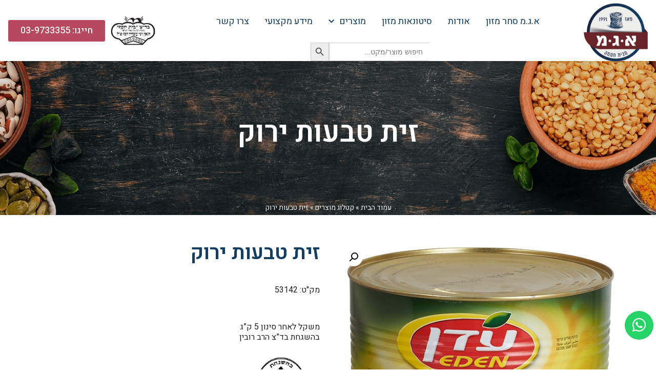

--- FILE ---
content_type: text/html; charset=UTF-8
request_url: https://www.agmfood.co.il/product/%D7%96%D7%99%D7%AA-%D7%98%D7%91%D7%A2%D7%95%D7%AA-%D7%99%D7%A8%D7%95%D7%A7/
body_size: 29433
content:
<!doctype html>
<html dir="rtl" lang="he-IL">
<head>
	<meta charset="UTF-8">
	<meta name="viewport" content="width=device-width, initial-scale=1">
	<link rel="profile" href="https://gmpg.org/xfn/11">
	<meta name='robots' content='index, follow, max-image-preview:large, max-snippet:-1, max-video-preview:-1' />

	<!-- This site is optimized with the Yoast SEO plugin v22.6 - https://yoast.com/wordpress/plugins/seo/ -->
	<title>זית טבעות ירוק &#8226; א.ג.מ סחר מזון בע&quot;מ</title>
	<meta name="description" content="א.ג.מ סחר מזון עוסקים למעלה מ30 שנים בשיווק קטניות, תבלינים, פיצוחים ועוד. מוצרים מעולים, טריים ואיכותיים כגון זית טבעות ירוק. היכנסו לפרטים ולרכישה!" />
	<link rel="canonical" href="https://www.agmfood.co.il/product/זית-טבעות-ירוק/" />
	<meta property="og:locale" content="he_IL" />
	<meta property="og:type" content="article" />
	<meta property="og:title" content="זית טבעות ירוק &#8226; א.ג.מ סחר מזון בע&quot;מ" />
	<meta property="og:description" content="א.ג.מ סחר מזון עוסקים למעלה מ30 שנים בשיווק קטניות, תבלינים, פיצוחים ועוד. מוצרים מעולים, טריים ואיכותיים כגון זית טבעות ירוק. היכנסו לפרטים ולרכישה!" />
	<meta property="og:url" content="https://www.agmfood.co.il/product/זית-טבעות-ירוק/" />
	<meta property="og:site_name" content="א.ג.מ סחר מזון בע&quot;מ" />
	<meta property="article:modified_time" content="2022-02-15T12:52:58+00:00" />
	<meta property="og:image" content="http://www.agmfood.co.il/wp-content/uploads/2021/12/agam_53142_sm.jpg" />
	<meta property="og:image:width" content="600" />
	<meta property="og:image:height" content="749" />
	<meta property="og:image:type" content="image/jpeg" />
	<meta name="twitter:card" content="summary_large_image" />
	<script type="application/ld+json" class="yoast-schema-graph">{"@context":"https://schema.org","@graph":[{"@type":["WebPage","ItemPage"],"@id":"https://www.agmfood.co.il/product/%d7%96%d7%99%d7%aa-%d7%98%d7%91%d7%a2%d7%95%d7%aa-%d7%99%d7%a8%d7%95%d7%a7/","url":"https://www.agmfood.co.il/product/%d7%96%d7%99%d7%aa-%d7%98%d7%91%d7%a2%d7%95%d7%aa-%d7%99%d7%a8%d7%95%d7%a7/","name":"זית טבעות ירוק &#8226; א.ג.מ סחר מזון בע&quot;מ","isPartOf":{"@id":"https://www.agmfood.co.il/#website"},"primaryImageOfPage":{"@id":"https://www.agmfood.co.il/product/%d7%96%d7%99%d7%aa-%d7%98%d7%91%d7%a2%d7%95%d7%aa-%d7%99%d7%a8%d7%95%d7%a7/#primaryimage"},"image":{"@id":"https://www.agmfood.co.il/product/%d7%96%d7%99%d7%aa-%d7%98%d7%91%d7%a2%d7%95%d7%aa-%d7%99%d7%a8%d7%95%d7%a7/#primaryimage"},"thumbnailUrl":"https://www.agmfood.co.il/wp-content/uploads/2021/12/agam_53142_sm.jpg","datePublished":"2021-12-14T08:06:31+00:00","dateModified":"2022-02-15T12:52:58+00:00","description":"א.ג.מ סחר מזון עוסקים למעלה מ30 שנים בשיווק קטניות, תבלינים, פיצוחים ועוד. מוצרים מעולים, טריים ואיכותיים כגון זית טבעות ירוק. היכנסו לפרטים ולרכישה!","breadcrumb":{"@id":"https://www.agmfood.co.il/product/%d7%96%d7%99%d7%aa-%d7%98%d7%91%d7%a2%d7%95%d7%aa-%d7%99%d7%a8%d7%95%d7%a7/#breadcrumb"},"inLanguage":"he-IL","potentialAction":[{"@type":"ReadAction","target":["https://www.agmfood.co.il/product/%d7%96%d7%99%d7%aa-%d7%98%d7%91%d7%a2%d7%95%d7%aa-%d7%99%d7%a8%d7%95%d7%a7/"]}]},{"@type":"ImageObject","inLanguage":"he-IL","@id":"https://www.agmfood.co.il/product/%d7%96%d7%99%d7%aa-%d7%98%d7%91%d7%a2%d7%95%d7%aa-%d7%99%d7%a8%d7%95%d7%a7/#primaryimage","url":"https://www.agmfood.co.il/wp-content/uploads/2021/12/agam_53142_sm.jpg","contentUrl":"https://www.agmfood.co.il/wp-content/uploads/2021/12/agam_53142_sm.jpg","width":600,"height":749},{"@type":"BreadcrumbList","@id":"https://www.agmfood.co.il/product/%d7%96%d7%99%d7%aa-%d7%98%d7%91%d7%a2%d7%95%d7%aa-%d7%99%d7%a8%d7%95%d7%a7/#breadcrumb","itemListElement":[{"@type":"ListItem","position":1,"name":"עמוד הבית","item":"https://www.agmfood.co.il/"},{"@type":"ListItem","position":2,"name":"קטלוג מוצרים","item":"https://www.agmfood.co.il/shop/"},{"@type":"ListItem","position":3,"name":"זית טבעות ירוק"}]},{"@type":"WebSite","@id":"https://www.agmfood.co.il/#website","url":"https://www.agmfood.co.il/","name":"א.ג.מ סחר מזון בע&quot;מ","description":"","publisher":{"@id":"https://www.agmfood.co.il/#organization"},"potentialAction":[{"@type":"SearchAction","target":{"@type":"EntryPoint","urlTemplate":"https://www.agmfood.co.il/?s={search_term_string}"},"query-input":"required name=search_term_string"}],"inLanguage":"he-IL"},{"@type":"Organization","@id":"https://www.agmfood.co.il/#organization","name":"א.ג.מ סחר מזון בע\"מ","url":"https://www.agmfood.co.il/","logo":{"@type":"ImageObject","inLanguage":"he-IL","@id":"https://www.agmfood.co.il/#/schema/logo/image/","url":"https://www.agmfood.co.il/wp-content/uploads/2021/12/logo.png","contentUrl":"https://www.agmfood.co.il/wp-content/uploads/2021/12/logo.png","width":1270,"height":1157,"caption":"א.ג.מ סחר מזון בע\"מ"},"image":{"@id":"https://www.agmfood.co.il/#/schema/logo/image/"}}]}</script>
	<!-- / Yoast SEO plugin. -->


<link rel='dns-prefetch' href='//www.agmfood.co.il' />
<link rel="alternate" type="application/rss+xml" title="א.ג.מ סחר מזון בע&quot;מ &laquo; פיד‏" href="https://www.agmfood.co.il/feed/" />
<link rel="alternate" type="application/rss+xml" title="א.ג.מ סחר מזון בע&quot;מ &laquo; פיד תגובות‏" href="https://www.agmfood.co.il/comments/feed/" />
<link rel="alternate" title="oEmbed (JSON)" type="application/json+oembed" href="https://www.agmfood.co.il/wp-json/oembed/1.0/embed?url=https%3A%2F%2Fwww.agmfood.co.il%2Fproduct%2F%25d7%2596%25d7%2599%25d7%25aa-%25d7%2598%25d7%2591%25d7%25a2%25d7%2595%25d7%25aa-%25d7%2599%25d7%25a8%25d7%2595%25d7%25a7%2F" />
<link rel="alternate" title="oEmbed (XML)" type="text/xml+oembed" href="https://www.agmfood.co.il/wp-json/oembed/1.0/embed?url=https%3A%2F%2Fwww.agmfood.co.il%2Fproduct%2F%25d7%2596%25d7%2599%25d7%25aa-%25d7%2598%25d7%2591%25d7%25a2%25d7%2595%25d7%25aa-%25d7%2599%25d7%25a8%25d7%2595%25d7%25a7%2F&#038;format=xml" />
<style id='wp-img-auto-sizes-contain-inline-css'>
img:is([sizes=auto i],[sizes^="auto," i]){contain-intrinsic-size:3000px 1500px}
/*# sourceURL=wp-img-auto-sizes-contain-inline-css */
</style>
<link rel='stylesheet' id='font-awesome-css' href='https://www.agmfood.co.il/wp-content/plugins/woocommerce-ajax-filters/berocket/assets/css/font-awesome.min.css?ver=6.9' media='all' />
<link rel='stylesheet' id='berocket_aapf_widget-style-css' href='https://www.agmfood.co.il/wp-content/plugins/woocommerce-ajax-filters/assets/frontend/css/fullmain.min.css?ver=1.6.4.6' media='all' />
<style id='wp-emoji-styles-inline-css'>

	img.wp-smiley, img.emoji {
		display: inline !important;
		border: none !important;
		box-shadow: none !important;
		height: 1em !important;
		width: 1em !important;
		margin: 0 0.07em !important;
		vertical-align: -0.1em !important;
		background: none !important;
		padding: 0 !important;
	}
/*# sourceURL=wp-emoji-styles-inline-css */
</style>
<link rel='stylesheet' id='wp-block-library-rtl-css' href='https://www.agmfood.co.il/wp-includes/css/dist/block-library/style-rtl.min.css?ver=6.9' media='all' />
<link rel='stylesheet' id='wc-blocks-style-rtl-css' href='https://www.agmfood.co.il/wp-content/plugins/woocommerce/assets/client/blocks/wc-blocks-rtl.css?ver=wc-8.8.6' media='all' />
<style id='global-styles-inline-css'>
:root{--wp--preset--aspect-ratio--square: 1;--wp--preset--aspect-ratio--4-3: 4/3;--wp--preset--aspect-ratio--3-4: 3/4;--wp--preset--aspect-ratio--3-2: 3/2;--wp--preset--aspect-ratio--2-3: 2/3;--wp--preset--aspect-ratio--16-9: 16/9;--wp--preset--aspect-ratio--9-16: 9/16;--wp--preset--color--black: #000000;--wp--preset--color--cyan-bluish-gray: #abb8c3;--wp--preset--color--white: #ffffff;--wp--preset--color--pale-pink: #f78da7;--wp--preset--color--vivid-red: #cf2e2e;--wp--preset--color--luminous-vivid-orange: #ff6900;--wp--preset--color--luminous-vivid-amber: #fcb900;--wp--preset--color--light-green-cyan: #7bdcb5;--wp--preset--color--vivid-green-cyan: #00d084;--wp--preset--color--pale-cyan-blue: #8ed1fc;--wp--preset--color--vivid-cyan-blue: #0693e3;--wp--preset--color--vivid-purple: #9b51e0;--wp--preset--gradient--vivid-cyan-blue-to-vivid-purple: linear-gradient(135deg,rgb(6,147,227) 0%,rgb(155,81,224) 100%);--wp--preset--gradient--light-green-cyan-to-vivid-green-cyan: linear-gradient(135deg,rgb(122,220,180) 0%,rgb(0,208,130) 100%);--wp--preset--gradient--luminous-vivid-amber-to-luminous-vivid-orange: linear-gradient(135deg,rgb(252,185,0) 0%,rgb(255,105,0) 100%);--wp--preset--gradient--luminous-vivid-orange-to-vivid-red: linear-gradient(135deg,rgb(255,105,0) 0%,rgb(207,46,46) 100%);--wp--preset--gradient--very-light-gray-to-cyan-bluish-gray: linear-gradient(135deg,rgb(238,238,238) 0%,rgb(169,184,195) 100%);--wp--preset--gradient--cool-to-warm-spectrum: linear-gradient(135deg,rgb(74,234,220) 0%,rgb(151,120,209) 20%,rgb(207,42,186) 40%,rgb(238,44,130) 60%,rgb(251,105,98) 80%,rgb(254,248,76) 100%);--wp--preset--gradient--blush-light-purple: linear-gradient(135deg,rgb(255,206,236) 0%,rgb(152,150,240) 100%);--wp--preset--gradient--blush-bordeaux: linear-gradient(135deg,rgb(254,205,165) 0%,rgb(254,45,45) 50%,rgb(107,0,62) 100%);--wp--preset--gradient--luminous-dusk: linear-gradient(135deg,rgb(255,203,112) 0%,rgb(199,81,192) 50%,rgb(65,88,208) 100%);--wp--preset--gradient--pale-ocean: linear-gradient(135deg,rgb(255,245,203) 0%,rgb(182,227,212) 50%,rgb(51,167,181) 100%);--wp--preset--gradient--electric-grass: linear-gradient(135deg,rgb(202,248,128) 0%,rgb(113,206,126) 100%);--wp--preset--gradient--midnight: linear-gradient(135deg,rgb(2,3,129) 0%,rgb(40,116,252) 100%);--wp--preset--font-size--small: 13px;--wp--preset--font-size--medium: 20px;--wp--preset--font-size--large: 36px;--wp--preset--font-size--x-large: 42px;--wp--preset--spacing--20: 0.44rem;--wp--preset--spacing--30: 0.67rem;--wp--preset--spacing--40: 1rem;--wp--preset--spacing--50: 1.5rem;--wp--preset--spacing--60: 2.25rem;--wp--preset--spacing--70: 3.38rem;--wp--preset--spacing--80: 5.06rem;--wp--preset--shadow--natural: 6px 6px 9px rgba(0, 0, 0, 0.2);--wp--preset--shadow--deep: 12px 12px 50px rgba(0, 0, 0, 0.4);--wp--preset--shadow--sharp: 6px 6px 0px rgba(0, 0, 0, 0.2);--wp--preset--shadow--outlined: 6px 6px 0px -3px rgb(255, 255, 255), 6px 6px rgb(0, 0, 0);--wp--preset--shadow--crisp: 6px 6px 0px rgb(0, 0, 0);}:where(.is-layout-flex){gap: 0.5em;}:where(.is-layout-grid){gap: 0.5em;}body .is-layout-flex{display: flex;}.is-layout-flex{flex-wrap: wrap;align-items: center;}.is-layout-flex > :is(*, div){margin: 0;}body .is-layout-grid{display: grid;}.is-layout-grid > :is(*, div){margin: 0;}:where(.wp-block-columns.is-layout-flex){gap: 2em;}:where(.wp-block-columns.is-layout-grid){gap: 2em;}:where(.wp-block-post-template.is-layout-flex){gap: 1.25em;}:where(.wp-block-post-template.is-layout-grid){gap: 1.25em;}.has-black-color{color: var(--wp--preset--color--black) !important;}.has-cyan-bluish-gray-color{color: var(--wp--preset--color--cyan-bluish-gray) !important;}.has-white-color{color: var(--wp--preset--color--white) !important;}.has-pale-pink-color{color: var(--wp--preset--color--pale-pink) !important;}.has-vivid-red-color{color: var(--wp--preset--color--vivid-red) !important;}.has-luminous-vivid-orange-color{color: var(--wp--preset--color--luminous-vivid-orange) !important;}.has-luminous-vivid-amber-color{color: var(--wp--preset--color--luminous-vivid-amber) !important;}.has-light-green-cyan-color{color: var(--wp--preset--color--light-green-cyan) !important;}.has-vivid-green-cyan-color{color: var(--wp--preset--color--vivid-green-cyan) !important;}.has-pale-cyan-blue-color{color: var(--wp--preset--color--pale-cyan-blue) !important;}.has-vivid-cyan-blue-color{color: var(--wp--preset--color--vivid-cyan-blue) !important;}.has-vivid-purple-color{color: var(--wp--preset--color--vivid-purple) !important;}.has-black-background-color{background-color: var(--wp--preset--color--black) !important;}.has-cyan-bluish-gray-background-color{background-color: var(--wp--preset--color--cyan-bluish-gray) !important;}.has-white-background-color{background-color: var(--wp--preset--color--white) !important;}.has-pale-pink-background-color{background-color: var(--wp--preset--color--pale-pink) !important;}.has-vivid-red-background-color{background-color: var(--wp--preset--color--vivid-red) !important;}.has-luminous-vivid-orange-background-color{background-color: var(--wp--preset--color--luminous-vivid-orange) !important;}.has-luminous-vivid-amber-background-color{background-color: var(--wp--preset--color--luminous-vivid-amber) !important;}.has-light-green-cyan-background-color{background-color: var(--wp--preset--color--light-green-cyan) !important;}.has-vivid-green-cyan-background-color{background-color: var(--wp--preset--color--vivid-green-cyan) !important;}.has-pale-cyan-blue-background-color{background-color: var(--wp--preset--color--pale-cyan-blue) !important;}.has-vivid-cyan-blue-background-color{background-color: var(--wp--preset--color--vivid-cyan-blue) !important;}.has-vivid-purple-background-color{background-color: var(--wp--preset--color--vivid-purple) !important;}.has-black-border-color{border-color: var(--wp--preset--color--black) !important;}.has-cyan-bluish-gray-border-color{border-color: var(--wp--preset--color--cyan-bluish-gray) !important;}.has-white-border-color{border-color: var(--wp--preset--color--white) !important;}.has-pale-pink-border-color{border-color: var(--wp--preset--color--pale-pink) !important;}.has-vivid-red-border-color{border-color: var(--wp--preset--color--vivid-red) !important;}.has-luminous-vivid-orange-border-color{border-color: var(--wp--preset--color--luminous-vivid-orange) !important;}.has-luminous-vivid-amber-border-color{border-color: var(--wp--preset--color--luminous-vivid-amber) !important;}.has-light-green-cyan-border-color{border-color: var(--wp--preset--color--light-green-cyan) !important;}.has-vivid-green-cyan-border-color{border-color: var(--wp--preset--color--vivid-green-cyan) !important;}.has-pale-cyan-blue-border-color{border-color: var(--wp--preset--color--pale-cyan-blue) !important;}.has-vivid-cyan-blue-border-color{border-color: var(--wp--preset--color--vivid-cyan-blue) !important;}.has-vivid-purple-border-color{border-color: var(--wp--preset--color--vivid-purple) !important;}.has-vivid-cyan-blue-to-vivid-purple-gradient-background{background: var(--wp--preset--gradient--vivid-cyan-blue-to-vivid-purple) !important;}.has-light-green-cyan-to-vivid-green-cyan-gradient-background{background: var(--wp--preset--gradient--light-green-cyan-to-vivid-green-cyan) !important;}.has-luminous-vivid-amber-to-luminous-vivid-orange-gradient-background{background: var(--wp--preset--gradient--luminous-vivid-amber-to-luminous-vivid-orange) !important;}.has-luminous-vivid-orange-to-vivid-red-gradient-background{background: var(--wp--preset--gradient--luminous-vivid-orange-to-vivid-red) !important;}.has-very-light-gray-to-cyan-bluish-gray-gradient-background{background: var(--wp--preset--gradient--very-light-gray-to-cyan-bluish-gray) !important;}.has-cool-to-warm-spectrum-gradient-background{background: var(--wp--preset--gradient--cool-to-warm-spectrum) !important;}.has-blush-light-purple-gradient-background{background: var(--wp--preset--gradient--blush-light-purple) !important;}.has-blush-bordeaux-gradient-background{background: var(--wp--preset--gradient--blush-bordeaux) !important;}.has-luminous-dusk-gradient-background{background: var(--wp--preset--gradient--luminous-dusk) !important;}.has-pale-ocean-gradient-background{background: var(--wp--preset--gradient--pale-ocean) !important;}.has-electric-grass-gradient-background{background: var(--wp--preset--gradient--electric-grass) !important;}.has-midnight-gradient-background{background: var(--wp--preset--gradient--midnight) !important;}.has-small-font-size{font-size: var(--wp--preset--font-size--small) !important;}.has-medium-font-size{font-size: var(--wp--preset--font-size--medium) !important;}.has-large-font-size{font-size: var(--wp--preset--font-size--large) !important;}.has-x-large-font-size{font-size: var(--wp--preset--font-size--x-large) !important;}
/*# sourceURL=global-styles-inline-css */
</style>

<style id='classic-theme-styles-inline-css'>
/*! This file is auto-generated */
.wp-block-button__link{color:#fff;background-color:#32373c;border-radius:9999px;box-shadow:none;text-decoration:none;padding:calc(.667em + 2px) calc(1.333em + 2px);font-size:1.125em}.wp-block-file__button{background:#32373c;color:#fff;text-decoration:none}
/*# sourceURL=/wp-includes/css/classic-themes.min.css */
</style>
<link rel='stylesheet' id='photoswipe-css' href='https://www.agmfood.co.il/wp-content/plugins/woocommerce/assets/css/photoswipe/photoswipe.min.css?ver=8.8.6' media='all' />
<link rel='stylesheet' id='photoswipe-default-skin-css' href='https://www.agmfood.co.il/wp-content/plugins/woocommerce/assets/css/photoswipe/default-skin/default-skin.min.css?ver=8.8.6' media='all' />
<link rel='stylesheet' id='woocommerce-layout-rtl-css' href='https://www.agmfood.co.il/wp-content/plugins/woocommerce/assets/css/woocommerce-layout-rtl.css?ver=8.8.6' media='all' />
<link rel='stylesheet' id='woocommerce-smallscreen-rtl-css' href='https://www.agmfood.co.il/wp-content/plugins/woocommerce/assets/css/woocommerce-smallscreen-rtl.css?ver=8.8.6' media='only screen and (max-width: 768px)' />
<link rel='stylesheet' id='woocommerce-general-rtl-css' href='https://www.agmfood.co.il/wp-content/plugins/woocommerce/assets/css/woocommerce-rtl.css?ver=8.8.6' media='all' />
<style id='woocommerce-inline-inline-css'>
.woocommerce form .form-row .required { visibility: visible; }
/*# sourceURL=woocommerce-inline-inline-css */
</style>
<link rel='stylesheet' id='ivory-search-styles-css' href='https://www.agmfood.co.il/wp-content/plugins/add-search-to-menu/public/css/ivory-search.min.css?ver=5.5.6' media='all' />
<link rel='stylesheet' id='hello-elementor-css' href='https://www.agmfood.co.il/wp-content/themes/hello-elementor/style.min.css?ver=3.0.1' media='all' />
<link rel='stylesheet' id='hello-elementor-theme-style-css' href='https://www.agmfood.co.il/wp-content/themes/hello-elementor/theme.min.css?ver=3.0.1' media='all' />
<link rel='stylesheet' id='hello-elementor-header-footer-css' href='https://www.agmfood.co.il/wp-content/themes/hello-elementor/header-footer.min.css?ver=3.0.1' media='all' />
<link rel='stylesheet' id='elementor-icons-css' href='https://www.agmfood.co.il/wp-content/plugins/elementor/assets/lib/eicons/css/elementor-icons.min.css?ver=5.29.0' media='all' />
<link rel='stylesheet' id='elementor-frontend-css' href='https://www.agmfood.co.il/wp-content/plugins/elementor/assets/css/frontend-lite-rtl.min.css?ver=3.21.4' media='all' />
<style id='elementor-frontend-inline-css'>
.elementor-221 .elementor-element.elementor-element-dd91dca:not(.elementor-motion-effects-element-type-background), .elementor-221 .elementor-element.elementor-element-dd91dca > .elementor-motion-effects-container > .elementor-motion-effects-layer{background-image:url("https://www.agmfood.co.il/wp-content/uploads/2021/12/Group-2690.png");}.elementor-221 .elementor-element.elementor-element-0ae53df:not(.elementor-motion-effects-element-type-background), .elementor-221 .elementor-element.elementor-element-0ae53df > .elementor-motion-effects-container > .elementor-motion-effects-layer{background-image:url("https://www.agmfood.co.il/wp-content/uploads/2021/12/bannerNew.jpg");}
/*# sourceURL=elementor-frontend-inline-css */
</style>
<link rel='stylesheet' id='swiper-css' href='https://www.agmfood.co.il/wp-content/plugins/elementor/assets/lib/swiper/css/swiper.min.css?ver=5.3.6' media='all' />
<link rel='stylesheet' id='elementor-post-10-css' href='https://www.agmfood.co.il/wp-content/uploads/elementor/css/post-10.css?ver=1715073656' media='all' />
<link rel='stylesheet' id='elementor-pro-css' href='https://www.agmfood.co.il/wp-content/plugins/elementor-pro/assets/css/frontend-lite-rtl.min.css?ver=3.13.1' media='all' />
<link rel='stylesheet' id='elementor-global-css' href='https://www.agmfood.co.il/wp-content/uploads/elementor/css/global.css?ver=1715073656' media='all' />
<link rel='stylesheet' id='elementor-post-207-css' href='https://www.agmfood.co.il/wp-content/uploads/elementor/css/post-207.css?ver=1715073656' media='all' />
<link rel='stylesheet' id='elementor-post-221-css' href='https://www.agmfood.co.il/wp-content/uploads/elementor/css/post-221.css?ver=1756632258' media='all' />
<link rel='stylesheet' id='elementor-post-660-css' href='https://www.agmfood.co.il/wp-content/uploads/elementor/css/post-660.css?ver=1756632358' media='all' />
<link rel='stylesheet' id='ecs-styles-css' href='https://www.agmfood.co.il/wp-content/plugins/ele-custom-skin/assets/css/ecs-style.css?ver=3.1.9' media='all' />
<link rel='stylesheet' id='elementor-post-2369-css' href='https://www.agmfood.co.il/wp-content/uploads/elementor/css/post-2369.css?ver=1642429131' media='all' />
<link rel='stylesheet' id='google-fonts-1-css' href='https://fonts.googleapis.com/css?family=Heebo%3A100%2C100italic%2C200%2C200italic%2C300%2C300italic%2C400%2C400italic%2C500%2C500italic%2C600%2C600italic%2C700%2C700italic%2C800%2C800italic%2C900%2C900italic&#038;display=swap&#038;subset=hebrew&#038;ver=6.9' media='all' />
<link rel='stylesheet' id='elementor-icons-shared-0-css' href='https://www.agmfood.co.il/wp-content/plugins/elementor/assets/lib/font-awesome/css/fontawesome.min.css?ver=5.15.3' media='all' />
<link rel='stylesheet' id='elementor-icons-fa-brands-css' href='https://www.agmfood.co.il/wp-content/plugins/elementor/assets/lib/font-awesome/css/brands.min.css?ver=5.15.3' media='all' />
<link rel='stylesheet' id='elementor-icons-fa-solid-css' href='https://www.agmfood.co.il/wp-content/plugins/elementor/assets/lib/font-awesome/css/solid.min.css?ver=5.15.3' media='all' />
<link rel="preconnect" href="https://fonts.gstatic.com/" crossorigin><script src="https://www.agmfood.co.il/wp-includes/js/jquery/jquery.min.js?ver=3.7.1" id="jquery-core-js"></script>
<script src="https://www.agmfood.co.il/wp-includes/js/jquery/jquery-migrate.min.js?ver=3.4.1" id="jquery-migrate-js"></script>
<script src="https://www.agmfood.co.il/wp-content/plugins/sticky-menu-or-anything-on-scroll/assets/js/jq-sticky-anything.min.js?ver=2.1.1" id="stickyAnythingLib-js"></script>
<script src="https://www.agmfood.co.il/wp-content/plugins/woocommerce/assets/js/jquery-blockui/jquery.blockUI.min.js?ver=2.7.0-wc.8.8.6" id="jquery-blockui-js" defer data-wp-strategy="defer"></script>
<script id="wc-add-to-cart-js-extra">
var wc_add_to_cart_params = {"ajax_url":"/wp-admin/admin-ajax.php","wc_ajax_url":"/?wc-ajax=%%endpoint%%","i18n_view_cart":"View cart","cart_url":"https://www.agmfood.co.il/cart/","is_cart":"","cart_redirect_after_add":"no"};
//# sourceURL=wc-add-to-cart-js-extra
</script>
<script src="https://www.agmfood.co.il/wp-content/plugins/woocommerce/assets/js/frontend/add-to-cart.min.js?ver=8.8.6" id="wc-add-to-cart-js" defer data-wp-strategy="defer"></script>
<script src="https://www.agmfood.co.il/wp-content/plugins/woocommerce/assets/js/zoom/jquery.zoom.min.js?ver=1.7.21-wc.8.8.6" id="zoom-js" defer data-wp-strategy="defer"></script>
<script src="https://www.agmfood.co.il/wp-content/plugins/woocommerce/assets/js/flexslider/jquery.flexslider.min.js?ver=2.7.2-wc.8.8.6" id="flexslider-js" defer data-wp-strategy="defer"></script>
<script src="https://www.agmfood.co.il/wp-content/plugins/woocommerce/assets/js/photoswipe/photoswipe.min.js?ver=4.1.1-wc.8.8.6" id="photoswipe-js" defer data-wp-strategy="defer"></script>
<script src="https://www.agmfood.co.il/wp-content/plugins/woocommerce/assets/js/photoswipe/photoswipe-ui-default.min.js?ver=4.1.1-wc.8.8.6" id="photoswipe-ui-default-js" defer data-wp-strategy="defer"></script>
<script id="wc-single-product-js-extra">
var wc_single_product_params = {"i18n_required_rating_text":"Please select a rating","review_rating_required":"yes","flexslider":{"rtl":true,"animation":"slide","smoothHeight":true,"directionNav":false,"controlNav":"thumbnails","slideshow":false,"animationSpeed":500,"animationLoop":false,"allowOneSlide":false},"zoom_enabled":"1","zoom_options":[],"photoswipe_enabled":"1","photoswipe_options":{"shareEl":false,"closeOnScroll":false,"history":false,"hideAnimationDuration":0,"showAnimationDuration":0},"flexslider_enabled":"1"};
//# sourceURL=wc-single-product-js-extra
</script>
<script src="https://www.agmfood.co.il/wp-content/plugins/woocommerce/assets/js/frontend/single-product.min.js?ver=8.8.6" id="wc-single-product-js" defer data-wp-strategy="defer"></script>
<script src="https://www.agmfood.co.il/wp-content/plugins/woocommerce/assets/js/js-cookie/js.cookie.min.js?ver=2.1.4-wc.8.8.6" id="js-cookie-js" defer data-wp-strategy="defer"></script>
<script id="woocommerce-js-extra">
var woocommerce_params = {"ajax_url":"/wp-admin/admin-ajax.php","wc_ajax_url":"/?wc-ajax=%%endpoint%%"};
//# sourceURL=woocommerce-js-extra
</script>
<script src="https://www.agmfood.co.il/wp-content/plugins/woocommerce/assets/js/frontend/woocommerce.min.js?ver=8.8.6" id="woocommerce-js" defer data-wp-strategy="defer"></script>
<script id="ecs_ajax_load-js-extra">
var ecs_ajax_params = {"ajaxurl":"https://www.agmfood.co.il/wp-admin/admin-ajax.php","posts":"{\"page\":0,\"product\":\"%D7%96%D7%99%D7%AA-%D7%98%D7%91%D7%A2%D7%95%D7%AA-%D7%99%D7%A8%D7%95%D7%A7\",\"post_type\":\"product\",\"name\":\"%d7%96%d7%99%d7%aa-%d7%98%d7%91%d7%a2%d7%95%d7%aa-%d7%99%d7%a8%d7%95%d7%a7\",\"error\":\"\",\"m\":\"\",\"p\":0,\"post_parent\":\"\",\"subpost\":\"\",\"subpost_id\":\"\",\"attachment\":\"\",\"attachment_id\":0,\"pagename\":\"\",\"page_id\":0,\"second\":\"\",\"minute\":\"\",\"hour\":\"\",\"day\":0,\"monthnum\":0,\"year\":0,\"w\":0,\"category_name\":\"\",\"tag\":\"\",\"cat\":\"\",\"tag_id\":\"\",\"author\":\"\",\"author_name\":\"\",\"feed\":\"\",\"tb\":\"\",\"paged\":0,\"meta_key\":\"\",\"meta_value\":\"\",\"preview\":\"\",\"s\":\"\",\"sentence\":\"\",\"title\":\"\",\"fields\":\"all\",\"menu_order\":\"\",\"embed\":\"\",\"category__in\":[],\"category__not_in\":[],\"category__and\":[],\"post__in\":[],\"post__not_in\":[],\"post_name__in\":[],\"tag__in\":[],\"tag__not_in\":[],\"tag__and\":[],\"tag_slug__in\":[],\"tag_slug__and\":[],\"post_parent__in\":[],\"post_parent__not_in\":[],\"author__in\":[],\"author__not_in\":[],\"search_columns\":[],\"ignore_sticky_posts\":false,\"suppress_filters\":false,\"cache_results\":true,\"update_post_term_cache\":true,\"update_menu_item_cache\":false,\"lazy_load_term_meta\":true,\"update_post_meta_cache\":true,\"posts_per_page\":10,\"nopaging\":false,\"comments_per_page\":\"50\",\"no_found_rows\":false,\"order\":\"DESC\"}"};
//# sourceURL=ecs_ajax_load-js-extra
</script>
<script src="https://www.agmfood.co.il/wp-content/plugins/ele-custom-skin/assets/js/ecs_ajax_pagination.js?ver=3.1.9" id="ecs_ajax_load-js"></script>
<script src="https://www.agmfood.co.il/wp-content/plugins/ele-custom-skin/assets/js/ecs.js?ver=3.1.9" id="ecs-script-js"></script>
<link rel="https://api.w.org/" href="https://www.agmfood.co.il/wp-json/" /><link rel="alternate" title="JSON" type="application/json" href="https://www.agmfood.co.il/wp-json/wp/v2/product/1021" /><link rel="EditURI" type="application/rsd+xml" title="RSD" href="https://www.agmfood.co.il/xmlrpc.php?rsd" />
<meta name="generator" content="WordPress 6.9" />
<meta name="generator" content="WooCommerce 8.8.6" />
<link rel='shortlink' href='https://www.agmfood.co.il/?p=1021' />
<!-- Google Tag Manager -->
<script>(function(w,d,s,l,i){w[l]=w[l]||[];w[l].push({'gtm.start':
new Date().getTime(),event:'gtm.js'});var f=d.getElementsByTagName(s)[0],
j=d.createElement(s),dl=l!='dataLayer'?'&l='+l:'';j.async=true;j.src=
'https://www.googletagmanager.com/gtm.js?id='+i+dl;f.parentNode.insertBefore(j,f);
})(window,document,'script','dataLayer','GTM-W934WBD');</script>
<!-- End Google Tag Manager -->


<!-- Accessibility -->
<script>
window.args = {
	sitekey   : '4d5002fec3d63ad73d0a34d2130d12e7',
	position  : 'Left',
	language  : 'HE',
	container : '',
	icon : '',
	access : 'https://vee-crm.com',
	styles : {
		primary_color: '#123e63',
		secondary_color: '#b586ff',
		background_color: '#f6f6f6',
		primary_text_color: '#636363',
		headers_text_color: '#105675',
		primary_font_size: 14,
		slider_left_color:  '#b586ff',
		slider_right_color:  '#177fab',
		icon_vertical_position: 'top',
		icon_offset_top: 100,
		icon_offset_bottom: 0,
		highlight_focus_color: '#177fab',
		toggler_icon_color: '#ffffff',
	},
	links : {
		acc_policy: 'https://www.agmfood.co.il/%d7%94%d7%a6%d7%94%d7%a8%d7%aa-%d7%a0%d7%92%d7%99%d7%a9%d7%95%d7%aa/',
		additional_link: 'https://vee.co.il/pricing/'
	},
	options : {
		open: false,
		aaa: false,
		hide_tablet: false,
		hide_mobile: false,
		button_size_tablet: 34,
		button_size_mobile: 34,
		position_tablet: 'Right',
		position_mobile: 'Right',
		icon_vertical_position_tablet: 'top',
		icon_vertical_position_mobile: 'top',
		icon_offset_top_tablet: 100,
		icon_offset_bottom_tablet: 0,
		icon_offset_top_mobile: 100,
		icon_offset_bottom_mobile: 0,
		keyboard_shortcut: true,
		hide_purchase_link: false,
		display_checkmark_icon: false,
		active_toggler_color: '#118f38'
	},
	// Optional, values: high-contast, negative, grayscale, black-white, highlight-links, keyboard-navigation, text, word-spacing, letter-spacing, readable-text, alt, cursor, reading, animations, highlight-titles (Use Quotes, comma seperated)
	exclude : []
};

(function(doc, head, body){
	var embed = doc.createElement('script');
	embed.src = window.args['access'] + '/js/';
	embed.defer = true;
	embed.crossOrigin = 'anonymous';
	embed.setAttribute('data-cfasync', true );
	body? body.appendChild(embed) : head.appendChild(embed);
})(document, document.head, document.body);
</script><style></style>
<script>
var elementorNav = document.getElementsByClassName("elementor-sticky--active");
var navScrolledClass = "navScrolled";
var yOffset = 0;
	
window.onload = (e) => {
	yOffset = window.pageYOffset;
	
	for(var i = 0; i < elementorNav.length; i++){
		if(yOffset >= 30 && !elementorNav[i].classList.contains(navScrolledClass)){
			elementorNav[i].classList.add(navScrolledClass)
		}
	}
};
	
window.addEventListener("scroll", function(){
	
yOffset = window.pageYOffset;
	
for(var i = 0; i < elementorNav.length; i++){
	if(yOffset >= 30 && !elementorNav[i].classList.contains(navScrolledClass)){
		elementorNav[i].classList.add(navScrolledClass)
	}
	if(yOffset < 30){
		elementorNav[i].classList.remove(navScrolledClass)
	}
}
	
});
</script>


<script>

document.addEventListener("DOMContentLoaded", () => {
	
	const clickableItem = [...document.querySelectorAll(".clickableItem")];	
	
	for(let i = clickableItem.length - 1; i >= 0; i--){
		const WrapLink = document.createElement('a');
		WrapLink.classList.add("WrapLink");
		
		const currentItem = clickableItem[i].querySelector(".elementor-widget-container");
		const currentItemParent = clickableItem[i].parentNode;
		const currentItemLink = clickableItem[i].getElementsByTagName('a');
		const itemUrl = currentItemLink[0].href;
		WrapLink.href = itemUrl;
		if(currentItemLink[0].target == "_blank"){
			console.log(currentItemLink);
			WrapLink.target = "_blank";
		}
		
		currentItemParent.prepend(WrapLink);
		const currentWrapLink = currentItemParent.querySelector(".WrapLink");
		currentWrapLink.appendChild(clickableItem[i]);
		/*console.log(currentItem);*/
	}

});

</script>

<script>
document.addEventListener("DOMContentLoaded", function () {
  const run = () => {
    document.querySelectorAll(".wpcf7-form, .elementor-form").forEach(injectPrivacyNotice);
  };
  run();

  // Re-run for CF7 Ajax lifecycle
  ["wpcf7invalid","wpcf7spam","wpcf7mailfailed","wpcf7mailsent","wpcf7submit"].forEach(evt => {
    document.addEventListener(evt, run, { passive: true });
  });

  function injectPrivacyNotice(form) {
    if (!form || form.dataset.privacyNoticeInjected === "true") return;

    const submit = form.querySelector(
      'button[type="submit"], input[type="submit"], .wpcf7-submit, .elementor-field-type-submit button, .elementor-field-type-submit input[type="submit"]'
    );
    if (!submit) return;

    // Find the nearest layout container that arranges fields in a row and insert AFTER it
    const layoutContainer = findLayoutContainer(submit, form);
    const anchor = layoutContainer || submit.closest("p") || submit;

    // Build notice
    const notice = document.createElement("div");
    notice.className = "e-privacy-notice";
    notice.dir = "rtl";
    notice.innerHTML =
      'אני מאשר/ת את שמירת המידע שמסרתי ושימוש בו לצרכיה המסחריים של א.ג.מ סחר מזון בע״מ ועל מנת להשיב לפנייתי, בהתאם ל<a class="e-privacy-link" href="/מדיניות-פרטיות/" rel="nofollow">מדיניות הפרטיות</a>. ידוע לי כי איני חייב/ת למסור את המידע לפי חוק, אך לא אוכל לקבל מענה לפנייתי ללא מסירתו. עיון במידע ותיקונו יתאפשרו בהתאם לחוק. לפניות: <a class="e-privacy-email" href="mailto:office@agmfood.co.il" rel="nofollow">office@agmfood.co.il</a>';

    // Color contrast against the background where it will sit
    const bgColor =
      getEffectiveBackgroundColor(anchor.parentElement || form) ||
      getEffectiveBackgroundColor(form) ||
      "rgb(255,255,255)";
    notice.style.color = pickReadableTextColor(bgColor);

    // Link color: Elementor primary or underline inherit - apply to all links in the notice
    const primary = getComputedStyle(document.documentElement).getPropertyValue("--e-global-color-primary").trim();
    notice.querySelectorAll("a").forEach(a => {
      if (primary) {
        a.style.color = primary;
      } else {
        a.style.color = "inherit";
        a.style.textDecoration = "underline";
      }
    });

    // Insert AFTER the container or submit wrapper
    anchor.parentNode.insertBefore(notice, anchor.nextSibling);

    form.dataset.privacyNoticeInjected = "true";
  }

  function findLayoutContainer(startEl, formRoot) {
    // Walk up from the submit until form root
    let node = startEl.parentElement;
    while (node && node !== formRoot && node !== document.body) {
      const cs = getComputedStyle(node);
      const isFlex = cs.display === "flex";
      const isGrid = cs.display === "grid";
      // Heuristics: container that likely holds the input rows including the submit
      if ((isFlex || isGrid) && node.children && node.contains(startEl)) {
        return node;
      }
      node = node.parentElement;
    }
    // Try known wrappers if present
    const known = startEl.closest(".form1-2-out, .formcont-out, .elementor-form-fields-wrapper");
    return known || null;
  }

  // Color helpers
  function getEffectiveBackgroundColor(el) {
    let node = el;
    while (node && node !== document.documentElement) {
      const cs = getComputedStyle(node);
      const bg = cs.backgroundColor;
      if (bg && !isTransparent(bg)) return toRgbString(bg);
      node = node.parentElement;
    }
    return toRgbString(getComputedStyle(document.documentElement).backgroundColor || "rgb(255,255,255)");
  }
  function isTransparent(color) {
    if (!color) return true;
    if (color.toLowerCase() === "transparent") return true;
    const m = color.match(/^rgba?\(([^)]+)\)$/i);
    if (!m) return false;
    const parts = m[1].split(",").map(v => v.trim());
    if (parts.length === 4) return parseFloat(parts[3]) === 0;
    return false;
  }
  function toRgbString(color) {
    if (/^rgba?/i.test(color)) return color;
    const hex = color.trim().replace(/^#/, "");
    if (hex.length !== 3 && hex.length !== 6) return "rgb(255,255,255)";
    const full = hex.length === 3 ? hex.split("").map(c => c + c).join("") : hex;
    const r = parseInt(full.slice(0, 2), 16);
    const g = parseInt(full.slice(2, 4), 16);
    const b = parseInt(full.slice(4, 6), 16);
    return `rgb(${r}, ${g}, ${b})`;
  }
  function parseRgb(color) {
    const m = color.match(/^rgba?\(([^)]+)\)$/i);
    if (!m) return { r: 255, g: 255, b: 255 };
    const p = m[1].split(",").map(v => parseFloat(v));
    return { r: clamp255(p[0]), g: clamp255(p[1]), b: clamp255(p[2]) };
  }
  function clamp255(n) { return Math.max(0, Math.min(255, Number.isNaN(n) ? 255 : n)); }
  function relLuminance({ r, g, b }) {
    const t = c => {
      c = c / 255;
      return c <= 0.04045 ? c / 12.92 : Math.pow((c + 0.055) / 1.055, 2.4);
    };
    return 0.2126 * t(r) + 0.7152 * t(g) + 0.0722 * t(b);
  }
  function contrastRatio(fg, bg) {
    const L1 = relLuminance(parseRgb(fg));
    const L2 = relLuminance(parseRgb(bg));
    const light = Math.max(L1, L2);
    const dark = Math.min(L1, L2);
    return (light + 0.05) / (dark + 0.05);
  }
  function pickReadableTextColor(bg) {
    const white = "rgb(255,255,255)";
    const black = "rgb(0,0,0)";
    const crBlack = contrastRatio(black, bg);
    const crWhite = contrastRatio(white, bg);
    let best = crBlack >= crWhite ? black : white;
    if (Math.max(crBlack, crWhite) < 3) {
      best = black;
      if (!document.getElementById("e-privacy-notice-shadow-style")) {
        const st = document.createElement("style");
        st.id = "e-privacy-notice-shadow-style";
        st.textContent = `.e-privacy-notice{ text-shadow: 0 0 2px rgba(255,255,255,0.85); }`;
        document.head.appendChild(st);
      }
    }
    return best;
  }
});
</script>

<style>
/* Make the notice a full-width row under all inputs in any layout */
.e-privacy-notice{
  display: block;
  width: 100%;
  max-width: 100%;
  margin-top: 8px;
  font-size: 12.5px; /* קטן כמו שביקשת */
  line-height: 1.3;  /* ריווח שורה קטן */

  /* Flex and grid friendly */
  flex: 0 0 100%;
  flex-basis: 100%;
  align-self: stretch;
  grid-column: 1 / -1;

  /* Old layouts that float or inline-block */
  clear: both;

  /* טיפה ריכוך לקריאות */
  opacity: 0.9;
}

/* Respect site design for link color, with safe fallback */
.e-privacy-notice a{
  color: var(--e-global-color-primary, #0073e6);
  text-decoration: underline;
}

/* Tighten vertical spacing on common form wrappers */
.wpcf7-form .e-privacy-notice,
.elementor-form .e-privacy-notice{
  margin-top: 6px;
}
</style>
<meta name="description" content="משקל לאחר סינון 5 ק&quot;ג
בהשגחת בד&quot;צ הרב רובין">
	<noscript><style>.woocommerce-product-gallery{ opacity: 1 !important; }</style></noscript>
	<meta name="generator" content="Elementor 3.21.4; features: e_optimized_assets_loading, e_optimized_css_loading; settings: css_print_method-external, google_font-enabled, font_display-swap">
<link rel="icon" href="https://www.agmfood.co.il/wp-content/uploads/2021/12/favicon-96x96-1.png" sizes="32x32" />
<link rel="icon" href="https://www.agmfood.co.il/wp-content/uploads/2021/12/favicon-96x96-1.png" sizes="192x192" />
<link rel="apple-touch-icon" href="https://www.agmfood.co.il/wp-content/uploads/2021/12/favicon-96x96-1.png" />
<meta name="msapplication-TileImage" content="https://www.agmfood.co.il/wp-content/uploads/2021/12/favicon-96x96-1.png" />
		<style id="wp-custom-css">
			form input{
	direction:rtl;
}

.woocommerce-loop-product__title{
	font-size:20px!important;
}

.woocommerce-loop-category__title{
	font-size:20px!important;
}

.woocommerce-loop-category__title .count{
	display:none;
}

.woocommerce ul.products li.product a img{
	height:250px;
	object-fit:cover;
}

.catGrid img{
	aspect-ratio:1/1!important;
	object-fit:contain!important;
}		</style>
		<style type="text/css" media="screen">.is-menu path.search-icon-path { fill: #848484;}body .popup-search-close:after, body .search-close:after { border-color: #848484;}body .popup-search-close:before, body .search-close:before { border-color: #848484;}</style>			<style type="text/css">
					</style>
					<style type="text/css">
					</style>
		<link rel='stylesheet' id='ivory-ajax-search-styles-css' href='https://www.agmfood.co.il/wp-content/plugins/add-search-to-menu/public/css/ivory-ajax-search.min.css?ver=5.5.6' media='all' />
<link rel='stylesheet' id='elementor-post-1928-css' href='https://www.agmfood.co.il/wp-content/uploads/elementor/css/post-1928.css?ver=1715073657' media='all' />
<link rel='stylesheet' id='elementor-post-813-css' href='https://www.agmfood.co.il/wp-content/uploads/elementor/css/post-813.css?ver=1715073657' media='all' />
<link rel='stylesheet' id='e-animations-css' href='https://www.agmfood.co.il/wp-content/plugins/elementor/assets/lib/animations/animations.min.css?ver=3.21.4' media='all' />
</head>
<body class="rtl wp-singular product-template-default single single-product postid-1021 wp-custom-logo wp-theme-hello-elementor theme-hello-elementor woocommerce woocommerce-page woocommerce-no-js hello-elementor elementor-default elementor-template-full-width elementor-kit-10 elementor-page-660">

<!-- Google Tag Manager (noscript) -->
<noscript><iframe src="https://www.googletagmanager.com/ns.html?id=GTM-W934WBD"
height="0" width="0" style="display:none;visibility:hidden"></iframe></noscript>
<!-- End Google Tag Manager (noscript) -->

<!-- Accessibility -->
<script>
window.args = {
	sitekey   : '4d5002fec3d63ad73d0a34d2130d12e7',
	position  : 'Left',
	language  : 'HE',
	container : '',
	icon : '',
	access : 'https://vee-crm.com',
	styles : {
		primary_color: '#123e63',
		secondary_color: '#b586ff',
		background_color: '#f6f6f6',
		primary_text_color: '#636363',
		headers_text_color: '#105675',
		primary_font_size: 14,
		slider_left_color:  '#b586ff',
		slider_right_color:  '#177fab',
		icon_vertical_position: 'top',
		icon_offset_top: 100,
		icon_offset_bottom: 0,
		highlight_focus_color: '#177fab',
		toggler_icon_color: '#ffffff',
	},
	links : {
		acc_policy: 'https://www.agmfood.co.il/%d7%94%d7%a6%d7%94%d7%a8%d7%aa-%d7%a0%d7%92%d7%99%d7%a9%d7%95%d7%aa/',
		additional_link: 'https://vee.co.il/pricing/'
	},
	options : {
		open: false,
		aaa: false,
		hide_tablet: false,
		hide_mobile: false,
		button_size_tablet: 34,
		button_size_mobile: 34,
		position_tablet: 'Right',
		position_mobile: 'Right',
		icon_vertical_position_tablet: 'top',
		icon_vertical_position_mobile: 'top',
		icon_offset_top_tablet: 100,
		icon_offset_bottom_tablet: 0,
		icon_offset_top_mobile: 100,
		icon_offset_bottom_mobile: 0,
		keyboard_shortcut: true,
		hide_purchase_link: false,
		display_checkmark_icon: false,
		active_toggler_color: '#118f38'
	},
	// Optional, values: high-contast, negative, grayscale, black-white, highlight-links, keyboard-navigation, text, word-spacing, letter-spacing, readable-text, alt, cursor, reading, animations, highlight-titles (Use Quotes, comma seperated)
	exclude : []
};

(function(doc, head, body){
	var embed = doc.createElement('script');
	embed.src = window.args['access'] + '/js/';
	embed.defer = true;
	embed.crossOrigin = 'anonymous';
	embed.setAttribute('data-cfasync', true );
	body? body.appendChild(embed) : head.appendChild(embed);
})(document, document.head, document.body);
</script>
<a class="skip-link screen-reader-text" href="#content">דלג לתוכן</a>

		<div data-elementor-type="header" data-elementor-id="207" class="elementor elementor-207 elementor-location-header">
					<div class="elementor-section-wrap">
								<section class="elementor-section elementor-top-section elementor-element elementor-element-52456df elementor-section-full_width elementor-section-height-default elementor-section-height-default" data-id="52456df" data-element_type="section">
						<div class="elementor-container elementor-column-gap-no">
					<div class="elementor-column elementor-col-100 elementor-top-column elementor-element elementor-element-2987d5d5" data-id="2987d5d5" data-element_type="column">
			<div class="elementor-widget-wrap elementor-element-populated">
						<div class="elementor-element elementor-element-169745ce elementor-align-center WhatsappIcon elementor-widget__width-auto elementor-fixed elementor-hidden-tablet elementor-hidden-phone elementor-widget elementor-widget-button" data-id="169745ce" data-element_type="widget" data-settings="{&quot;_position&quot;:&quot;fixed&quot;}" data-widget_type="button.default">
				<div class="elementor-widget-container">
					<div class="elementor-button-wrapper">
			<a class="elementor-button elementor-button-link elementor-size-sm" href="https://wa.me/972542703239">
						<span class="elementor-button-content-wrapper">
						<span class="elementor-button-icon elementor-align-icon-left">
				<i aria-hidden="true" class="fab fa-whatsapp"></i>			</span>
								</span>
					</a>
		</div>
				</div>
				</div>
				<div class="elementor-element elementor-element-25d9cec4 elementor-align-center WhatsappIcon elementor-widget__width-auto elementor-fixed elementor-hidden-desktop elementor-widget elementor-widget-button" data-id="25d9cec4" data-element_type="widget" data-settings="{&quot;_position&quot;:&quot;fixed&quot;}" data-widget_type="button.default">
				<div class="elementor-widget-container">
					<div class="elementor-button-wrapper">
			<a class="elementor-button elementor-button-link elementor-size-sm" href="https://wa.me/972542703239">
						<span class="elementor-button-content-wrapper">
						<span class="elementor-button-icon elementor-align-icon-left">
				<i aria-hidden="true" class="fab fa-whatsapp"></i>			</span>
								</span>
					</a>
		</div>
				</div>
				</div>
					</div>
		</div>
					</div>
		</section>
				<section class="elementor-section elementor-top-section elementor-element elementor-element-b8cdb5b elementor-section-full_width elementor-hidden-tablet elementor-hidden-mobile elementor-section-height-default elementor-section-height-default" data-id="b8cdb5b" data-element_type="section" data-settings="{&quot;background_background&quot;:&quot;classic&quot;,&quot;sticky&quot;:&quot;top&quot;,&quot;sticky_on&quot;:[&quot;desktop&quot;,&quot;tablet&quot;,&quot;mobile&quot;],&quot;sticky_offset&quot;:0,&quot;sticky_effects_offset&quot;:0}">
						<div class="elementor-container elementor-column-gap-no">
					<div class="elementor-column elementor-col-25 elementor-top-column elementor-element elementor-element-39cda74" data-id="39cda74" data-element_type="column">
			<div class="elementor-widget-wrap elementor-element-populated">
						<div class="elementor-element elementor-element-d273ab0 desktopNavLogo elementor-absolute elementor-widget elementor-widget-theme-site-logo elementor-widget-image" data-id="d273ab0" data-element_type="widget" data-settings="{&quot;_position&quot;:&quot;absolute&quot;}" data-widget_type="theme-site-logo.default">
				<div class="elementor-widget-container">
			<style>/*! elementor - v3.21.0 - 30-04-2024 */
.elementor-widget-image{text-align:center}.elementor-widget-image a{display:inline-block}.elementor-widget-image a img[src$=".svg"]{width:48px}.elementor-widget-image img{vertical-align:middle;display:inline-block}</style>					<div class="elementor-image">
								<a href="https://www.agmfood.co.il">
			<img fetchpriority="high" width="1270" height="1157" src="https://www.agmfood.co.il/wp-content/uploads/2021/12/logo.png" class="attachment-full size-full wp-image-78" alt="א.ג.מ סחר מזון" srcset="https://www.agmfood.co.il/wp-content/uploads/2021/12/logo.png 1270w, https://www.agmfood.co.il/wp-content/uploads/2021/12/logo-300x273.png 300w, https://www.agmfood.co.il/wp-content/uploads/2021/12/logo-600x547.png 600w, https://www.agmfood.co.il/wp-content/uploads/2021/12/logo-1185x1080.png 1185w, https://www.agmfood.co.il/wp-content/uploads/2021/12/logo-768x700.png 768w" sizes="(max-width: 1270px) 100vw, 1270px" />				</a>
										</div>
						</div>
				</div>
					</div>
		</div>
				<div class="elementor-column elementor-col-25 elementor-top-column elementor-element elementor-element-07fa068" data-id="07fa068" data-element_type="column">
			<div class="elementor-widget-wrap elementor-element-populated">
						<div class="elementor-element elementor-element-fe54b0a elementor-nav-menu__align-center elementor-nav-menu--dropdown-none desktopNav elementor-widget__width-auto elementor-widget elementor-widget-nav-menu" data-id="fe54b0a" data-element_type="widget" data-settings="{&quot;submenu_icon&quot;:{&quot;value&quot;:&quot;&lt;i class=\&quot;fas fa-chevron-down\&quot;&gt;&lt;\/i&gt;&quot;,&quot;library&quot;:&quot;fa-solid&quot;},&quot;layout&quot;:&quot;horizontal&quot;}" data-widget_type="nav-menu.default">
				<div class="elementor-widget-container">
			<link rel="stylesheet" href="https://www.agmfood.co.il/wp-content/plugins/elementor-pro/assets/css/widget-nav-menu-rtl.min.css">			<nav class="elementor-nav-menu--main elementor-nav-menu__container elementor-nav-menu--layout-horizontal e--pointer-none">
				<ul id="menu-1-fe54b0a" class="elementor-nav-menu"><li class="menu-item menu-item-type-post_type menu-item-object-page menu-item-home menu-item-39"><a href="https://www.agmfood.co.il/" class="elementor-item">א.ג.מ סחר מזון</a></li>
<li class="menu-item menu-item-type-post_type menu-item-object-page menu-item-40"><a href="https://www.agmfood.co.il/%d7%90%d7%95%d7%93%d7%95%d7%aa/" class="elementor-item">אודות</a></li>
<li class="menu-item menu-item-type-post_type menu-item-object-page current-product-parent menu-item-41"><a href="https://www.agmfood.co.il/%d7%a1%d7%99%d7%98%d7%95%d7%a0%d7%90%d7%95%d7%aa-%d7%9e%d7%96%d7%95%d7%9f/" class="elementor-item">סיטונאות מזון</a></li>
<li class="menu-item menu-item-type-post_type menu-item-object-page menu-item-has-children current_page_parent menu-item-42"><a href="https://www.agmfood.co.il/shop/" class="elementor-item">מוצרים</a>
<ul class="sub-menu elementor-nav-menu--dropdown">
	<li class="menu-item menu-item-type-taxonomy menu-item-object-product_cat menu-item-2170"><a href="https://www.agmfood.co.il/c/%d7%a7%d7%98%d7%a0%d7%99%d7%95%d7%aa/" class="elementor-sub-item">קטניות בסיטונאות</a></li>
	<li class="menu-item menu-item-type-taxonomy menu-item-object-product_cat menu-item-2164"><a href="https://www.agmfood.co.il/c/%d7%90%d7%95%d7%a8%d7%96%d7%99%d7%9d/" class="elementor-sub-item">אורז בסיטונאות</a></li>
	<li class="menu-item menu-item-type-taxonomy menu-item-object-product_cat menu-item-2169"><a href="https://www.agmfood.co.il/c/%d7%a4%d7%99%d7%a8%d7%95%d7%aa-%d7%99%d7%91%d7%a9%d7%99%d7%9d/" class="elementor-sub-item">פירות יבשים בסיטונאות</a></li>
	<li class="menu-item menu-item-type-taxonomy menu-item-object-product_cat menu-item-2168"><a href="https://www.agmfood.co.il/c/%d7%a4%d7%99%d7%a6%d7%95%d7%97%d7%99%d7%9d/" class="elementor-sub-item">פיצוחים בסיטונאות</a></li>
	<li class="menu-item menu-item-type-taxonomy menu-item-object-product_cat menu-item-2165"><a href="https://www.agmfood.co.il/c/%d7%97%d7%98%d7%99%d7%a4%d7%99%d7%9d-%d7%95%d7%9e%d7%a7%d7%95%d7%a8%d7%9e%d7%9c%d7%99%d7%9d/" class="elementor-sub-item">חטיפים ומקורמלים בסיטונאות</a></li>
	<li class="menu-item menu-item-type-taxonomy menu-item-object-product_cat menu-item-2925"><a href="https://www.agmfood.co.il/c/%d7%a7%d7%9e%d7%97%d7%99%d7%9d/" class="elementor-sub-item">קמחים בסיטונאות</a></li>
	<li class="menu-item menu-item-type-taxonomy menu-item-object-product_cat menu-item-2167"><a href="https://www.agmfood.co.il/c/%d7%9e%d7%95%d7%a6%d7%a8%d7%99-%d7%9e%d7%93%d7%a3/" class="elementor-sub-item">מוצרי מדף בסיטונאות</a></li>
	<li class="menu-item menu-item-type-taxonomy menu-item-object-product_cat menu-item-2172"><a href="https://www.agmfood.co.il/c/%d7%a8%d7%98%d7%91%d7%99%d7%9d/" class="elementor-sub-item">רטבים בסיטונאות</a></li>
	<li class="menu-item menu-item-type-taxonomy menu-item-object-product_cat menu-item-2174"><a href="https://www.agmfood.co.il/c/%d7%a9%d7%9e%d7%a0%d7%99%d7%9d/" class="elementor-sub-item">שמנים בסיטונאות</a></li>
	<li class="menu-item menu-item-type-taxonomy menu-item-object-product_cat menu-item-2166"><a href="https://www.agmfood.co.il/c/%d7%98%d7%97%d7%99%d7%a0%d7%95%d7%aa/" class="elementor-sub-item">טחינות בסיטונאות</a></li>
	<li class="menu-item menu-item-type-taxonomy menu-item-object-product_cat current-product-ancestor current-menu-parent current-product-parent menu-item-2173"><a href="https://www.agmfood.co.il/c/%d7%a9%d7%99%d7%9e%d7%95%d7%a8%d7%99%d7%9d/" class="elementor-sub-item">שימורים בסיטונאות</a></li>
	<li class="menu-item menu-item-type-taxonomy menu-item-object-product_cat menu-item-2924"><a href="https://www.agmfood.co.il/c/%d7%aa%d7%91%d7%9c%d7%99%d7%a0%d7%99%d7%9d/" class="elementor-sub-item">תבלינים בסיטונאות</a></li>
	<li class="menu-item menu-item-type-taxonomy menu-item-object-product_cat menu-item-7738"><a href="https://www.agmfood.co.il/c/%d7%97%d7%93-%d7%a4%d7%a2%d7%9e%d7%99/" class="elementor-sub-item">חד-פעמי</a></li>
	<li class="menu-item menu-item-type-taxonomy menu-item-object-product_cat menu-item-7739"><a href="https://www.agmfood.co.il/c/%d7%97%d7%95%d7%9e%d7%a8%d7%99-%d7%a0%d7%99%d7%a7%d7%95%d7%99/" class="elementor-sub-item">חומרי ניקוי</a></li>
</ul>
</li>
<li class="menu-item menu-item-type-post_type menu-item-object-page menu-item-43"><a href="https://www.agmfood.co.il/%d7%9e%d7%99%d7%93%d7%a2-%d7%9e%d7%a7%d7%a6%d7%95%d7%a2%d7%99/" class="elementor-item">מידע מקצועי</a></li>
<li class="menu-item menu-item-type-post_type menu-item-object-page menu-item-44"><a href="https://www.agmfood.co.il/%d7%a6%d7%a8%d7%95-%d7%a7%d7%a9%d7%a8/" class="elementor-item">צרו קשר</a></li>
</ul>			</nav>
						<nav class="elementor-nav-menu--dropdown elementor-nav-menu__container" aria-hidden="true">
				<ul id="menu-2-fe54b0a" class="elementor-nav-menu"><li class="menu-item menu-item-type-post_type menu-item-object-page menu-item-home menu-item-39"><a href="https://www.agmfood.co.il/" class="elementor-item" tabindex="-1">א.ג.מ סחר מזון</a></li>
<li class="menu-item menu-item-type-post_type menu-item-object-page menu-item-40"><a href="https://www.agmfood.co.il/%d7%90%d7%95%d7%93%d7%95%d7%aa/" class="elementor-item" tabindex="-1">אודות</a></li>
<li class="menu-item menu-item-type-post_type menu-item-object-page current-product-parent menu-item-41"><a href="https://www.agmfood.co.il/%d7%a1%d7%99%d7%98%d7%95%d7%a0%d7%90%d7%95%d7%aa-%d7%9e%d7%96%d7%95%d7%9f/" class="elementor-item" tabindex="-1">סיטונאות מזון</a></li>
<li class="menu-item menu-item-type-post_type menu-item-object-page menu-item-has-children current_page_parent menu-item-42"><a href="https://www.agmfood.co.il/shop/" class="elementor-item" tabindex="-1">מוצרים</a>
<ul class="sub-menu elementor-nav-menu--dropdown">
	<li class="menu-item menu-item-type-taxonomy menu-item-object-product_cat menu-item-2170"><a href="https://www.agmfood.co.il/c/%d7%a7%d7%98%d7%a0%d7%99%d7%95%d7%aa/" class="elementor-sub-item" tabindex="-1">קטניות בסיטונאות</a></li>
	<li class="menu-item menu-item-type-taxonomy menu-item-object-product_cat menu-item-2164"><a href="https://www.agmfood.co.il/c/%d7%90%d7%95%d7%a8%d7%96%d7%99%d7%9d/" class="elementor-sub-item" tabindex="-1">אורז בסיטונאות</a></li>
	<li class="menu-item menu-item-type-taxonomy menu-item-object-product_cat menu-item-2169"><a href="https://www.agmfood.co.il/c/%d7%a4%d7%99%d7%a8%d7%95%d7%aa-%d7%99%d7%91%d7%a9%d7%99%d7%9d/" class="elementor-sub-item" tabindex="-1">פירות יבשים בסיטונאות</a></li>
	<li class="menu-item menu-item-type-taxonomy menu-item-object-product_cat menu-item-2168"><a href="https://www.agmfood.co.il/c/%d7%a4%d7%99%d7%a6%d7%95%d7%97%d7%99%d7%9d/" class="elementor-sub-item" tabindex="-1">פיצוחים בסיטונאות</a></li>
	<li class="menu-item menu-item-type-taxonomy menu-item-object-product_cat menu-item-2165"><a href="https://www.agmfood.co.il/c/%d7%97%d7%98%d7%99%d7%a4%d7%99%d7%9d-%d7%95%d7%9e%d7%a7%d7%95%d7%a8%d7%9e%d7%9c%d7%99%d7%9d/" class="elementor-sub-item" tabindex="-1">חטיפים ומקורמלים בסיטונאות</a></li>
	<li class="menu-item menu-item-type-taxonomy menu-item-object-product_cat menu-item-2925"><a href="https://www.agmfood.co.il/c/%d7%a7%d7%9e%d7%97%d7%99%d7%9d/" class="elementor-sub-item" tabindex="-1">קמחים בסיטונאות</a></li>
	<li class="menu-item menu-item-type-taxonomy menu-item-object-product_cat menu-item-2167"><a href="https://www.agmfood.co.il/c/%d7%9e%d7%95%d7%a6%d7%a8%d7%99-%d7%9e%d7%93%d7%a3/" class="elementor-sub-item" tabindex="-1">מוצרי מדף בסיטונאות</a></li>
	<li class="menu-item menu-item-type-taxonomy menu-item-object-product_cat menu-item-2172"><a href="https://www.agmfood.co.il/c/%d7%a8%d7%98%d7%91%d7%99%d7%9d/" class="elementor-sub-item" tabindex="-1">רטבים בסיטונאות</a></li>
	<li class="menu-item menu-item-type-taxonomy menu-item-object-product_cat menu-item-2174"><a href="https://www.agmfood.co.il/c/%d7%a9%d7%9e%d7%a0%d7%99%d7%9d/" class="elementor-sub-item" tabindex="-1">שמנים בסיטונאות</a></li>
	<li class="menu-item menu-item-type-taxonomy menu-item-object-product_cat menu-item-2166"><a href="https://www.agmfood.co.il/c/%d7%98%d7%97%d7%99%d7%a0%d7%95%d7%aa/" class="elementor-sub-item" tabindex="-1">טחינות בסיטונאות</a></li>
	<li class="menu-item menu-item-type-taxonomy menu-item-object-product_cat current-product-ancestor current-menu-parent current-product-parent menu-item-2173"><a href="https://www.agmfood.co.il/c/%d7%a9%d7%99%d7%9e%d7%95%d7%a8%d7%99%d7%9d/" class="elementor-sub-item" tabindex="-1">שימורים בסיטונאות</a></li>
	<li class="menu-item menu-item-type-taxonomy menu-item-object-product_cat menu-item-2924"><a href="https://www.agmfood.co.il/c/%d7%aa%d7%91%d7%9c%d7%99%d7%a0%d7%99%d7%9d/" class="elementor-sub-item" tabindex="-1">תבלינים בסיטונאות</a></li>
	<li class="menu-item menu-item-type-taxonomy menu-item-object-product_cat menu-item-7738"><a href="https://www.agmfood.co.il/c/%d7%97%d7%93-%d7%a4%d7%a2%d7%9e%d7%99/" class="elementor-sub-item" tabindex="-1">חד-פעמי</a></li>
	<li class="menu-item menu-item-type-taxonomy menu-item-object-product_cat menu-item-7739"><a href="https://www.agmfood.co.il/c/%d7%97%d7%95%d7%9e%d7%a8%d7%99-%d7%a0%d7%99%d7%a7%d7%95%d7%99/" class="elementor-sub-item" tabindex="-1">חומרי ניקוי</a></li>
</ul>
</li>
<li class="menu-item menu-item-type-post_type menu-item-object-page menu-item-43"><a href="https://www.agmfood.co.il/%d7%9e%d7%99%d7%93%d7%a2-%d7%9e%d7%a7%d7%a6%d7%95%d7%a2%d7%99/" class="elementor-item" tabindex="-1">מידע מקצועי</a></li>
<li class="menu-item menu-item-type-post_type menu-item-object-page menu-item-44"><a href="https://www.agmfood.co.il/%d7%a6%d7%a8%d7%95-%d7%a7%d7%a9%d7%a8/" class="elementor-item" tabindex="-1">צרו קשר</a></li>
</ul>			</nav>
				</div>
				</div>
				<div class="elementor-element elementor-element-f2a4fbe elementor-widget__width-auto elementor-hidden-desktop elementor-hidden-tablet elementor-hidden-mobile elementor-view-default elementor-widget elementor-widget-icon" data-id="f2a4fbe" data-element_type="widget" data-widget_type="icon.default">
				<div class="elementor-widget-container">
					<div class="elementor-icon-wrapper">
			<a class="elementor-icon" href="#elementor-action%3Aaction%3Dpopup%3Aopen%26settings%3DeyJpZCI6IjE5MjgiLCJ0b2dnbGUiOmZhbHNlfQ%3D%3D">
			<i aria-hidden="true" class="fas fa-search"></i>			</a>
		</div>
				</div>
				</div>
				<div class="elementor-element elementor-element-5754641 mySearchBoxWrapper elementor-widget__width-auto elementor-widget elementor-widget-shortcode" data-id="5754641" data-element_type="widget" data-widget_type="shortcode.default">
				<div class="elementor-widget-container">
					<div class="elementor-shortcode"><form data-min-no-for-search=1 data-result-box-max-height=400 data-form-id=2124 class="is-search-form is-form-style is-form-style-3 is-form-id-2124 is-ajax-search" action="https://www.agmfood.co.il/" method="get" role="search" ><label for="is-search-input-2124"><span class="is-screen-reader-text">Search for:</span><input  type="search" id="is-search-input-2124" name="s" value="" class="is-search-input" placeholder="חיפוש מוצר/מקט..." autocomplete=off /><span class="is-loader-image" style="display: none;background-image:url(https://www.agmfood.co.il/wp-content/plugins/add-search-to-menu/public/images/spinner.gif);" ></span></label><button type="submit" class="is-search-submit"><span class="is-screen-reader-text">Search Button</span><span class="is-search-icon"><svg focusable="false" aria-label="Search" xmlns="http://www.w3.org/2000/svg" viewBox="0 0 24 24" width="24px"><path d="M15.5 14h-.79l-.28-.27C15.41 12.59 16 11.11 16 9.5 16 5.91 13.09 3 9.5 3S3 5.91 3 9.5 5.91 16 9.5 16c1.61 0 3.09-.59 4.23-1.57l.27.28v.79l5 4.99L20.49 19l-4.99-5zm-6 0C7.01 14 5 11.99 5 9.5S7.01 5 9.5 5 14 7.01 14 9.5 11.99 14 9.5 14z"></path></svg></span></button><input type="hidden" name="id" value="2124" /></form></div>
				</div>
				</div>
					</div>
		</div>
				<div class="elementor-column elementor-col-25 elementor-top-column elementor-element elementor-element-e035f3a" data-id="e035f3a" data-element_type="column">
			<div class="elementor-widget-wrap elementor-element-populated">
						<div class="elementor-element elementor-element-0443e2b elementor-widget elementor-widget-image" data-id="0443e2b" data-element_type="widget" data-widget_type="image.default">
				<div class="elementor-widget-container">
													<img width="147" height="95" src="https://www.agmfood.co.il/wp-content/uploads/2022/01/BeitYosefHeaderLogo.png" class="attachment-full size-full wp-image-2113" alt="" />													</div>
				</div>
					</div>
		</div>
				<div class="elementor-column elementor-col-25 elementor-top-column elementor-element elementor-element-ea19f44" data-id="ea19f44" data-element_type="column">
			<div class="elementor-widget-wrap elementor-element-populated">
						<div class="elementor-element elementor-element-0e12707 elementor-align-left elementor-widget__width-auto elementor-widget elementor-widget-button" data-id="0e12707" data-element_type="widget" data-widget_type="button.default">
				<div class="elementor-widget-container">
					<div class="elementor-button-wrapper">
			<a class="elementor-button elementor-button-link elementor-size-sm" href="tel:03-9733355" target="_blank" rel="nofollow">
						<span class="elementor-button-content-wrapper">
									<span class="elementor-button-text">חייגו: 03-9733355</span>
					</span>
					</a>
		</div>
				</div>
				</div>
					</div>
		</div>
					</div>
		</section>
				<section class="elementor-section elementor-top-section elementor-element elementor-element-15eaee3 elementor-section-full_width elementor-hidden-desktop elementor-section-height-default elementor-section-height-default" data-id="15eaee3" data-element_type="section" data-settings="{&quot;background_background&quot;:&quot;classic&quot;,&quot;sticky&quot;:&quot;top&quot;,&quot;sticky_on&quot;:[&quot;desktop&quot;,&quot;tablet&quot;,&quot;mobile&quot;],&quot;sticky_offset&quot;:0,&quot;sticky_effects_offset&quot;:0}">
						<div class="elementor-container elementor-column-gap-no">
					<div class="elementor-column elementor-col-33 elementor-top-column elementor-element elementor-element-fed500c" data-id="fed500c" data-element_type="column">
			<div class="elementor-widget-wrap elementor-element-populated">
						<div class="elementor-element elementor-element-95860d6 elementor-view-default elementor-widget elementor-widget-icon" data-id="95860d6" data-element_type="widget" data-widget_type="icon.default">
				<div class="elementor-widget-container">
					<div class="elementor-icon-wrapper">
			<a class="elementor-icon" href="#elementor-action%3Aaction%3Dpopup%3Aopen%26settings%3DeyJpZCI6IjgxMyIsInRvZ2dsZSI6ZmFsc2V9">
			<svg xmlns="http://www.w3.org/2000/svg" viewBox="0 0 100 66" x="0px" y="0px"><path d="M95,63H2a1.5,1.5,0,0,0,0,3H95a1.5,1.5,0,0,0,0-3Z"></path><path d="M95,31.52H48.5a1.5,1.5,0,0,0,0,3H95a1.5,1.5,0,1,0,0-3Z"></path><path d="M95,3a1.5,1.5,0,0,0,0-3H1.5a1.5,1.5,0,0,0,0,3Z"></path></svg>			</a>
		</div>
				</div>
				</div>
					</div>
		</div>
				<div class="elementor-column elementor-col-33 elementor-top-column elementor-element elementor-element-e23a0c5" data-id="e23a0c5" data-element_type="column">
			<div class="elementor-widget-wrap elementor-element-populated">
						<div class="elementor-element elementor-element-43ff0be elementor-view-stacked elementor-widget__width-auto elementor-shape-circle elementor-widget elementor-widget-icon" data-id="43ff0be" data-element_type="widget" data-widget_type="icon.default">
				<div class="elementor-widget-container">
					<div class="elementor-icon-wrapper">
			<a class="elementor-icon" href="tel:03-9733355" target="_blank">
			<i aria-hidden="true" class="fas fa-phone"></i>			</a>
		</div>
				</div>
				</div>
				<div class="elementor-element elementor-element-00a6567 elementor-widget__width-auto elementor-view-stacked elementor-shape-circle elementor-widget elementor-widget-icon" data-id="00a6567" data-element_type="widget" data-widget_type="icon.default">
				<div class="elementor-widget-container">
					<div class="elementor-icon-wrapper">
			<a class="elementor-icon" href="#elementor-action%3Aaction%3Dpopup%3Aopen%26settings%3DeyJpZCI6IjE5MjgiLCJ0b2dnbGUiOmZhbHNlfQ%3D%3D">
			<i aria-hidden="true" class="fas fa-search"></i>			</a>
		</div>
				</div>
				</div>
					</div>
		</div>
				<div class="elementor-column elementor-col-33 elementor-top-column elementor-element elementor-element-df435d2" data-id="df435d2" data-element_type="column">
			<div class="elementor-widget-wrap elementor-element-populated">
						<div class="elementor-element elementor-element-17d3bdb mobileNavLogo elementor-absolute elementor-widget elementor-widget-theme-site-logo elementor-widget-image" data-id="17d3bdb" data-element_type="widget" data-settings="{&quot;_position&quot;:&quot;absolute&quot;}" data-widget_type="theme-site-logo.default">
				<div class="elementor-widget-container">
								<div class="elementor-image">
								<a href="https://www.agmfood.co.il">
			<img fetchpriority="high" width="1270" height="1157" src="https://www.agmfood.co.il/wp-content/uploads/2021/12/logo.png" class="attachment-full size-full wp-image-78" alt="א.ג.מ סחר מזון" srcset="https://www.agmfood.co.il/wp-content/uploads/2021/12/logo.png 1270w, https://www.agmfood.co.il/wp-content/uploads/2021/12/logo-300x273.png 300w, https://www.agmfood.co.il/wp-content/uploads/2021/12/logo-600x547.png 600w, https://www.agmfood.co.il/wp-content/uploads/2021/12/logo-1185x1080.png 1185w, https://www.agmfood.co.il/wp-content/uploads/2021/12/logo-768x700.png 768w" sizes="(max-width: 1270px) 100vw, 1270px" />				</a>
										</div>
						</div>
				</div>
					</div>
		</div>
					</div>
		</section>
							</div>
				</div>
		<div class="woocommerce-notices-wrapper"></div>		<div data-elementor-type="product" data-elementor-id="660" class="elementor elementor-660 elementor-location-single post-1021 product type-product status-publish has-post-thumbnail product_cat-85 product_cat-28 product_tag-130 first instock shipping-taxable product-type-simple product">
					<div class="elementor-section-wrap">
								<section class="elementor-section elementor-top-section elementor-element elementor-element-aff38de elementor-section-full_width elementor-section-height-min-height elementor-section-items-stretch elementor-section-content-middle elementor-section-height-default" data-id="aff38de" data-element_type="section" data-settings="{&quot;background_background&quot;:&quot;classic&quot;}">
							<div class="elementor-background-overlay"></div>
							<div class="elementor-container elementor-column-gap-no">
					<div class="elementor-column elementor-col-100 elementor-top-column elementor-element elementor-element-6b3a223" data-id="6b3a223" data-element_type="column">
			<div class="elementor-widget-wrap elementor-element-populated">
						<div class="elementor-element elementor-element-ee08201 elementor-widget elementor-widget-woocommerce-product-title elementor-page-title elementor-widget-heading" data-id="ee08201" data-element_type="widget" data-widget_type="woocommerce-product-title.default">
				<div class="elementor-widget-container">
			<style>/*! elementor - v3.21.0 - 30-04-2024 */
.elementor-heading-title{padding:0;margin:0;line-height:1}.elementor-widget-heading .elementor-heading-title[class*=elementor-size-]>a{color:inherit;font-size:inherit;line-height:inherit}.elementor-widget-heading .elementor-heading-title.elementor-size-small{font-size:15px}.elementor-widget-heading .elementor-heading-title.elementor-size-medium{font-size:19px}.elementor-widget-heading .elementor-heading-title.elementor-size-large{font-size:29px}.elementor-widget-heading .elementor-heading-title.elementor-size-xl{font-size:39px}.elementor-widget-heading .elementor-heading-title.elementor-size-xxl{font-size:59px}</style><link rel="stylesheet" href="https://www.agmfood.co.il/wp-content/plugins/elementor-pro/assets/css/widget-woocommerce-rtl.min.css"><h1 class="product_title entry-title elementor-heading-title elementor-size-default">זית טבעות ירוק</h1>		</div>
				</div>
				<div class="elementor-element elementor-element-2c6a036 elementor-align-center elementor-absolute elementor-widget elementor-widget-breadcrumbs" data-id="2c6a036" data-element_type="widget" data-settings="{&quot;_position&quot;:&quot;absolute&quot;}" data-widget_type="breadcrumbs.default">
				<div class="elementor-widget-container">
			<link rel="stylesheet" href="https://www.agmfood.co.il/wp-content/plugins/elementor-pro/assets/css/widget-theme-elements-rtl.min.css"><p id="breadcrumbs"><span><span><a href="https://www.agmfood.co.il/">עמוד הבית</a></span> » <span><a href="https://www.agmfood.co.il/shop/">קטלוג מוצרים</a></span> » <span class="breadcrumb_last" aria-current="page">זית טבעות ירוק</span></span></p>		</div>
				</div>
					</div>
		</div>
					</div>
		</section>
				<section class="elementor-section elementor-top-section elementor-element elementor-element-6a01409 elementor-section-boxed elementor-section-height-default elementor-section-height-default" data-id="6a01409" data-element_type="section">
						<div class="elementor-container elementor-column-gap-no">
					<div class="elementor-column elementor-col-50 elementor-top-column elementor-element elementor-element-fd420cf" data-id="fd420cf" data-element_type="column">
			<div class="elementor-widget-wrap elementor-element-populated">
						<div class="elementor-element elementor-element-53ad0ba yes elementor-widget elementor-widget-woocommerce-product-images" data-id="53ad0ba" data-element_type="widget" data-widget_type="woocommerce-product-images.default">
				<div class="elementor-widget-container">
			<div class="woocommerce-product-gallery woocommerce-product-gallery--with-images woocommerce-product-gallery--columns-4 images" data-columns="4" style="opacity: 0; transition: opacity .25s ease-in-out;">
	<div class="woocommerce-product-gallery__wrapper">
		<div data-thumb="https://www.agmfood.co.il/wp-content/uploads/2021/12/agam_53142_sm-100x100.jpg" data-thumb-alt="" class="woocommerce-product-gallery__image"><a href="https://www.agmfood.co.il/wp-content/uploads/2021/12/agam_53142_sm.jpg"><img width="600" height="749" src="https://www.agmfood.co.il/wp-content/uploads/2021/12/agam_53142_sm.jpg" class="wp-post-image" alt="" title="agam_53142_sm" data-caption="" data-src="https://www.agmfood.co.il/wp-content/uploads/2021/12/agam_53142_sm.jpg" data-large_image="https://www.agmfood.co.il/wp-content/uploads/2021/12/agam_53142_sm.jpg" data-large_image_width="600" data-large_image_height="749" decoding="async" srcset="https://www.agmfood.co.il/wp-content/uploads/2021/12/agam_53142_sm.jpg 600w, https://www.agmfood.co.il/wp-content/uploads/2021/12/agam_53142_sm-240x300.jpg 240w, https://www.agmfood.co.il/wp-content/uploads/2021/12/agam_53142_sm-300x375.jpg 300w" sizes="(max-width: 600px) 100vw, 600px" /></a></div>	</div>
</div>
		</div>
				</div>
					</div>
		</div>
				<div class="elementor-column elementor-col-50 elementor-top-column elementor-element elementor-element-b606cf3" data-id="b606cf3" data-element_type="column">
			<div class="elementor-widget-wrap elementor-element-populated">
						<div class="elementor-element elementor-element-78b6ee9 elementor-widget elementor-widget-woocommerce-product-title elementor-page-title elementor-widget-heading" data-id="78b6ee9" data-element_type="widget" data-widget_type="woocommerce-product-title.default">
				<div class="elementor-widget-container">
			<div class="product_title entry-title elementor-heading-title elementor-size-default">זית טבעות ירוק</div>		</div>
				</div>
				<div class="elementor-element elementor-element-e5f3bcc elementor-widget elementor-widget-heading" data-id="e5f3bcc" data-element_type="widget" data-widget_type="heading.default">
				<div class="elementor-widget-container">
			<div class="elementor-heading-title elementor-size-default">מק"ט: 53142</div>		</div>
				</div>
				<div class="elementor-element elementor-element-dc70652 prodAttributes elementor-widget elementor-widget-woocommerce-product-additional-information" data-id="dc70652" data-element_type="widget" data-widget_type="woocommerce-product-additional-information.default">
				<div class="elementor-widget-container">
			
	<h2>Additional information</h2>

		</div>
				</div>
				<div class="elementor-element elementor-element-b53e57b elementor-widget elementor-widget-woocommerce-product-short-description" data-id="b53e57b" data-element_type="widget" data-widget_type="woocommerce-product-short-description.default">
				<div class="elementor-widget-container">
			<div class="woocommerce-product-details__short-description">
	<p>משקל לאחר סינון 5 ק&#8221;ג<br />
בהשגחת בד&#8221;צ הרב רובין</p>
<p><img loading="lazy" class="size-full wp-image-3173 alignright" src="https://www.agmfood.co.il/wp-content/uploads/2021/12/בדץ-מהדרין.png" alt="" width="150" height="150" /></p>
</div>
		</div>
				</div>
				<div class="elementor-element elementor-element-c2d4c04 dc-has-condition dc-condition-equal elementor-widget elementor-widget-heading" data-id="c2d4c04" data-element_type="widget" data-widget_type="heading.default">
				<div class="elementor-widget-container">
			<div class="elementor-heading-title elementor-size-default">לקבלת הצעת מחיר:</div>		</div>
				</div>
				<div class="elementor-element elementor-element-750c5b3 elementor-mobile-button-align-center elementor-widget__width-initial elementor-widget-mobile__width-inherit dc-has-condition dc-condition-equal elementor-button-align-stretch elementor-widget elementor-widget-form" data-id="750c5b3" data-element_type="widget" data-settings="{&quot;step_next_label&quot;:&quot;\u05d4\u05d1\u05d0&quot;,&quot;step_previous_label&quot;:&quot;\u05d4\u05e7\u05d5\u05d3\u05dd&quot;,&quot;button_width_tablet&quot;:&quot;100&quot;,&quot;button_width_mobile&quot;:&quot;100&quot;,&quot;button_width&quot;:&quot;100&quot;,&quot;step_type&quot;:&quot;number_text&quot;,&quot;step_icon_shape&quot;:&quot;circle&quot;}" data-widget_type="form.default">
				<div class="elementor-widget-container">
			<style>/*! elementor-pro - v3.13.1 - 11-05-2023 */
.elementor-button.elementor-hidden,.elementor-hidden{display:none}.e-form__step{width:100%}.e-form__step:not(.elementor-hidden){display:flex;flex-wrap:wrap}.e-form__buttons{flex-wrap:wrap}.e-form__buttons,.e-form__buttons__wrapper{display:flex}.e-form__indicators{display:flex;justify-content:space-between;align-items:center;flex-wrap:nowrap;font-size:13px;margin-bottom:var(--e-form-steps-indicators-spacing)}.e-form__indicators__indicator{display:flex;flex-direction:column;align-items:center;justify-content:center;flex-basis:0;padding:0 var(--e-form-steps-divider-gap)}.e-form__indicators__indicator__progress{width:100%;position:relative;background-color:var(--e-form-steps-indicator-progress-background-color);border-radius:var(--e-form-steps-indicator-progress-border-radius);overflow:hidden}.e-form__indicators__indicator__progress__meter{width:var(--e-form-steps-indicator-progress-meter-width,0);height:var(--e-form-steps-indicator-progress-height);line-height:var(--e-form-steps-indicator-progress-height);padding-right:15px;border-radius:var(--e-form-steps-indicator-progress-border-radius);background-color:var(--e-form-steps-indicator-progress-color);color:var(--e-form-steps-indicator-progress-meter-color);text-align:right;transition:width .1s linear}.e-form__indicators__indicator:first-child{padding-left:0}.e-form__indicators__indicator:last-child{padding-right:0}.e-form__indicators__indicator--state-inactive{color:var(--e-form-steps-indicator-inactive-primary-color,#c2cbd2)}.e-form__indicators__indicator--state-inactive [class*=indicator--shape-]:not(.e-form__indicators__indicator--shape-none){background-color:var(--e-form-steps-indicator-inactive-secondary-color,#fff)}.e-form__indicators__indicator--state-inactive object,.e-form__indicators__indicator--state-inactive svg{fill:var(--e-form-steps-indicator-inactive-primary-color,#c2cbd2)}.e-form__indicators__indicator--state-active{color:var(--e-form-steps-indicator-active-primary-color,#39b54a);border-color:var(--e-form-steps-indicator-active-secondary-color,#fff)}.e-form__indicators__indicator--state-active [class*=indicator--shape-]:not(.e-form__indicators__indicator--shape-none){background-color:var(--e-form-steps-indicator-active-secondary-color,#fff)}.e-form__indicators__indicator--state-active object,.e-form__indicators__indicator--state-active svg{fill:var(--e-form-steps-indicator-active-primary-color,#39b54a)}.e-form__indicators__indicator--state-completed{color:var(--e-form-steps-indicator-completed-secondary-color,#fff)}.e-form__indicators__indicator--state-completed [class*=indicator--shape-]:not(.e-form__indicators__indicator--shape-none){background-color:var(--e-form-steps-indicator-completed-primary-color,#39b54a)}.e-form__indicators__indicator--state-completed .e-form__indicators__indicator__label{color:var(--e-form-steps-indicator-completed-primary-color,#39b54a)}.e-form__indicators__indicator--state-completed .e-form__indicators__indicator--shape-none{color:var(--e-form-steps-indicator-completed-primary-color,#39b54a);background-color:initial}.e-form__indicators__indicator--state-completed object,.e-form__indicators__indicator--state-completed svg{fill:var(--e-form-steps-indicator-completed-secondary-color,#fff)}.e-form__indicators__indicator__icon{width:var(--e-form-steps-indicator-padding,30px);height:var(--e-form-steps-indicator-padding,30px);font-size:var(--e-form-steps-indicator-icon-size);border-width:1px;border-style:solid;display:flex;justify-content:center;align-items:center;overflow:hidden;margin-bottom:10px}.e-form__indicators__indicator__icon img,.e-form__indicators__indicator__icon object,.e-form__indicators__indicator__icon svg{width:var(--e-form-steps-indicator-icon-size);height:auto}.e-form__indicators__indicator__icon .e-font-icon-svg{height:1em}.e-form__indicators__indicator__number{width:var(--e-form-steps-indicator-padding,30px);height:var(--e-form-steps-indicator-padding,30px);border-width:1px;border-style:solid;display:flex;justify-content:center;align-items:center;margin-bottom:10px}.e-form__indicators__indicator--shape-circle{border-radius:50%}.e-form__indicators__indicator--shape-square{border-radius:0}.e-form__indicators__indicator--shape-rounded{border-radius:5px}.e-form__indicators__indicator--shape-none{border:0}.e-form__indicators__indicator__label{text-align:center}.e-form__indicators__indicator__separator{width:100%;height:var(--e-form-steps-divider-width);background-color:#babfc5}.e-form__indicators--type-icon,.e-form__indicators--type-icon_text,.e-form__indicators--type-number,.e-form__indicators--type-number_text{align-items:flex-start}.e-form__indicators--type-icon .e-form__indicators__indicator__separator,.e-form__indicators--type-icon_text .e-form__indicators__indicator__separator,.e-form__indicators--type-number .e-form__indicators__indicator__separator,.e-form__indicators--type-number_text .e-form__indicators__indicator__separator{margin-top:calc(var(--e-form-steps-indicator-padding, 30px) / 2 - var(--e-form-steps-divider-width, 1px) / 2)}.elementor-field-type-hidden{display:none}.elementor-field-type-html{display:inline-block}.elementor-login .elementor-lost-password,.elementor-login .elementor-remember-me{font-size:.85em}.elementor-field-type-recaptcha_v3 .elementor-field-label{display:none}.elementor-field-type-recaptcha_v3 .grecaptcha-badge{z-index:1}.elementor-button .elementor-form-spinner{order:3}.elementor-form .elementor-button>span{display:flex;justify-content:center;align-items:center}.elementor-form .elementor-button .elementor-button-text{white-space:normal;flex-grow:0}.elementor-form .elementor-button svg{height:auto}.elementor-form .elementor-button .e-font-icon-svg{height:1em}.elementor-select-wrapper .select-caret-down-wrapper{position:absolute;top:50%;transform:translateY(-50%);inset-inline-end:10px;pointer-events:none;font-size:11px}.elementor-select-wrapper .select-caret-down-wrapper svg{display:unset;width:1em;aspect-ratio:unset;fill:currentColor}.elementor-select-wrapper .select-caret-down-wrapper i{font-size:19px;line-height:2}.elementor-select-wrapper.remove-before:before{content:""!important}</style>		<form class="elementor-form" method="post" name="טופס עמוד מוצר יחיד">
			<input type="hidden" name="post_id" value="660"/>
			<input type="hidden" name="form_id" value="750c5b3"/>
			<input type="hidden" name="referer_title" value="זית טבעות ירוק &#8226; א.ג.מ סחר מזון בע&quot;מ" />

							<input type="hidden" name="queried_id" value="1021"/>
			
			<div class="elementor-form-fields-wrapper elementor-labels-">
								<div class="elementor-field-type-text elementor-field-group elementor-column elementor-field-group-name elementor-col-100 elementor-md-100 elementor-field-required">
												<label for="form-field-name" class="elementor-field-label elementor-screen-only">
								שם מלא							</label>
														<input size="1" type="text" name="form_fields[name]" id="form-field-name" class="elementor-field elementor-size-sm  elementor-field-textual" placeholder="*שם מלא:" required="required" aria-required="true">
											</div>
								<div class="elementor-field-type-tel elementor-field-group elementor-column elementor-field-group-phone elementor-col-100 elementor-md-100 elementor-field-required">
												<label for="form-field-phone" class="elementor-field-label elementor-screen-only">
								טלפון							</label>
								<input size="1" type="tel" name="form_fields[phone]" id="form-field-phone" class="elementor-field elementor-size-sm  elementor-field-textual" placeholder="*טלפון:" required="required" aria-required="true" pattern="[0-9()#&amp;+*-=.]+" title="מותר להשתמש רק במספרים ותווי טלפון (#, -, *, וכו&#039;).">

						</div>
								<div class="elementor-field-type-text elementor-field-group elementor-column elementor-field-group-field_31ec359 elementor-col-100 elementor-md-100 elementor-field-required">
												<label for="form-field-field_31ec359" class="elementor-field-label elementor-screen-only">
								שם העסק							</label>
														<input size="1" type="text" name="form_fields[field_31ec359]" id="form-field-field_31ec359" class="elementor-field elementor-size-sm  elementor-field-textual" placeholder="*שם העסק:" required="required" aria-required="true">
											</div>
								<div class="elementor-field-type-select elementor-field-group elementor-column elementor-field-group-business elementor-col-100 elementor-md-100 elementor-field-required">
												<label for="form-field-business" class="elementor-field-label elementor-screen-only">
								*נא לבחור את סוג העסק:							</label>
								<div class="elementor-field elementor-select-wrapper remove-before ">
			<div class="select-caret-down-wrapper">
				<i aria-hidden="true" class="eicon-caret-down"></i>			</div>
			<select name="form_fields[business]" id="form-field-business" class="elementor-field-textual elementor-size-sm" required="required" aria-required="true">
									<option value="">*נא לבחור את סוג העסק:</option>
									<option value="חנות">חנות</option>
									<option value="מסעדה">מסעדה</option>
									<option value="בית קלייה">בית קלייה</option>
									<option value="אולם אירועים">אולם אירועים</option>
									<option value="בית מלון">בית מלון</option>
							</select>
		</div>
						</div>
								<div class="elementor-field-type-text">
					<input size="1" type="text" name="form_fields[footerHoney]" id="form-field-footerHoney" class="elementor-field elementor-size-sm " style="display:none !important;">				</div>
								<div class="elementor-field-group elementor-column elementor-field-type-submit elementor-col-100 e-form__buttons elementor-md-100 elementor-sm-100">
					<button type="submit" class="elementor-button elementor-size-sm">
						<span >
															<span class=" elementor-button-icon">
																										</span>
																						<span class="elementor-button-text">אישור ושליחה</span>
													</span>
					</button>
				</div>
			</div>
		</form>
				</div>
				</div>
					</div>
		</div>
					</div>
		</section>
				<section class="elementor-section elementor-top-section elementor-element elementor-element-75912ce dc-has-condition dc-condition-equal elementor-section-boxed elementor-section-height-default elementor-section-height-default" data-id="75912ce" data-element_type="section">
						<div class="elementor-container elementor-column-gap-no">
					<div class="elementor-column elementor-col-100 elementor-top-column elementor-element elementor-element-055b2c2" data-id="055b2c2" data-element_type="column">
			<div class="elementor-widget-wrap elementor-element-populated">
						<div class="elementor-element elementor-element-3907ac4 elementor-widget-divider--view-line elementor-widget elementor-widget-divider" data-id="3907ac4" data-element_type="widget" data-widget_type="divider.default">
				<div class="elementor-widget-container">
			<style>/*! elementor - v3.21.0 - 30-04-2024 */
.elementor-widget-divider{--divider-border-style:none;--divider-border-width:1px;--divider-color:#0c0d0e;--divider-icon-size:20px;--divider-element-spacing:10px;--divider-pattern-height:24px;--divider-pattern-size:20px;--divider-pattern-url:none;--divider-pattern-repeat:repeat-x}.elementor-widget-divider .elementor-divider{display:flex}.elementor-widget-divider .elementor-divider__text{font-size:15px;line-height:1;max-width:95%}.elementor-widget-divider .elementor-divider__element{margin:0 var(--divider-element-spacing);flex-shrink:0}.elementor-widget-divider .elementor-icon{font-size:var(--divider-icon-size)}.elementor-widget-divider .elementor-divider-separator{display:flex;margin:0;direction:ltr}.elementor-widget-divider--view-line_icon .elementor-divider-separator,.elementor-widget-divider--view-line_text .elementor-divider-separator{align-items:center}.elementor-widget-divider--view-line_icon .elementor-divider-separator:after,.elementor-widget-divider--view-line_icon .elementor-divider-separator:before,.elementor-widget-divider--view-line_text .elementor-divider-separator:after,.elementor-widget-divider--view-line_text .elementor-divider-separator:before{display:block;content:"";border-block-end:0;flex-grow:1;border-block-start:var(--divider-border-width) var(--divider-border-style) var(--divider-color)}.elementor-widget-divider--element-align-left .elementor-divider .elementor-divider-separator>.elementor-divider__svg:first-of-type{flex-grow:0;flex-shrink:100}.elementor-widget-divider--element-align-left .elementor-divider-separator:before{content:none}.elementor-widget-divider--element-align-left .elementor-divider__element{margin-left:0}.elementor-widget-divider--element-align-right .elementor-divider .elementor-divider-separator>.elementor-divider__svg:last-of-type{flex-grow:0;flex-shrink:100}.elementor-widget-divider--element-align-right .elementor-divider-separator:after{content:none}.elementor-widget-divider--element-align-right .elementor-divider__element{margin-right:0}.elementor-widget-divider--element-align-start .elementor-divider .elementor-divider-separator>.elementor-divider__svg:first-of-type{flex-grow:0;flex-shrink:100}.elementor-widget-divider--element-align-start .elementor-divider-separator:before{content:none}.elementor-widget-divider--element-align-start .elementor-divider__element{margin-inline-start:0}.elementor-widget-divider--element-align-end .elementor-divider .elementor-divider-separator>.elementor-divider__svg:last-of-type{flex-grow:0;flex-shrink:100}.elementor-widget-divider--element-align-end .elementor-divider-separator:after{content:none}.elementor-widget-divider--element-align-end .elementor-divider__element{margin-inline-end:0}.elementor-widget-divider:not(.elementor-widget-divider--view-line_text):not(.elementor-widget-divider--view-line_icon) .elementor-divider-separator{border-block-start:var(--divider-border-width) var(--divider-border-style) var(--divider-color)}.elementor-widget-divider--separator-type-pattern{--divider-border-style:none}.elementor-widget-divider--separator-type-pattern.elementor-widget-divider--view-line .elementor-divider-separator,.elementor-widget-divider--separator-type-pattern:not(.elementor-widget-divider--view-line) .elementor-divider-separator:after,.elementor-widget-divider--separator-type-pattern:not(.elementor-widget-divider--view-line) .elementor-divider-separator:before,.elementor-widget-divider--separator-type-pattern:not([class*=elementor-widget-divider--view]) .elementor-divider-separator{width:100%;min-height:var(--divider-pattern-height);-webkit-mask-size:var(--divider-pattern-size) 100%;mask-size:var(--divider-pattern-size) 100%;-webkit-mask-repeat:var(--divider-pattern-repeat);mask-repeat:var(--divider-pattern-repeat);background-color:var(--divider-color);-webkit-mask-image:var(--divider-pattern-url);mask-image:var(--divider-pattern-url)}.elementor-widget-divider--no-spacing{--divider-pattern-size:auto}.elementor-widget-divider--bg-round{--divider-pattern-repeat:round}.rtl .elementor-widget-divider .elementor-divider__text{direction:rtl}.e-con-inner>.elementor-widget-divider,.e-con>.elementor-widget-divider{width:var(--container-widget-width,100%);--flex-grow:var(--container-widget-flex-grow)}</style>		<div class="elementor-divider">
			<span class="elementor-divider-separator">
						</span>
		</div>
				</div>
				</div>
				<div class="elementor-element elementor-element-22ff5eb elementor-widget elementor-widget-heading" data-id="22ff5eb" data-element_type="widget" data-widget_type="heading.default">
				<div class="elementor-widget-container">
			<div class="elementor-heading-title elementor-size-default">מוצרים נוספים:</div>		</div>
				</div>
				<div class="elementor-element elementor-element-edafdb8 elementor-grid-tablet-2 elementor-grid-mobile-1 elementor-grid-4 elementor-products-grid elementor-wc-products elementor-widget elementor-widget-woocommerce-product-related" data-id="edafdb8" data-element_type="widget" data-widget_type="woocommerce-product-related.default">
				<div class="elementor-widget-container">
			
	<section class="related products">

					<h2>Related products</h2>
				
		<ul class="products elementor-grid columns-4">

			
					<li class="product type-product post-1104 status-publish first instock product_cat-28 product_cat-92 product_tag-135 has-post-thumbnail shipping-taxable product-type-simple">
	<a href="https://www.agmfood.co.il/product/%d7%9e%d7%9c%d7%a4%d7%a4%d7%95%d7%9f-%d7%92%d7%93%d7%95%d7%9c-%d7%91%d7%9e%d7%9c%d7%97/" class="woocommerce-LoopProduct-link woocommerce-loop-product__link"><img loading="lazy" width="300" height="375" src="https://www.agmfood.co.il/wp-content/uploads/2021/12/5333A-300x375.jpg" class="attachment-woocommerce_thumbnail size-woocommerce_thumbnail" alt="" decoding="async" srcset="https://www.agmfood.co.il/wp-content/uploads/2021/12/5333A-300x375.jpg 300w, https://www.agmfood.co.il/wp-content/uploads/2021/12/5333A-240x300.jpg 240w, https://www.agmfood.co.il/wp-content/uploads/2021/12/5333A.jpg 600w" sizes="(max-width: 300px) 100vw, 300px" /><h2 class="woocommerce-loop-product__title">מלפפון גדול במלח</h2><div class="description"><div class="weight"></div><div class="excerpt"></div><div class="sku"> מק"ט: 5333</div></div>
</a><a href="https://www.agmfood.co.il/product/%d7%9e%d7%9c%d7%a4%d7%a4%d7%95%d7%9f-%d7%92%d7%93%d7%95%d7%9c-%d7%91%d7%9e%d7%9c%d7%97/" data-quantity="1" class="button product_type_simple" data-product_id="1104" data-product_sku="5333" aria-label="Read more about &ldquo;מלפפון גדול במלח&rdquo;" aria-describedby="" rel="nofollow">מידע נוסף</a></li>

			
					<li class="product type-product post-1095 status-publish instock product_cat-28 product_cat-92 product_tag-140 has-post-thumbnail shipping-taxable product-type-simple">
	<a href="https://www.agmfood.co.il/product/%d7%9e%d7%9c%d7%a4%d7%a4%d7%95%d7%9f-%d7%91%d7%9e%d7%9c%d7%97-%d7%a7%d7%95%d7%91%d7%99%d7%95%d7%aa/" class="woocommerce-LoopProduct-link woocommerce-loop-product__link"><img loading="lazy" width="300" height="375" src="https://www.agmfood.co.il/wp-content/uploads/2021/12/agam_5332A-300x375.jpg" class="attachment-woocommerce_thumbnail size-woocommerce_thumbnail" alt="" decoding="async" srcset="https://www.agmfood.co.il/wp-content/uploads/2021/12/agam_5332A-300x375.jpg 300w, https://www.agmfood.co.il/wp-content/uploads/2021/12/agam_5332A-240x300.jpg 240w, https://www.agmfood.co.il/wp-content/uploads/2021/12/agam_5332A.jpg 600w" sizes="(max-width: 300px) 100vw, 300px" /><h2 class="woocommerce-loop-product__title">מלפפון במלח קוביות</h2><div class="description"><div class="weight"></div><div class="excerpt"></div><div class="sku"> מק"ט: 5332A</div></div>
</a><a href="https://www.agmfood.co.il/product/%d7%9e%d7%9c%d7%a4%d7%a4%d7%95%d7%9f-%d7%91%d7%9e%d7%9c%d7%97-%d7%a7%d7%95%d7%91%d7%99%d7%95%d7%aa/" data-quantity="1" class="button product_type_simple" data-product_id="1095" data-product_sku="5332A" aria-label="Read more about &ldquo;מלפפון במלח קוביות&rdquo;" aria-describedby="" rel="nofollow">מידע נוסף</a></li>

			
					<li class="product type-product post-1091 status-publish instock product_cat-28 product_cat-92 product_tag-140 has-post-thumbnail shipping-taxable product-type-simple">
	<a href="https://www.agmfood.co.il/product/%d7%9e%d7%9c%d7%a4%d7%a4%d7%95%d7%9f-%d7%a4%d7%a8%d7%95%d7%a1-%d7%9e%d7%aa%d7%95%d7%91%d7%9c%d7%9f-%d7%91%d7%9e%d7%9c%d7%97/" class="woocommerce-LoopProduct-link woocommerce-loop-product__link"><img loading="lazy" width="300" height="373" src="https://www.agmfood.co.il/wp-content/uploads/2021/12/agam_53341-300x373.jpg" class="attachment-woocommerce_thumbnail size-woocommerce_thumbnail" alt="" decoding="async" srcset="https://www.agmfood.co.il/wp-content/uploads/2021/12/agam_53341-300x373.jpg 300w, https://www.agmfood.co.il/wp-content/uploads/2021/12/agam_53341-241x300.jpg 241w, https://www.agmfood.co.il/wp-content/uploads/2021/12/agam_53341-869x1080.jpg 869w, https://www.agmfood.co.il/wp-content/uploads/2021/12/agam_53341-768x954.jpg 768w, https://www.agmfood.co.il/wp-content/uploads/2021/12/agam_53341-600x746.jpg 600w, https://www.agmfood.co.il/wp-content/uploads/2021/12/agam_53341.jpg 1141w" sizes="(max-width: 300px) 100vw, 300px" /><h2 class="woocommerce-loop-product__title">מלפפון פרוס מתובלן במלח</h2><div class="description"><div class="weight"></div><div class="excerpt"></div><div class="sku"> מק"ט: 53341</div></div>
</a><a href="https://www.agmfood.co.il/product/%d7%9e%d7%9c%d7%a4%d7%a4%d7%95%d7%9f-%d7%a4%d7%a8%d7%95%d7%a1-%d7%9e%d7%aa%d7%95%d7%91%d7%9c%d7%9f-%d7%91%d7%9e%d7%9c%d7%97/" data-quantity="1" class="button product_type_simple" data-product_id="1091" data-product_sku="53341" aria-label="Read more about &ldquo;מלפפון פרוס מתובלן במלח&rdquo;" aria-describedby="" rel="nofollow">מידע נוסף</a></li>

			
					<li class="product type-product post-1019 status-publish last instock product_cat-28 product_cat-85 has-post-thumbnail shipping-taxable product-type-simple">
	<a href="https://www.agmfood.co.il/product/%d7%9e%d7%a2%d7%93%d7%9f-%d7%96%d7%99%d7%aa%d7%99%d7%9d-%d7%90%d7%a0%d7%93%d7%9c%d7%95%d7%96/" class="woocommerce-LoopProduct-link woocommerce-loop-product__link"><img loading="lazy" width="300" height="375" src="https://www.agmfood.co.il/wp-content/uploads/2021/12/53112-300x375.jpg" class="attachment-woocommerce_thumbnail size-woocommerce_thumbnail" alt="" decoding="async" srcset="https://www.agmfood.co.il/wp-content/uploads/2021/12/53112-300x375.jpg 300w, https://www.agmfood.co.il/wp-content/uploads/2021/12/53112-240x300.jpg 240w, https://www.agmfood.co.il/wp-content/uploads/2021/12/53112.jpg 600w" sizes="(max-width: 300px) 100vw, 300px" /><h2 class="woocommerce-loop-product__title">מעדן זיתים אנדלוז</h2><div class="description"><div class="weight"></div><div class="excerpt"></div><div class="sku"> מק"ט: 53112</div></div>
</a><a href="https://www.agmfood.co.il/product/%d7%9e%d7%a2%d7%93%d7%9f-%d7%96%d7%99%d7%aa%d7%99%d7%9d-%d7%90%d7%a0%d7%93%d7%9c%d7%95%d7%96/" data-quantity="1" class="button product_type_simple" data-product_id="1019" data-product_sku="53112" aria-label="Read more about &ldquo;מעדן זיתים אנדלוז&rdquo;" aria-describedby="" rel="nofollow">מידע נוסף</a></li>

			
		</ul>

	</section>
			</div>
				</div>
					</div>
		</div>
					</div>
		</section>
				<section class="elementor-section elementor-top-section elementor-element elementor-element-869c51f elementor-section-boxed elementor-section-height-default elementor-section-height-default" data-id="869c51f" data-element_type="section">
						<div class="elementor-container elementor-column-gap-default">
					<div class="elementor-column elementor-col-100 elementor-top-column elementor-element elementor-element-2753bc4" data-id="2753bc4" data-element_type="column">
			<div class="elementor-widget-wrap">
							</div>
		</div>
					</div>
		</section>
							</div>
				</div>
				<div data-elementor-type="footer" data-elementor-id="221" class="elementor elementor-221 elementor-location-footer">
					<div class="elementor-section-wrap">
						<!-- hidden section -->		<section class="elementor-section elementor-top-section elementor-element elementor-element-0ae53df elementor-section-boxed elementor-section-height-default elementor-section-height-default" data-id="0ae53df" data-element_type="section" data-settings="{&quot;background_background&quot;:&quot;classic&quot;}">
						<div class="elementor-container elementor-column-gap-no">
					<div class="elementor-column elementor-col-100 elementor-top-column elementor-element elementor-element-41c381d" data-id="41c381d" data-element_type="column">
			<div class="elementor-widget-wrap elementor-element-populated">
						<section class="elementor-section elementor-inner-section elementor-element elementor-element-f379430 elementor-section-full_width elementor-section-height-default elementor-section-height-default" data-id="f379430" data-element_type="section">
						<div class="elementor-container elementor-column-gap-no">
					<div class="elementor-column elementor-col-25 elementor-inner-column elementor-element elementor-element-47b48d3" data-id="47b48d3" data-element_type="column">
			<div class="elementor-widget-wrap elementor-element-populated">
						<div class="elementor-element elementor-element-dcc70ec elementor-widget elementor-widget-heading" data-id="dcc70ec" data-element_type="widget" data-widget_type="heading.default">
				<div class="elementor-widget-container">
			<div class="elementor-heading-title elementor-size-default">קטלוג מוצרים</div>		</div>
				</div>
				<div class="elementor-element elementor-element-4b6628e elementor-nav-menu--dropdown-none elementor-widget__width-initial elementor-widget elementor-widget-nav-menu" data-id="4b6628e" data-element_type="widget" data-settings="{&quot;layout&quot;:&quot;vertical&quot;,&quot;submenu_icon&quot;:{&quot;value&quot;:&quot;&lt;i class=\&quot;\&quot;&gt;&lt;\/i&gt;&quot;,&quot;library&quot;:&quot;&quot;}}" data-widget_type="nav-menu.default">
				<div class="elementor-widget-container">
						<nav class="elementor-nav-menu--main elementor-nav-menu__container elementor-nav-menu--layout-vertical e--pointer-none">
				<ul id="menu-1-4b6628e" class="elementor-nav-menu sm-vertical"><li class="menu-item menu-item-type-taxonomy menu-item-object-product_cat menu-item-240"><a href="https://www.agmfood.co.il/c/%d7%90%d7%95%d7%a8%d7%96%d7%99%d7%9d/" class="elementor-item">אורז בסיטונאות</a></li>
<li class="menu-item menu-item-type-taxonomy menu-item-object-product_cat menu-item-241"><a href="https://www.agmfood.co.il/c/%d7%a4%d7%99%d7%a6%d7%95%d7%97%d7%99%d7%9d/" class="elementor-item">פיצוחים בסיטונאות</a></li>
<li class="menu-item menu-item-type-taxonomy menu-item-object-product_cat menu-item-242"><a href="https://www.agmfood.co.il/c/%d7%a4%d7%99%d7%a8%d7%95%d7%aa-%d7%99%d7%91%d7%a9%d7%99%d7%9d/" class="elementor-item">פירות יבשים בסיטונאות</a></li>
<li class="menu-item menu-item-type-taxonomy menu-item-object-product_cat menu-item-243"><a href="https://www.agmfood.co.il/c/%d7%a7%d7%98%d7%a0%d7%99%d7%95%d7%aa/" class="elementor-item">קטניות בסיטונאות</a></li>
<li class="menu-item menu-item-type-taxonomy menu-item-object-product_cat menu-item-244"><a href="https://www.agmfood.co.il/c/%d7%a7%d7%9e%d7%97%d7%99%d7%9d/" class="elementor-item">קמחים בסיטונאות</a></li>
<li class="menu-item menu-item-type-taxonomy menu-item-object-product_cat current-product-ancestor current-menu-parent current-product-parent menu-item-245"><a href="https://www.agmfood.co.il/c/%d7%a9%d7%99%d7%9e%d7%95%d7%a8%d7%99%d7%9d/" class="elementor-item">שימורים בסיטונאות</a></li>
<li class="menu-item menu-item-type-taxonomy menu-item-object-product_cat menu-item-7746"><a href="https://www.agmfood.co.il/c/%d7%97%d7%98%d7%99%d7%a4%d7%99%d7%9d-%d7%95%d7%9e%d7%a7%d7%95%d7%a8%d7%9e%d7%9c%d7%99%d7%9d/" class="elementor-item">חטיפים ומקורמלים בסיטונאות</a></li>
</ul>			</nav>
						<nav class="elementor-nav-menu--dropdown elementor-nav-menu__container" aria-hidden="true">
				<ul id="menu-2-4b6628e" class="elementor-nav-menu sm-vertical"><li class="menu-item menu-item-type-taxonomy menu-item-object-product_cat menu-item-240"><a href="https://www.agmfood.co.il/c/%d7%90%d7%95%d7%a8%d7%96%d7%99%d7%9d/" class="elementor-item" tabindex="-1">אורז בסיטונאות</a></li>
<li class="menu-item menu-item-type-taxonomy menu-item-object-product_cat menu-item-241"><a href="https://www.agmfood.co.il/c/%d7%a4%d7%99%d7%a6%d7%95%d7%97%d7%99%d7%9d/" class="elementor-item" tabindex="-1">פיצוחים בסיטונאות</a></li>
<li class="menu-item menu-item-type-taxonomy menu-item-object-product_cat menu-item-242"><a href="https://www.agmfood.co.il/c/%d7%a4%d7%99%d7%a8%d7%95%d7%aa-%d7%99%d7%91%d7%a9%d7%99%d7%9d/" class="elementor-item" tabindex="-1">פירות יבשים בסיטונאות</a></li>
<li class="menu-item menu-item-type-taxonomy menu-item-object-product_cat menu-item-243"><a href="https://www.agmfood.co.il/c/%d7%a7%d7%98%d7%a0%d7%99%d7%95%d7%aa/" class="elementor-item" tabindex="-1">קטניות בסיטונאות</a></li>
<li class="menu-item menu-item-type-taxonomy menu-item-object-product_cat menu-item-244"><a href="https://www.agmfood.co.il/c/%d7%a7%d7%9e%d7%97%d7%99%d7%9d/" class="elementor-item" tabindex="-1">קמחים בסיטונאות</a></li>
<li class="menu-item menu-item-type-taxonomy menu-item-object-product_cat current-product-ancestor current-menu-parent current-product-parent menu-item-245"><a href="https://www.agmfood.co.il/c/%d7%a9%d7%99%d7%9e%d7%95%d7%a8%d7%99%d7%9d/" class="elementor-item" tabindex="-1">שימורים בסיטונאות</a></li>
<li class="menu-item menu-item-type-taxonomy menu-item-object-product_cat menu-item-7746"><a href="https://www.agmfood.co.il/c/%d7%97%d7%98%d7%99%d7%a4%d7%99%d7%9d-%d7%95%d7%9e%d7%a7%d7%95%d7%a8%d7%9e%d7%9c%d7%99%d7%9d/" class="elementor-item" tabindex="-1">חטיפים ומקורמלים בסיטונאות</a></li>
</ul>			</nav>
				</div>
				</div>
				<div class="elementor-element elementor-element-66e5619 elementor-nav-menu--dropdown-none elementor-widget__width-initial elementor-widget elementor-widget-nav-menu" data-id="66e5619" data-element_type="widget" data-settings="{&quot;layout&quot;:&quot;vertical&quot;,&quot;submenu_icon&quot;:{&quot;value&quot;:&quot;&lt;i class=\&quot;\&quot;&gt;&lt;\/i&gt;&quot;,&quot;library&quot;:&quot;&quot;}}" data-widget_type="nav-menu.default">
				<div class="elementor-widget-container">
						<nav class="elementor-nav-menu--main elementor-nav-menu__container elementor-nav-menu--layout-vertical e--pointer-none">
				<ul id="menu-1-66e5619" class="elementor-nav-menu sm-vertical"><li class="menu-item menu-item-type-taxonomy menu-item-object-product_cat menu-item-247"><a href="https://www.agmfood.co.il/c/%d7%98%d7%97%d7%99%d7%a0%d7%95%d7%aa/" class="elementor-item">טחינות בסיטונאות</a></li>
<li class="menu-item menu-item-type-taxonomy menu-item-object-product_cat menu-item-248"><a href="https://www.agmfood.co.il/c/%d7%9e%d7%95%d7%a6%d7%a8%d7%99-%d7%9e%d7%93%d7%a3/" class="elementor-item">מוצרי מדף בסיטונאות</a></li>
<li class="menu-item menu-item-type-taxonomy menu-item-object-product_cat menu-item-249"><a href="https://www.agmfood.co.il/c/%d7%a8%d7%98%d7%91%d7%99%d7%9d/" class="elementor-item">רטבים בסיטונאות</a></li>
<li class="menu-item menu-item-type-taxonomy menu-item-object-product_cat menu-item-250"><a href="https://www.agmfood.co.il/c/%d7%a9%d7%9e%d7%a0%d7%99%d7%9d/" class="elementor-item">שמנים בסיטונאות</a></li>
<li class="menu-item menu-item-type-taxonomy menu-item-object-product_cat menu-item-251"><a href="https://www.agmfood.co.il/c/%d7%aa%d7%91%d7%9c%d7%99%d7%a0%d7%99%d7%9d/" class="elementor-item">תבלינים בסיטונאות</a></li>
<li class="menu-item menu-item-type-taxonomy menu-item-object-product_cat menu-item-7744"><a href="https://www.agmfood.co.il/c/%d7%97%d7%93-%d7%a4%d7%a2%d7%9e%d7%99/" class="elementor-item">חד-פעמי</a></li>
<li class="menu-item menu-item-type-taxonomy menu-item-object-product_cat menu-item-7745"><a href="https://www.agmfood.co.il/c/%d7%97%d7%95%d7%9e%d7%a8%d7%99-%d7%a0%d7%99%d7%a7%d7%95%d7%99/" class="elementor-item">חומרי ניקוי</a></li>
</ul>			</nav>
						<nav class="elementor-nav-menu--dropdown elementor-nav-menu__container" aria-hidden="true">
				<ul id="menu-2-66e5619" class="elementor-nav-menu sm-vertical"><li class="menu-item menu-item-type-taxonomy menu-item-object-product_cat menu-item-247"><a href="https://www.agmfood.co.il/c/%d7%98%d7%97%d7%99%d7%a0%d7%95%d7%aa/" class="elementor-item" tabindex="-1">טחינות בסיטונאות</a></li>
<li class="menu-item menu-item-type-taxonomy menu-item-object-product_cat menu-item-248"><a href="https://www.agmfood.co.il/c/%d7%9e%d7%95%d7%a6%d7%a8%d7%99-%d7%9e%d7%93%d7%a3/" class="elementor-item" tabindex="-1">מוצרי מדף בסיטונאות</a></li>
<li class="menu-item menu-item-type-taxonomy menu-item-object-product_cat menu-item-249"><a href="https://www.agmfood.co.il/c/%d7%a8%d7%98%d7%91%d7%99%d7%9d/" class="elementor-item" tabindex="-1">רטבים בסיטונאות</a></li>
<li class="menu-item menu-item-type-taxonomy menu-item-object-product_cat menu-item-250"><a href="https://www.agmfood.co.il/c/%d7%a9%d7%9e%d7%a0%d7%99%d7%9d/" class="elementor-item" tabindex="-1">שמנים בסיטונאות</a></li>
<li class="menu-item menu-item-type-taxonomy menu-item-object-product_cat menu-item-251"><a href="https://www.agmfood.co.il/c/%d7%aa%d7%91%d7%9c%d7%99%d7%a0%d7%99%d7%9d/" class="elementor-item" tabindex="-1">תבלינים בסיטונאות</a></li>
<li class="menu-item menu-item-type-taxonomy menu-item-object-product_cat menu-item-7744"><a href="https://www.agmfood.co.il/c/%d7%97%d7%93-%d7%a4%d7%a2%d7%9e%d7%99/" class="elementor-item" tabindex="-1">חד-פעמי</a></li>
<li class="menu-item menu-item-type-taxonomy menu-item-object-product_cat menu-item-7745"><a href="https://www.agmfood.co.il/c/%d7%97%d7%95%d7%9e%d7%a8%d7%99-%d7%a0%d7%99%d7%a7%d7%95%d7%99/" class="elementor-item" tabindex="-1">חומרי ניקוי</a></li>
</ul>			</nav>
				</div>
				</div>
					</div>
		</div>
				<div class="elementor-column elementor-col-25 elementor-inner-column elementor-element elementor-element-235d42c" data-id="235d42c" data-element_type="column">
			<div class="elementor-widget-wrap elementor-element-populated">
						<div class="elementor-element elementor-element-ec727f9 elementor-widget elementor-widget-heading" data-id="ec727f9" data-element_type="widget" data-widget_type="heading.default">
				<div class="elementor-widget-container">
			<div class="elementor-heading-title elementor-size-default">מרכז לוגיסטי</div>		</div>
				</div>
				<div class="elementor-element elementor-element-7dc21a5 elementor-mobile-align-center elementor-icon-list--layout-traditional elementor-list-item-link-full_width elementor-widget elementor-widget-icon-list" data-id="7dc21a5" data-element_type="widget" data-widget_type="icon-list.default">
				<div class="elementor-widget-container">
			<link rel="stylesheet" href="https://www.agmfood.co.il/wp-content/plugins/elementor/assets/css/widget-icon-list-rtl.min.css">		<ul class="elementor-icon-list-items">
							<li class="elementor-icon-list-item">
										<span class="elementor-icon-list-text">פארק תעשיות חבל מודיעין</span>
									</li>
								<li class="elementor-icon-list-item">
											<a href="tel:03-9733355" target="_blank" rel="nofollow">

											<span class="elementor-icon-list-text">טל: 03-9733355</span>
											</a>
									</li>
								<li class="elementor-icon-list-item">
										<span class="elementor-icon-list-text">פקס: 03-9733344</span>
									</li>
								<li class="elementor-icon-list-item">
											<a href="/cdn-cgi/l/email-protection#771811111e14123716101a11181813591418591e1b" target="_blank" rel="nofollow">

											<span class="elementor-icon-list-text"><span class="__cf_email__" data-cfemail="a4cbc2c2cdc7c1e4c5c3c9c2cbcbc08ac7cb8acdc8">[email&#160;protected]</span></span>
											</a>
									</li>
						</ul>
				</div>
				</div>
				<div class="elementor-element elementor-element-2a424ab elementor-widget elementor-widget-heading" data-id="2a424ab" data-element_type="widget" data-widget_type="heading.default">
				<div class="elementor-widget-container">
			<div class="elementor-heading-title elementor-size-default">ניווט מהיר</div>		</div>
				</div>
				<div class="elementor-element elementor-element-e343fce elementor-nav-menu--dropdown-none elementor-nav-menu__align-right elementor-widget-mobile__width-auto elementor-widget elementor-widget-nav-menu" data-id="e343fce" data-element_type="widget" data-settings="{&quot;layout&quot;:&quot;vertical&quot;,&quot;submenu_icon&quot;:{&quot;value&quot;:&quot;&lt;i class=\&quot;fas fa-caret-down\&quot;&gt;&lt;\/i&gt;&quot;,&quot;library&quot;:&quot;fa-solid&quot;}}" data-widget_type="nav-menu.default">
				<div class="elementor-widget-container">
						<nav class="elementor-nav-menu--main elementor-nav-menu__container elementor-nav-menu--layout-vertical e--pointer-none">
				<ul id="menu-1-e343fce" class="elementor-nav-menu sm-vertical"><li class="menu-item menu-item-type-post_type menu-item-object-page menu-item-4387"><a href="https://www.agmfood.co.il/%d7%a1%d7%99%d7%98%d7%95%d7%a0%d7%90%d7%95%d7%aa-%d7%9e%d7%96%d7%95%d7%9f/" class="elementor-item">סיטונאות מזון</a></li>
<li class="menu-item menu-item-type-post_type menu-item-object-page menu-item-4388"><a href="https://www.agmfood.co.il/%d7%90%d7%95%d7%93%d7%95%d7%aa/" class="elementor-item">אודות</a></li>
<li class="menu-item menu-item-type-post_type menu-item-object-page current_page_parent menu-item-4389"><a href="https://www.agmfood.co.il/shop/" class="elementor-item">קטלוג מוצרים</a></li>
<li class="menu-item menu-item-type-post_type menu-item-object-page menu-item-4390"><a href="https://www.agmfood.co.il/%d7%9e%d7%99%d7%93%d7%a2-%d7%9e%d7%a7%d7%a6%d7%95%d7%a2%d7%99/" class="elementor-item">מידע מקצועי</a></li>
<li class="menu-item menu-item-type-post_type menu-item-object-page menu-item-6741"><a href="https://www.agmfood.co.il/%d7%94%d7%a6%d7%94%d7%a8%d7%aa-%d7%a0%d7%92%d7%99%d7%a9%d7%95%d7%aa/" class="elementor-item">הצהרת נגישות</a></li>
<li class="menu-item menu-item-type-post_type menu-item-object-page menu-item-17285"><a href="https://www.agmfood.co.il/%d7%9e%d7%93%d7%99%d7%a0%d7%99%d7%95%d7%aa-%d7%a4%d7%a8%d7%98%d7%99%d7%95%d7%aa/" class="elementor-item">מדיניות פרטיות</a></li>
</ul>			</nav>
						<nav class="elementor-nav-menu--dropdown elementor-nav-menu__container" aria-hidden="true">
				<ul id="menu-2-e343fce" class="elementor-nav-menu sm-vertical"><li class="menu-item menu-item-type-post_type menu-item-object-page menu-item-4387"><a href="https://www.agmfood.co.il/%d7%a1%d7%99%d7%98%d7%95%d7%a0%d7%90%d7%95%d7%aa-%d7%9e%d7%96%d7%95%d7%9f/" class="elementor-item" tabindex="-1">סיטונאות מזון</a></li>
<li class="menu-item menu-item-type-post_type menu-item-object-page menu-item-4388"><a href="https://www.agmfood.co.il/%d7%90%d7%95%d7%93%d7%95%d7%aa/" class="elementor-item" tabindex="-1">אודות</a></li>
<li class="menu-item menu-item-type-post_type menu-item-object-page current_page_parent menu-item-4389"><a href="https://www.agmfood.co.il/shop/" class="elementor-item" tabindex="-1">קטלוג מוצרים</a></li>
<li class="menu-item menu-item-type-post_type menu-item-object-page menu-item-4390"><a href="https://www.agmfood.co.il/%d7%9e%d7%99%d7%93%d7%a2-%d7%9e%d7%a7%d7%a6%d7%95%d7%a2%d7%99/" class="elementor-item" tabindex="-1">מידע מקצועי</a></li>
<li class="menu-item menu-item-type-post_type menu-item-object-page menu-item-6741"><a href="https://www.agmfood.co.il/%d7%94%d7%a6%d7%94%d7%a8%d7%aa-%d7%a0%d7%92%d7%99%d7%a9%d7%95%d7%aa/" class="elementor-item" tabindex="-1">הצהרת נגישות</a></li>
<li class="menu-item menu-item-type-post_type menu-item-object-page menu-item-17285"><a href="https://www.agmfood.co.il/%d7%9e%d7%93%d7%99%d7%a0%d7%99%d7%95%d7%aa-%d7%a4%d7%a8%d7%98%d7%99%d7%95%d7%aa/" class="elementor-item" tabindex="-1">מדיניות פרטיות</a></li>
</ul>			</nav>
				</div>
				</div>
					</div>
		</div>
				<div class="elementor-column elementor-col-25 elementor-inner-column elementor-element elementor-element-32b978b" data-id="32b978b" data-element_type="column">
			<div class="elementor-widget-wrap elementor-element-populated">
						<div class="elementor-element elementor-element-5a2db78 elementor-hidden-desktop elementor-hidden-tablet elementor-hidden-mobile elementor-widget elementor-widget-heading" data-id="5a2db78" data-element_type="widget" data-widget_type="heading.default">
				<div class="elementor-widget-container">
			<div class="elementor-heading-title elementor-size-default">חנות</div>		</div>
				</div>
				<div class="elementor-element elementor-element-276bdc7 elementor-mobile-align-center elementor-hidden-desktop elementor-hidden-tablet elementor-hidden-mobile elementor-icon-list--layout-traditional elementor-list-item-link-full_width elementor-widget elementor-widget-icon-list" data-id="276bdc7" data-element_type="widget" data-widget_type="icon-list.default">
				<div class="elementor-widget-container">
					<ul class="elementor-icon-list-items">
							<li class="elementor-icon-list-item">
										<span class="elementor-icon-list-text">רח׳ החלוצים 20, תל אביב</span>
									</li>
								<li class="elementor-icon-list-item">
											<a href="tel:03-9733355" target="_blank" rel="nofollow">

											<span class="elementor-icon-list-text">טל: 03-6818495/6</span>
											</a>
									</li>
								<li class="elementor-icon-list-item">
										<span class="elementor-icon-list-text">פקס: 03-5181860</span>
									</li>
						</ul>
				</div>
				</div>
				<div class="elementor-element elementor-element-666d38b elementor-widget elementor-widget-heading" data-id="666d38b" data-element_type="widget" data-widget_type="heading.default">
				<div class="elementor-widget-container">
			<div class="elementor-heading-title elementor-size-default">עקבו אחרינו</div>		</div>
				</div>
				<div class="elementor-element elementor-element-6a5da29 elementor-shape-circle e-grid-align-mobile-center elementor-grid-0 elementor-widget elementor-widget-social-icons" data-id="6a5da29" data-element_type="widget" data-widget_type="social-icons.default">
				<div class="elementor-widget-container">
			<style>/*! elementor - v3.21.0 - 30-04-2024 */
.elementor-widget-social-icons.elementor-grid-0 .elementor-widget-container,.elementor-widget-social-icons.elementor-grid-mobile-0 .elementor-widget-container,.elementor-widget-social-icons.elementor-grid-tablet-0 .elementor-widget-container{line-height:1;font-size:0}.elementor-widget-social-icons:not(.elementor-grid-0):not(.elementor-grid-tablet-0):not(.elementor-grid-mobile-0) .elementor-grid{display:inline-grid}.elementor-widget-social-icons .elementor-grid{grid-column-gap:var(--grid-column-gap,5px);grid-row-gap:var(--grid-row-gap,5px);grid-template-columns:var(--grid-template-columns);justify-content:var(--justify-content,center);justify-items:var(--justify-content,center)}.elementor-icon.elementor-social-icon{font-size:var(--icon-size,25px);line-height:var(--icon-size,25px);width:calc(var(--icon-size, 25px) + 2 * var(--icon-padding, .5em));height:calc(var(--icon-size, 25px) + 2 * var(--icon-padding, .5em))}.elementor-social-icon{--e-social-icon-icon-color:#fff;display:inline-flex;background-color:#69727d;align-items:center;justify-content:center;text-align:center;cursor:pointer}.elementor-social-icon i{color:var(--e-social-icon-icon-color)}.elementor-social-icon svg{fill:var(--e-social-icon-icon-color)}.elementor-social-icon:last-child{margin:0}.elementor-social-icon:hover{opacity:.9;color:#fff}.elementor-social-icon-android{background-color:#a4c639}.elementor-social-icon-apple{background-color:#999}.elementor-social-icon-behance{background-color:#1769ff}.elementor-social-icon-bitbucket{background-color:#205081}.elementor-social-icon-codepen{background-color:#000}.elementor-social-icon-delicious{background-color:#39f}.elementor-social-icon-deviantart{background-color:#05cc47}.elementor-social-icon-digg{background-color:#005be2}.elementor-social-icon-dribbble{background-color:#ea4c89}.elementor-social-icon-elementor{background-color:#d30c5c}.elementor-social-icon-envelope{background-color:#ea4335}.elementor-social-icon-facebook,.elementor-social-icon-facebook-f{background-color:#3b5998}.elementor-social-icon-flickr{background-color:#0063dc}.elementor-social-icon-foursquare{background-color:#2d5be3}.elementor-social-icon-free-code-camp,.elementor-social-icon-freecodecamp{background-color:#006400}.elementor-social-icon-github{background-color:#333}.elementor-social-icon-gitlab{background-color:#e24329}.elementor-social-icon-globe{background-color:#69727d}.elementor-social-icon-google-plus,.elementor-social-icon-google-plus-g{background-color:#dd4b39}.elementor-social-icon-houzz{background-color:#7ac142}.elementor-social-icon-instagram{background-color:#262626}.elementor-social-icon-jsfiddle{background-color:#487aa2}.elementor-social-icon-link{background-color:#818a91}.elementor-social-icon-linkedin,.elementor-social-icon-linkedin-in{background-color:#0077b5}.elementor-social-icon-medium{background-color:#00ab6b}.elementor-social-icon-meetup{background-color:#ec1c40}.elementor-social-icon-mixcloud{background-color:#273a4b}.elementor-social-icon-odnoklassniki{background-color:#f4731c}.elementor-social-icon-pinterest{background-color:#bd081c}.elementor-social-icon-product-hunt{background-color:#da552f}.elementor-social-icon-reddit{background-color:#ff4500}.elementor-social-icon-rss{background-color:#f26522}.elementor-social-icon-shopping-cart{background-color:#4caf50}.elementor-social-icon-skype{background-color:#00aff0}.elementor-social-icon-slideshare{background-color:#0077b5}.elementor-social-icon-snapchat{background-color:#fffc00}.elementor-social-icon-soundcloud{background-color:#f80}.elementor-social-icon-spotify{background-color:#2ebd59}.elementor-social-icon-stack-overflow{background-color:#fe7a15}.elementor-social-icon-steam{background-color:#00adee}.elementor-social-icon-stumbleupon{background-color:#eb4924}.elementor-social-icon-telegram{background-color:#2ca5e0}.elementor-social-icon-threads{background-color:#000}.elementor-social-icon-thumb-tack{background-color:#1aa1d8}.elementor-social-icon-tripadvisor{background-color:#589442}.elementor-social-icon-tumblr{background-color:#35465c}.elementor-social-icon-twitch{background-color:#6441a5}.elementor-social-icon-twitter{background-color:#1da1f2}.elementor-social-icon-viber{background-color:#665cac}.elementor-social-icon-vimeo{background-color:#1ab7ea}.elementor-social-icon-vk{background-color:#45668e}.elementor-social-icon-weibo{background-color:#dd2430}.elementor-social-icon-weixin{background-color:#31a918}.elementor-social-icon-whatsapp{background-color:#25d366}.elementor-social-icon-wordpress{background-color:#21759b}.elementor-social-icon-x-twitter{background-color:#000}.elementor-social-icon-xing{background-color:#026466}.elementor-social-icon-yelp{background-color:#af0606}.elementor-social-icon-youtube{background-color:#cd201f}.elementor-social-icon-500px{background-color:#0099e5}.elementor-shape-rounded .elementor-icon.elementor-social-icon{border-radius:10%}.elementor-shape-circle .elementor-icon.elementor-social-icon{border-radius:50%}</style>		<div class="elementor-social-icons-wrapper elementor-grid">
							<span class="elementor-grid-item">
					<a class="elementor-icon elementor-social-icon elementor-social-icon-facebook-f elementor-repeater-item-7d1beea" href="https://www.facebook.com/%D7%90%D7%92%D7%9E-%D7%A1%D7%97%D7%A8-%D7%9E%D7%96%D7%95%D7%9F-%D7%91%D7%A2%D7%9E-139574992781570/" target="_blank" rel="nofollow">
						<span class="elementor-screen-only">Facebook-f</span>
						<i class="fab fa-facebook-f"></i>					</a>
				</span>
					</div>
				</div>
				</div>
				<div class="elementor-element elementor-element-53a49fd elementor-widget elementor-widget-heading" data-id="53a49fd" data-element_type="widget" data-widget_type="heading.default">
				<div class="elementor-widget-container">
			<div class="elementor-heading-title elementor-size-default"> סרטון שיווקי</div>		</div>
				</div>
				<div class="elementor-element elementor-element-7e0a5fb elementor-mobile-align-center elementor-icon-list--layout-traditional elementor-list-item-link-full_width elementor-widget elementor-widget-icon-list" data-id="7e0a5fb" data-element_type="widget" data-widget_type="icon-list.default">
				<div class="elementor-widget-container">
					<ul class="elementor-icon-list-items">
							<li class="elementor-icon-list-item">
											<a href="#elementor-action%3Aaction%3Dlightbox%26settings%3DeyJ0eXBlIjoidmlkZW8iLCJ2aWRlb1R5cGUiOiJ5b3V0dWJlIiwidXJsIjoiaHR0cHM6XC9cL3d3dy55b3V0dWJlLmNvbVwvZW1iZWRcL0dCRkNwNzluVXRRP2ZlYXR1cmU9b2VtYmVkIn0%3D">

												<span class="elementor-icon-list-icon">
							<i aria-hidden="true" class="fas fa-play-circle"></i>						</span>
										<span class="elementor-icon-list-text"></span>
											</a>
									</li>
						</ul>
				</div>
				</div>
					</div>
		</div>
				<div class="elementor-column elementor-col-25 elementor-inner-column elementor-element elementor-element-39064a2" data-id="39064a2" data-element_type="column">
			<div class="elementor-widget-wrap elementor-element-populated">
						<div class="elementor-element elementor-element-f7e9fdd elementor-widget elementor-widget-image" data-id="f7e9fdd" data-element_type="widget" data-widget_type="image.default">
				<div class="elementor-widget-container">
														<a href="https://www.agmfood.co.il">
							<img fetchpriority="high" width="1270" height="1157" src="https://www.agmfood.co.il/wp-content/uploads/2021/12/logo.png" class="attachment-full size-full wp-image-78" alt="א.ג.מ סחר מזון" srcset="https://www.agmfood.co.il/wp-content/uploads/2021/12/logo.png 1270w, https://www.agmfood.co.il/wp-content/uploads/2021/12/logo-300x273.png 300w, https://www.agmfood.co.il/wp-content/uploads/2021/12/logo-600x547.png 600w, https://www.agmfood.co.il/wp-content/uploads/2021/12/logo-1185x1080.png 1185w, https://www.agmfood.co.il/wp-content/uploads/2021/12/logo-768x700.png 768w" sizes="(max-width: 1270px) 100vw, 1270px" />								</a>
													</div>
				</div>
				<div class="elementor-element elementor-element-ff1947e elementor-widget elementor-widget-heading" data-id="ff1947e" data-element_type="widget" data-widget_type="heading.default">
				<div class="elementor-widget-container">
			<div class="elementor-heading-title elementor-size-default">א.ג.מ סחר מזון בע״מ</div>		</div>
				</div>
				<div class="elementor-element elementor-element-542ba5f elementor-widget elementor-widget-text-editor" data-id="542ba5f" data-element_type="widget" data-widget_type="text-editor.default">
				<div class="elementor-widget-container">
			<style>/*! elementor - v3.21.0 - 30-04-2024 */
.elementor-widget-text-editor.elementor-drop-cap-view-stacked .elementor-drop-cap{background-color:#69727d;color:#fff}.elementor-widget-text-editor.elementor-drop-cap-view-framed .elementor-drop-cap{color:#69727d;border:3px solid;background-color:transparent}.elementor-widget-text-editor:not(.elementor-drop-cap-view-default) .elementor-drop-cap{margin-top:8px}.elementor-widget-text-editor:not(.elementor-drop-cap-view-default) .elementor-drop-cap-letter{width:1em;height:1em}.elementor-widget-text-editor .elementor-drop-cap{float:right;text-align:center;line-height:1;font-size:50px}.elementor-widget-text-editor .elementor-drop-cap-letter{display:inline-block}</style>				<p>אספקה למסעדות, מפעלים ושווקים / בתי קלייה / חנויות טבע / סופרים / אולמות אירועים</p>
						</div>
				</div>
					</div>
		</div>
					</div>
		</section>
				<section class="elementor-section elementor-inner-section elementor-element elementor-element-b20181c elementor-section-full_width elementor-section-height-default elementor-section-height-default" data-id="b20181c" data-element_type="section">
						<div class="elementor-container elementor-column-gap-no">
					<div class="elementor-column elementor-col-100 elementor-inner-column elementor-element elementor-element-f181305" data-id="f181305" data-element_type="column">
			<div class="elementor-widget-wrap elementor-element-populated">
						<div class="elementor-element elementor-element-3750bd17 elementor-widget__width-initial elementor-widget elementor-widget-image" data-id="3750bd17" data-element_type="widget" data-widget_type="image.default">
				<div class="elementor-widget-container">
														<a href="https://www.fullpower.co.il/" target="_blank">
							<img loading="lazy" width="663" height="125" src="https://www.agmfood.co.il/wp-content/uploads/2021/12/Fullpower-Logo.png" class="attachment-full size-full wp-image-52" alt="חברה לבניית אתרים ושיווק דיגיטלי - פולפאוור" srcset="https://www.agmfood.co.il/wp-content/uploads/2021/12/Fullpower-Logo.png 663w, https://www.agmfood.co.il/wp-content/uploads/2021/12/Fullpower-Logo-300x57.png 300w, https://www.agmfood.co.il/wp-content/uploads/2021/12/Fullpower-Logo-600x113.png 600w" sizes="(max-width: 663px) 100vw, 663px" />								</a>
													</div>
				</div>
					</div>
		</div>
					</div>
		</section>
				<section class="elementor-section elementor-inner-section elementor-element elementor-element-57de573 elementor-section-content-middle elementor-section-full_width elementor-section-height-default elementor-section-height-default" data-id="57de573" data-element_type="section">
						<div class="elementor-container elementor-column-gap-no">
					<div class="elementor-column elementor-col-100 elementor-inner-column elementor-element elementor-element-31669f8" data-id="31669f8" data-element_type="column">
			<div class="elementor-widget-wrap elementor-element-populated">
						<div class="elementor-element elementor-element-a5f2ef8 elementor-align-center elementor-widget__width-auto elementor-widget elementor-widget-button" data-id="a5f2ef8" data-element_type="widget" data-widget_type="button.default">
				<div class="elementor-widget-container">
					<div class="elementor-button-wrapper">
			<a class="elementor-button elementor-button-link elementor-size-xs" href="https://www.fullpower.co.il/%D7%91%D7%A0%D7%99%D7%99%D7%AA_%D7%90%D7%AA%D7%A8%D7%99%D7%9D" target="_blank">
						<span class="elementor-button-content-wrapper">
									<span class="elementor-button-text">בניית אתרים</span>
					</span>
					</a>
		</div>
				</div>
				</div>
				<div class="elementor-element elementor-element-a16b606 elementor-align-center elementor-widget__width-auto elementor-widget elementor-widget-button" data-id="a16b606" data-element_type="widget" data-widget_type="button.default">
				<div class="elementor-widget-container">
					<div class="elementor-button-wrapper">
			<a class="elementor-button elementor-button-link elementor-size-xs" href="https://www.fullpower.co.il/%D7%A7%D7%99%D7%93%D7%95%D7%9D_%D7%90%D7%AA%D7%A8%D7%99%D7%9D" target="_blank">
						<span class="elementor-button-content-wrapper">
									<span class="elementor-button-text">קידום אתרים</span>
					</span>
					</a>
		</div>
				</div>
				</div>
				<div class="elementor-element elementor-element-cc1ccd9 elementor-align-center elementor-widget__width-auto elementor-widget elementor-widget-button" data-id="cc1ccd9" data-element_type="widget" data-widget_type="button.default">
				<div class="elementor-widget-container">
					<div class="elementor-button-wrapper">
			<a class="elementor-button elementor-button-link elementor-size-xs" href="https://www.fullpower.co.il/%D7%A9%D7%99%D7%95%D7%95%D7%A7_%D7%93%D7%99%D7%92%D7%99%D7%98%D7%9C%D7%99" target="_blank">
						<span class="elementor-button-content-wrapper">
									<span class="elementor-button-text">שיווק דיגיטלי</span>
					</span>
					</a>
		</div>
				</div>
				</div>
					</div>
		</div>
					</div>
		</section>
					</div>
		</div>
					</div>
		</section>
							</div>
				</div>
		
<script data-cfasync="false" src="/cdn-cgi/scripts/5c5dd728/cloudflare-static/email-decode.min.js"></script><script type="speculationrules">
{"prefetch":[{"source":"document","where":{"and":[{"href_matches":"/*"},{"not":{"href_matches":["/wp-*.php","/wp-admin/*","/wp-content/uploads/*","/wp-content/*","/wp-content/plugins/*","/wp-content/themes/hello-elementor/*","/*\\?(.+)"]}},{"not":{"selector_matches":"a[rel~=\"nofollow\"]"}},{"not":{"selector_matches":".no-prefetch, .no-prefetch a"}}]},"eagerness":"conservative"}]}
</script>
<script type="application/ld+json">
{
  "@context": "https://schema.org",
  "@type": "LocalBusiness",
  "name": "A. G. M. food",
  "image": "https://www.agmfood.co.il/wp-content/uploads/2021/12/logo.png",
  "@id": "",
  "url": "https://www.agmfood.co.il/",
  "telephone": "03-9733355",
  "address": {
    "@type": "PostalAddress",
    "streetAddress": "Hebal Modiin Industrial Park",
    "addressLocality": "",
    "postalCode": "",
    "addressCountry": "IL"
  } ,
  "sameAs": [
    "https://www.facebook.com/AgmFood.co.il",
    ""
  ] 
}
</script>		<div data-elementor-type="popup" data-elementor-id="1928" class="elementor elementor-1928 elementor-location-popup" data-elementor-settings="{&quot;entrance_animation&quot;:&quot;fadeIn&quot;,&quot;exit_animation&quot;:&quot;fadeIn&quot;,&quot;entrance_animation_duration&quot;:{&quot;unit&quot;:&quot;px&quot;,&quot;size&quot;:0.7,&quot;sizes&quot;:[]},&quot;prevent_scroll&quot;:&quot;yes&quot;,&quot;avoid_multiple_popups&quot;:&quot;yes&quot;,&quot;classes&quot;:&quot;searchPopupWrapper&quot;,&quot;a11y_navigation&quot;:&quot;yes&quot;,&quot;timing&quot;:[]}">
					<div class="elementor-section-wrap">
								<section class="elementor-section elementor-top-section elementor-element elementor-element-3c11353c elementor-section-full_width elementor-section-content-middle searchPopupDiv elementor-section-height-default elementor-section-height-default" data-id="3c11353c" data-element_type="section" data-settings="{&quot;background_background&quot;:&quot;classic&quot;}">
						<div class="elementor-container elementor-column-gap-no">
					<div class="elementor-column elementor-col-100 elementor-top-column elementor-element elementor-element-4855305c searchPopupRow" data-id="4855305c" data-element_type="column" data-settings="{&quot;background_background&quot;:&quot;classic&quot;}">
			<div class="elementor-widget-wrap elementor-element-populated">
						<div class="elementor-element elementor-element-6255ab66 SearchBar elementor-search-form--skin-classic elementor-search-form--button-type-icon elementor-search-form--icon-search elementor-widget elementor-widget-search-form" data-id="6255ab66" data-element_type="widget" data-settings="{&quot;skin&quot;:&quot;classic&quot;}" data-widget_type="search-form.default">
				<div class="elementor-widget-container">
					<form class="elementor-search-form" action="https://www.agmfood.co.il" method="get" role="search">
									<div class="elementor-search-form__container">
				<label class="elementor-screen-only" for="elementor-search-form-6255ab66">חיפוש</label>

				
				<input id="elementor-search-form-6255ab66" placeholder="חיפוש..." class="elementor-search-form__input" type="search" name="s" value="">
				
									<button class="elementor-search-form__submit" type="submit" aria-label="חיפוש">
													<i aria-hidden="true" class="fas fa-search"></i>							<span class="elementor-screen-only">חיפוש</span>
											</button>
				
							</div>
		</form>
				</div>
				</div>
					</div>
		</div>
					</div>
		</section>
							</div>
				</div>
				<div data-elementor-type="popup" data-elementor-id="813" class="elementor elementor-813 elementor-location-popup" data-elementor-settings="{&quot;entrance_animation&quot;:&quot;fadeInRight&quot;,&quot;exit_animation&quot;:&quot;fadeInRight&quot;,&quot;entrance_animation_duration&quot;:{&quot;unit&quot;:&quot;px&quot;,&quot;size&quot;:0.5,&quot;sizes&quot;:[]},&quot;a11y_navigation&quot;:&quot;yes&quot;,&quot;timing&quot;:[]}">
					<div class="elementor-section-wrap">
								<section class="elementor-section elementor-top-section elementor-element elementor-element-1352a334 elementor-section-full_width elementor-section-height-default elementor-section-height-default" data-id="1352a334" data-element_type="section">
						<div class="elementor-container elementor-column-gap-no">
					<div class="elementor-column elementor-col-100 elementor-top-column elementor-element elementor-element-782fcf77" data-id="782fcf77" data-element_type="column">
			<div class="elementor-widget-wrap elementor-element-populated">
						<div class="elementor-element elementor-element-45817971 elementor-widget__width-auto elementor-absolute elementor-view-default elementor-widget elementor-widget-icon" data-id="45817971" data-element_type="widget" data-settings="{&quot;_position&quot;:&quot;absolute&quot;}" data-widget_type="icon.default">
				<div class="elementor-widget-container">
					<div class="elementor-icon-wrapper">
			<a class="elementor-icon" href="#elementor-action%3Aaction%3Dpopup%3Aclose%26settings%3DeyJkb19ub3Rfc2hvd19hZ2FpbiI6IiJ9">
			<svg xmlns="http://www.w3.org/2000/svg" xmlns:xlink="http://www.w3.org/1999/xlink" id="Layer_1" x="0px" y="0px" viewBox="0 0 100.353 100.353" style="enable-background:new 0 0 100.353 100.353;" xml:space="preserve"><path d="M99.574,97.399L52.061,49.884L99.345,2.6c0.569-0.568,0.569-1.491,0-2.06  c-0.569-0.568-1.49-0.568-2.059,0L50.002,47.824L2.721,0.54c-0.569-0.569-1.49-0.568-2.059,0c-0.569,0.569-0.569,1.491,0,2.06  l47.281,47.284L0.428,97.399c-0.569,0.569-0.569,1.491,0,2.06c0.284,0.284,0.657,0.427,1.03,0.427s0.745-0.143,1.03-0.427  l47.515-47.515l47.513,47.515c0.284,0.284,0.657,0.427,1.03,0.427s0.745-0.143,1.03-0.427  C100.143,98.89,100.143,97.968,99.574,97.399z"></path></svg>			</a>
		</div>
				</div>
				</div>
				<section class="elementor-section elementor-inner-section elementor-element elementor-element-5edf120 elementor-section-full_width elementor-section-height-default elementor-section-height-default" data-id="5edf120" data-element_type="section">
						<div class="elementor-container elementor-column-gap-no">
					<div class="elementor-column elementor-col-100 elementor-inner-column elementor-element elementor-element-703c0c81" data-id="703c0c81" data-element_type="column">
			<div class="elementor-widget-wrap elementor-element-populated">
						<div class="elementor-element elementor-element-1910b052 elementor-widget elementor-widget-image" data-id="1910b052" data-element_type="widget" data-widget_type="image.default">
				<div class="elementor-widget-container">
														<a href="https://www.agmfood.co.il">
							<img fetchpriority="high" width="1270" height="1157" src="https://www.agmfood.co.il/wp-content/uploads/2021/12/logo.png" class="attachment-full size-full wp-image-78" alt="א.ג.מ סחר מזון" srcset="https://www.agmfood.co.il/wp-content/uploads/2021/12/logo.png 1270w, https://www.agmfood.co.il/wp-content/uploads/2021/12/logo-300x273.png 300w, https://www.agmfood.co.il/wp-content/uploads/2021/12/logo-600x547.png 600w, https://www.agmfood.co.il/wp-content/uploads/2021/12/logo-1185x1080.png 1185w, https://www.agmfood.co.il/wp-content/uploads/2021/12/logo-768x700.png 768w" sizes="(max-width: 1270px) 100vw, 1270px" />								</a>
													</div>
				</div>
					</div>
		</div>
					</div>
		</section>
				<section class="elementor-section elementor-inner-section elementor-element elementor-element-3ce92283 elementor-section-full_width elementor-section-height-default elementor-section-height-default" data-id="3ce92283" data-element_type="section">
						<div class="elementor-container elementor-column-gap-no">
					<div class="elementor-column elementor-col-100 elementor-inner-column elementor-element elementor-element-1c3b7a97" data-id="1c3b7a97" data-element_type="column">
			<div class="elementor-widget-wrap elementor-element-populated">
						<div class="elementor-element elementor-element-270ddac5 mobileMenu elementor-widget elementor-widget-nav-menu" data-id="270ddac5" data-element_type="widget" data-settings="{&quot;layout&quot;:&quot;dropdown&quot;,&quot;submenu_icon&quot;:{&quot;value&quot;:&quot;&lt;i class=\&quot;fas fa-chevron-down\&quot;&gt;&lt;\/i&gt;&quot;,&quot;library&quot;:&quot;fa-solid&quot;}}" data-widget_type="nav-menu.default">
				<div class="elementor-widget-container">
						<nav class="elementor-nav-menu--dropdown elementor-nav-menu__container" aria-hidden="true">
				<ul id="menu-2-270ddac5" class="elementor-nav-menu"><li class="menu-item menu-item-type-post_type menu-item-object-page menu-item-home menu-item-821"><a href="https://www.agmfood.co.il/" class="elementor-item" tabindex="-1">א.ג.מ סחר מזון</a></li>
<li class="menu-item menu-item-type-post_type menu-item-object-page menu-item-823"><a href="https://www.agmfood.co.il/%d7%90%d7%95%d7%93%d7%95%d7%aa/" class="elementor-item" tabindex="-1">אודות</a></li>
<li class="menu-item menu-item-type-post_type menu-item-object-page current-product-parent menu-item-824"><a href="https://www.agmfood.co.il/%d7%a1%d7%99%d7%98%d7%95%d7%a0%d7%90%d7%95%d7%aa-%d7%9e%d7%96%d7%95%d7%9f/" class="elementor-item" tabindex="-1">סיטונאות מזון</a></li>
<li class="menu-item menu-item-type-post_type menu-item-object-page menu-item-has-children current_page_parent menu-item-825"><a href="https://www.agmfood.co.il/shop/" class="elementor-item" tabindex="-1">מוצרים</a>
<ul class="sub-menu elementor-nav-menu--dropdown">
	<li class="menu-item menu-item-type-taxonomy menu-item-object-product_cat menu-item-2140"><a href="https://www.agmfood.co.il/c/%d7%90%d7%95%d7%a8%d7%96%d7%99%d7%9d/" class="elementor-sub-item" tabindex="-1">אורז בסיטונאות</a></li>
	<li class="menu-item menu-item-type-taxonomy menu-item-object-product_cat menu-item-2141"><a href="https://www.agmfood.co.il/c/%d7%97%d7%98%d7%99%d7%a4%d7%99%d7%9d-%d7%95%d7%9e%d7%a7%d7%95%d7%a8%d7%9e%d7%9c%d7%99%d7%9d/" class="elementor-sub-item" tabindex="-1">חטיפים ומקורמלים בסיטונאות</a></li>
	<li class="menu-item menu-item-type-taxonomy menu-item-object-product_cat menu-item-2142"><a href="https://www.agmfood.co.il/c/%d7%98%d7%97%d7%99%d7%a0%d7%95%d7%aa/" class="elementor-sub-item" tabindex="-1">טחינות בסיטונאות</a></li>
	<li class="menu-item menu-item-type-taxonomy menu-item-object-product_cat menu-item-2143"><a href="https://www.agmfood.co.il/c/%d7%9e%d7%95%d7%a6%d7%a8%d7%99-%d7%9e%d7%93%d7%a3/" class="elementor-sub-item" tabindex="-1">מוצרי מדף בסיטונאות</a></li>
	<li class="menu-item menu-item-type-taxonomy menu-item-object-product_cat menu-item-2144"><a href="https://www.agmfood.co.il/c/%d7%a4%d7%99%d7%a6%d7%95%d7%97%d7%99%d7%9d/" class="elementor-sub-item" tabindex="-1">פיצוחים בסיטונאות</a></li>
	<li class="menu-item menu-item-type-taxonomy menu-item-object-product_cat menu-item-2145"><a href="https://www.agmfood.co.il/c/%d7%a4%d7%99%d7%a8%d7%95%d7%aa-%d7%99%d7%91%d7%a9%d7%99%d7%9d/" class="elementor-sub-item" tabindex="-1">פירות יבשים בסיטונאות</a></li>
	<li class="menu-item menu-item-type-taxonomy menu-item-object-product_cat menu-item-2146"><a href="https://www.agmfood.co.il/c/%d7%a7%d7%98%d7%a0%d7%99%d7%95%d7%aa/" class="elementor-sub-item" tabindex="-1">קטניות בסיטונאות</a></li>
	<li class="menu-item menu-item-type-taxonomy menu-item-object-product_cat menu-item-2147"><a href="https://www.agmfood.co.il/c/%d7%a7%d7%9e%d7%97%d7%99%d7%9d/" class="elementor-sub-item" tabindex="-1">קמחים בסיטונאות</a></li>
	<li class="menu-item menu-item-type-taxonomy menu-item-object-product_cat menu-item-2148"><a href="https://www.agmfood.co.il/c/%d7%a8%d7%98%d7%91%d7%99%d7%9d/" class="elementor-sub-item" tabindex="-1">רטבים בסיטונאות</a></li>
	<li class="menu-item menu-item-type-taxonomy menu-item-object-product_cat current-product-ancestor current-menu-parent current-product-parent menu-item-2149"><a href="https://www.agmfood.co.il/c/%d7%a9%d7%99%d7%9e%d7%95%d7%a8%d7%99%d7%9d/" class="elementor-sub-item" tabindex="-1">שימורים בסיטונאות</a></li>
	<li class="menu-item menu-item-type-taxonomy menu-item-object-product_cat menu-item-2150"><a href="https://www.agmfood.co.il/c/%d7%a9%d7%9e%d7%a0%d7%99%d7%9d/" class="elementor-sub-item" tabindex="-1">שמנים בסיטונאות</a></li>
	<li class="menu-item menu-item-type-taxonomy menu-item-object-product_cat menu-item-2159"><a href="https://www.agmfood.co.il/c/%d7%aa%d7%91%d7%9c%d7%99%d7%a0%d7%99%d7%9d/" class="elementor-sub-item" tabindex="-1">תבלינים בסיטונאות</a></li>
	<li class="menu-item menu-item-type-taxonomy menu-item-object-product_cat menu-item-7740"><a href="https://www.agmfood.co.il/c/%d7%97%d7%93-%d7%a4%d7%a2%d7%9e%d7%99/" class="elementor-sub-item" tabindex="-1">חד-פעמי</a></li>
	<li class="menu-item menu-item-type-taxonomy menu-item-object-product_cat menu-item-7741"><a href="https://www.agmfood.co.il/c/%d7%97%d7%95%d7%9e%d7%a8%d7%99-%d7%a0%d7%99%d7%a7%d7%95%d7%99/" class="elementor-sub-item" tabindex="-1">חומרי ניקוי</a></li>
</ul>
</li>
<li class="menu-item menu-item-type-post_type menu-item-object-page menu-item-822"><a href="https://www.agmfood.co.il/%d7%9e%d7%99%d7%93%d7%a2-%d7%9e%d7%a7%d7%a6%d7%95%d7%a2%d7%99/" class="elementor-item" tabindex="-1">מידע מקצועי</a></li>
<li class="menu-item menu-item-type-post_type menu-item-object-page menu-item-826"><a href="https://www.agmfood.co.il/%d7%a6%d7%a8%d7%95-%d7%a7%d7%a9%d7%a8/" class="elementor-item" tabindex="-1">צרו קשר</a></li>
</ul>			</nav>
				</div>
				</div>
					</div>
		</div>
					</div>
		</section>
				<div class="elementor-element elementor-element-6117a28 elementor-align-center elementor-widget elementor-widget-button" data-id="6117a28" data-element_type="widget" data-widget_type="button.default">
				<div class="elementor-widget-container">
					<div class="elementor-button-wrapper">
			<a class="elementor-button elementor-button-link elementor-size-sm" href="tel:03-9733355" target="_blank">
						<span class="elementor-button-content-wrapper">
									<span class="elementor-button-text">חייגו: 03-9733355</span>
					</span>
					</a>
		</div>
				</div>
				</div>
				<div class="elementor-element elementor-element-67be694 elementor-widget elementor-widget-heading" data-id="67be694" data-element_type="widget" data-widget_type="heading.default">
				<div class="elementor-widget-container">
			<div class="elementor-heading-title elementor-size-default">עקבו אחרינו</div>		</div>
				</div>
				<div class="elementor-element elementor-element-7c2b89e elementor-shape-circle e-grid-align-mobile-center elementor-grid-0 e-grid-align-center elementor-widget elementor-widget-social-icons" data-id="7c2b89e" data-element_type="widget" data-widget_type="social-icons.default">
				<div class="elementor-widget-container">
					<div class="elementor-social-icons-wrapper elementor-grid">
							<span class="elementor-grid-item">
					<a class="elementor-icon elementor-social-icon elementor-social-icon-instagram elementor-repeater-item-3317dcb" href="#" target="_blank">
						<span class="elementor-screen-only">Instagram</span>
						<i class="fab fa-instagram"></i>					</a>
				</span>
							<span class="elementor-grid-item">
					<a class="elementor-icon elementor-social-icon elementor-social-icon-facebook-f elementor-repeater-item-7d1beea" href="https://www.facebook.com/%D7%90%D7%92%D7%9E-%D7%A1%D7%97%D7%A8-%D7%9E%D7%96%D7%95%D7%9F-%D7%91%D7%A2%D7%9E-139574992781570/" target="_blank">
						<span class="elementor-screen-only">Facebook-f</span>
						<i class="fab fa-facebook-f"></i>					</a>
				</span>
					</div>
				</div>
				</div>
					</div>
		</div>
					</div>
		</section>
							</div>
				</div>
		<style>
	#wp-admin-bar-new-elementor_lead {
		display: none;
	}
	body.post-type-elementor_lead .wrap a.page-title-action {
		display: none;
	}
</style>

<div class="pswp" tabindex="-1" role="dialog" aria-hidden="true">
	<div class="pswp__bg"></div>
	<div class="pswp__scroll-wrap">
		<div class="pswp__container">
			<div class="pswp__item"></div>
			<div class="pswp__item"></div>
			<div class="pswp__item"></div>
		</div>
		<div class="pswp__ui pswp__ui--hidden">
			<div class="pswp__top-bar">
				<div class="pswp__counter"></div>
				<button class="pswp__button pswp__button--close" aria-label="Close (Esc)"></button>
				<button class="pswp__button pswp__button--share" aria-label="Share"></button>
				<button class="pswp__button pswp__button--fs" aria-label="Toggle fullscreen"></button>
				<button class="pswp__button pswp__button--zoom" aria-label="Zoom in/out"></button>
				<div class="pswp__preloader">
					<div class="pswp__preloader__icn">
						<div class="pswp__preloader__cut">
							<div class="pswp__preloader__donut"></div>
						</div>
					</div>
				</div>
			</div>
			<div class="pswp__share-modal pswp__share-modal--hidden pswp__single-tap">
				<div class="pswp__share-tooltip"></div>
			</div>
			<button class="pswp__button pswp__button--arrow--left" aria-label="Previous (arrow left)"></button>
			<button class="pswp__button pswp__button--arrow--right" aria-label="Next (arrow right)"></button>
			<div class="pswp__caption">
				<div class="pswp__caption__center"></div>
			</div>
		</div>
	</div>
</div>
	<script>
		(function () {
			var c = document.body.className;
			c = c.replace(/woocommerce-no-js/, 'woocommerce-js');
			document.body.className = c;
		})();
	</script>
	<script src="https://www.agmfood.co.il/wp-content/plugins/dynamicconditions/Public/js/dynamic-conditions-public.js?ver=1.6.2" id="dynamic-conditions-js"></script>
<script id="stickThis-js-extra">
var sticky_anything_engage = {"element":".SideFormColumn, .extraArticles","topspace":"100","minscreenwidth":"0","maxscreenwidth":"999999","zindex":"1","legacymode":"","dynamicmode":"","debugmode":"","pushup":".FooterSection","adminbar":"1"};
//# sourceURL=stickThis-js-extra
</script>
<script src="https://www.agmfood.co.il/wp-content/plugins/sticky-menu-or-anything-on-scroll/assets/js/stickThis.js?ver=2.1.1" id="stickThis-js"></script>
<script src="https://www.agmfood.co.il/wp-content/plugins/woocommerce/assets/js/sourcebuster/sourcebuster.min.js?ver=8.8.6" id="sourcebuster-js-js"></script>
<script id="wc-order-attribution-js-extra">
var wc_order_attribution = {"params":{"lifetime":1.0e-5,"session":30,"ajaxurl":"https://www.agmfood.co.il/wp-admin/admin-ajax.php","prefix":"wc_order_attribution_","allowTracking":true},"fields":{"source_type":"current.typ","referrer":"current_add.rf","utm_campaign":"current.cmp","utm_source":"current.src","utm_medium":"current.mdm","utm_content":"current.cnt","utm_id":"current.id","utm_term":"current.trm","session_entry":"current_add.ep","session_start_time":"current_add.fd","session_pages":"session.pgs","session_count":"udata.vst","user_agent":"udata.uag"}};
//# sourceURL=wc-order-attribution-js-extra
</script>
<script src="https://www.agmfood.co.il/wp-content/plugins/woocommerce/assets/js/frontend/order-attribution.min.js?ver=8.8.6" id="wc-order-attribution-js"></script>
<script id="ivory-search-scripts-js-extra">
var IvorySearchVars = {"is_analytics_enabled":"1"};
//# sourceURL=ivory-search-scripts-js-extra
</script>
<script src="https://www.agmfood.co.il/wp-content/plugins/add-search-to-menu/public/js/ivory-search.min.js?ver=5.5.6" id="ivory-search-scripts-js"></script>
<script src="https://www.agmfood.co.il/wp-content/plugins/elementor-pro/assets/lib/smartmenus/jquery.smartmenus.min.js?ver=1.0.1" id="smartmenus-js"></script>
<script id="ivory-ajax-search-scripts-js-extra">
var IvoryAjaxVars = {"ajaxurl":"https://www.agmfood.co.il/wp-admin/admin-ajax.php","ajax_nonce":"642f55688f"};
//# sourceURL=ivory-ajax-search-scripts-js-extra
</script>
<script src="https://www.agmfood.co.il/wp-content/plugins/add-search-to-menu/public/js/ivory-ajax-search.min.js?ver=5.5.6" id="ivory-ajax-search-scripts-js"></script>
<script src="https://www.agmfood.co.il/wp-content/plugins/elementor/assets/js/webpack.runtime.min.js?ver=3.21.4" id="elementor-webpack-runtime-js"></script>
<script src="https://www.agmfood.co.il/wp-content/plugins/elementor/assets/js/frontend-modules.min.js?ver=3.21.4" id="elementor-frontend-modules-js"></script>
<script src="https://www.agmfood.co.il/wp-content/plugins/elementor/assets/lib/waypoints/waypoints.min.js?ver=4.0.2" id="elementor-waypoints-js"></script>
<script src="https://www.agmfood.co.il/wp-includes/js/jquery/ui/core.min.js?ver=1.13.3" id="jquery-ui-core-js"></script>
<script id="elementor-frontend-js-before">
var elementorFrontendConfig = {"environmentMode":{"edit":false,"wpPreview":false,"isScriptDebug":false},"i18n":{"shareOnFacebook":"\u05e9\u05ea\u05e3 \u05d1\u05e4\u05d9\u05d9\u05e1\u05d1\u05d5\u05e7","shareOnTwitter":"\u05e9\u05ea\u05e3 \u05d1\u05d8\u05d5\u05d5\u05d9\u05d8\u05e8","pinIt":"\u05dc\u05e0\u05e2\u05d5\u05e5 \u05d1\u05e4\u05d9\u05e0\u05d8\u05e8\u05e1\u05d8","download":"\u05d4\u05d5\u05e8\u05d3\u05d4","downloadImage":"\u05d4\u05d5\u05e8\u05d3\u05ea \u05ea\u05de\u05d5\u05e0\u05d4","fullscreen":"\u05de\u05e1\u05da \u05de\u05dc\u05d0","zoom":"\u05de\u05d9\u05e7\u05d5\u05d3","share":"\u05e9\u05ea\u05e3","playVideo":"\u05e0\u05d2\u05df \u05d5\u05d9\u05d3\u05d0\u05d5","previous":"\u05e7\u05d5\u05d3\u05dd","next":"\u05d4\u05d1\u05d0","close":"\u05e1\u05d2\u05d5\u05e8","a11yCarouselWrapperAriaLabel":"\u05e7\u05e8\u05d5\u05e1\u05dc\u05d4 | \u05d2\u05dc\u05d9\u05dc\u05d4 \u05d0\u05d5\u05e4\u05e7\u05d9\u05ea: \u05d7\u05d9\u05e6\u05d9\u05dd \u05d9\u05de\u05d9\u05e0\u05d4 \u05d5\u05e9\u05de\u05d0\u05dc\u05d4","a11yCarouselPrevSlideMessage":"\u05e9\u05e7\u05d5\u05e4\u05d9\u05ea \u05e7\u05d5\u05d3\u05de\u05ea","a11yCarouselNextSlideMessage":"\u05e9\u05e7\u05d5\u05e4\u05d9\u05ea \u05d4\u05d1\u05d0\u05d4","a11yCarouselFirstSlideMessage":"\u05d6\u05d5\u05d4\u05d9 \u05d4\u05e9\u05e7\u05d5\u05e4\u05d9\u05ea \u05d4\u05e8\u05d0\u05e9\u05d5\u05e0\u05d4","a11yCarouselLastSlideMessage":"\u05d6\u05d5\u05d4\u05d9 \u05d4\u05e9\u05e7\u05d5\u05e4\u05d9\u05ea \u05d4\u05d0\u05d7\u05e8\u05d5\u05e0\u05d4","a11yCarouselPaginationBulletMessage":"\u05dc\u05e2\u05d1\u05d5\u05e8 \u05dc\u05e9\u05e7\u05d5\u05e4\u05d9\u05ea"},"is_rtl":true,"breakpoints":{"xs":0,"sm":480,"md":768,"lg":1025,"xl":1440,"xxl":1600},"responsive":{"breakpoints":{"mobile":{"label":"\u05de\u05d5\u05d1\u05d9\u05d9\u05dc \u05d0\u05e0\u05db\u05d9","value":767,"default_value":767,"direction":"max","is_enabled":true},"mobile_extra":{"label":"\u05de\u05d5\u05d1\u05d9\u05d9\u05dc \u05d0\u05d5\u05e4\u05e7\u05d9","value":880,"default_value":880,"direction":"max","is_enabled":false},"tablet":{"label":"\u05d8\u05d0\u05d1\u05dc\u05d8 \u05d0\u05e0\u05db\u05d9","value":1024,"default_value":1024,"direction":"max","is_enabled":true},"tablet_extra":{"label":"\u05d8\u05d0\u05d1\u05dc\u05d8 \u05d0\u05d5\u05e4\u05e7\u05d9","value":1200,"default_value":1200,"direction":"max","is_enabled":false},"laptop":{"label":"\u05dc\u05e4\u05d8\u05d5\u05e4","value":1366,"default_value":1366,"direction":"max","is_enabled":false},"widescreen":{"label":"\u05de\u05e1\u05da \u05e8\u05d7\u05d1","value":2400,"default_value":2400,"direction":"min","is_enabled":false}}},"version":"3.21.4","is_static":false,"experimentalFeatures":{"e_optimized_assets_loading":true,"e_optimized_css_loading":true,"container_grid":true,"home_screen":true,"ai-layout":true},"urls":{"assets":"https:\/\/www.agmfood.co.il\/wp-content\/plugins\/elementor\/assets\/"},"swiperClass":"swiper-container","settings":{"page":[],"editorPreferences":[]},"kit":{"viewport_mobile":767,"viewport_tablet":1024,"active_breakpoints":["viewport_mobile","viewport_tablet"],"global_image_lightbox":"yes","lightbox_enable_counter":"yes","lightbox_enable_fullscreen":"yes","lightbox_enable_zoom":"yes","lightbox_enable_share":"yes","lightbox_title_src":"title","lightbox_description_src":"description","woocommerce_notices_elements":[]},"post":{"id":1021,"title":"%D7%96%D7%99%D7%AA%20%D7%98%D7%91%D7%A2%D7%95%D7%AA%20%D7%99%D7%A8%D7%95%D7%A7%20%E2%80%A2%20%D7%90.%D7%92.%D7%9E%20%D7%A1%D7%97%D7%A8%20%D7%9E%D7%96%D7%95%D7%9F%20%D7%91%D7%A2%22%D7%9E","excerpt":"\u05de\u05e9\u05e7\u05dc \u05dc\u05d0\u05d7\u05e8 \u05e1\u05d9\u05e0\u05d5\u05df 5 \u05e7\"\u05d2\r\n\u05d1\u05d4\u05e9\u05d2\u05d7\u05ea \u05d1\u05d3\"\u05e6 \u05d4\u05e8\u05d1 \u05e8\u05d5\u05d1\u05d9\u05df\r\n\r\n<img class=\"size-full wp-image-3173 alignright\" src=\"http:\/\/www.agmfood.co.il\/wp-content\/uploads\/2021\/12\/\u05d1\u05d3\u05e5-\u05de\u05d4\u05d3\u05e8\u05d9\u05df.png\" alt=\"\" width=\"150\" height=\"150\" \/>","featuredImage":"https:\/\/www.agmfood.co.il\/wp-content\/uploads\/2021\/12\/agam_53142_sm.jpg"}};
//# sourceURL=elementor-frontend-js-before
</script>
<script src="https://www.agmfood.co.il/wp-content/plugins/elementor/assets/js/frontend.min.js?ver=3.21.4" id="elementor-frontend-js"></script>
<script src="https://www.agmfood.co.il/wp-content/plugins/ele-custom-skin-pro/assets/js/ecspro.js?ver=3.2.4" id="ecspro-js"></script>
<script src="https://www.agmfood.co.il/wp-content/plugins/elementor-pro/assets/js/webpack-pro.runtime.min.js?ver=3.13.1" id="elementor-pro-webpack-runtime-js"></script>
<script src="https://www.agmfood.co.il/wp-includes/js/dist/hooks.min.js?ver=dd5603f07f9220ed27f1" id="wp-hooks-js"></script>
<script src="https://www.agmfood.co.il/wp-includes/js/dist/i18n.min.js?ver=c26c3dc7bed366793375" id="wp-i18n-js"></script>
<script id="wp-i18n-js-after">
wp.i18n.setLocaleData( { 'text direction\u0004ltr': [ 'rtl' ] } );
//# sourceURL=wp-i18n-js-after
</script>
<script id="elementor-pro-frontend-js-before">
var ElementorProFrontendConfig = {"ajaxurl":"https:\/\/www.agmfood.co.il\/wp-admin\/admin-ajax.php","nonce":"3c720deeed","urls":{"assets":"https:\/\/www.agmfood.co.il\/wp-content\/plugins\/elementor-pro\/assets\/","rest":"https:\/\/www.agmfood.co.il\/wp-json\/"},"shareButtonsNetworks":{"facebook":{"title":"Facebook","has_counter":true},"twitter":{"title":"Twitter"},"linkedin":{"title":"LinkedIn","has_counter":true},"pinterest":{"title":"Pinterest","has_counter":true},"reddit":{"title":"Reddit","has_counter":true},"vk":{"title":"VK","has_counter":true},"odnoklassniki":{"title":"OK","has_counter":true},"tumblr":{"title":"Tumblr"},"digg":{"title":"Digg"},"skype":{"title":"Skype"},"stumbleupon":{"title":"StumbleUpon","has_counter":true},"mix":{"title":"Mix"},"telegram":{"title":"Telegram"},"pocket":{"title":"Pocket","has_counter":true},"xing":{"title":"XING","has_counter":true},"whatsapp":{"title":"WhatsApp"},"email":{"title":"Email"},"print":{"title":"Print"}},"woocommerce":{"menu_cart":{"cart_page_url":"https:\/\/www.agmfood.co.il\/cart\/","checkout_page_url":"https:\/\/www.agmfood.co.il\/checkout\/","fragments_nonce":"f19f7ff1c2"}},"facebook_sdk":{"lang":"he_IL","app_id":""},"lottie":{"defaultAnimationUrl":"https:\/\/www.agmfood.co.il\/wp-content\/plugins\/elementor-pro\/modules\/lottie\/assets\/animations\/default.json"}};
//# sourceURL=elementor-pro-frontend-js-before
</script>
<script src="https://www.agmfood.co.il/wp-content/plugins/elementor-pro/assets/js/frontend.min.js?ver=3.13.1" id="elementor-pro-frontend-js"></script>
<script src="https://www.agmfood.co.il/wp-content/plugins/elementor-pro/assets/js/elements-handlers.min.js?ver=3.13.1" id="pro-elements-handlers-js"></script>
<script src="https://www.agmfood.co.il/wp-content/plugins/elementor-pro/assets/lib/sticky/jquery.sticky.min.js?ver=3.13.1" id="e-sticky-js"></script>
<script id="wp-emoji-settings" type="application/json">
{"baseUrl":"https://s.w.org/images/core/emoji/17.0.2/72x72/","ext":".png","svgUrl":"https://s.w.org/images/core/emoji/17.0.2/svg/","svgExt":".svg","source":{"concatemoji":"https://www.agmfood.co.il/wp-includes/js/wp-emoji-release.min.js?ver=6.9"}}
</script>
<script type="module">
/*! This file is auto-generated */
const a=JSON.parse(document.getElementById("wp-emoji-settings").textContent),o=(window._wpemojiSettings=a,"wpEmojiSettingsSupports"),s=["flag","emoji"];function i(e){try{var t={supportTests:e,timestamp:(new Date).valueOf()};sessionStorage.setItem(o,JSON.stringify(t))}catch(e){}}function c(e,t,n){e.clearRect(0,0,e.canvas.width,e.canvas.height),e.fillText(t,0,0);t=new Uint32Array(e.getImageData(0,0,e.canvas.width,e.canvas.height).data);e.clearRect(0,0,e.canvas.width,e.canvas.height),e.fillText(n,0,0);const a=new Uint32Array(e.getImageData(0,0,e.canvas.width,e.canvas.height).data);return t.every((e,t)=>e===a[t])}function p(e,t){e.clearRect(0,0,e.canvas.width,e.canvas.height),e.fillText(t,0,0);var n=e.getImageData(16,16,1,1);for(let e=0;e<n.data.length;e++)if(0!==n.data[e])return!1;return!0}function u(e,t,n,a){switch(t){case"flag":return n(e,"\ud83c\udff3\ufe0f\u200d\u26a7\ufe0f","\ud83c\udff3\ufe0f\u200b\u26a7\ufe0f")?!1:!n(e,"\ud83c\udde8\ud83c\uddf6","\ud83c\udde8\u200b\ud83c\uddf6")&&!n(e,"\ud83c\udff4\udb40\udc67\udb40\udc62\udb40\udc65\udb40\udc6e\udb40\udc67\udb40\udc7f","\ud83c\udff4\u200b\udb40\udc67\u200b\udb40\udc62\u200b\udb40\udc65\u200b\udb40\udc6e\u200b\udb40\udc67\u200b\udb40\udc7f");case"emoji":return!a(e,"\ud83e\u1fac8")}return!1}function f(e,t,n,a){let r;const o=(r="undefined"!=typeof WorkerGlobalScope&&self instanceof WorkerGlobalScope?new OffscreenCanvas(300,150):document.createElement("canvas")).getContext("2d",{willReadFrequently:!0}),s=(o.textBaseline="top",o.font="600 32px Arial",{});return e.forEach(e=>{s[e]=t(o,e,n,a)}),s}function r(e){var t=document.createElement("script");t.src=e,t.defer=!0,document.head.appendChild(t)}a.supports={everything:!0,everythingExceptFlag:!0},new Promise(t=>{let n=function(){try{var e=JSON.parse(sessionStorage.getItem(o));if("object"==typeof e&&"number"==typeof e.timestamp&&(new Date).valueOf()<e.timestamp+604800&&"object"==typeof e.supportTests)return e.supportTests}catch(e){}return null}();if(!n){if("undefined"!=typeof Worker&&"undefined"!=typeof OffscreenCanvas&&"undefined"!=typeof URL&&URL.createObjectURL&&"undefined"!=typeof Blob)try{var e="postMessage("+f.toString()+"("+[JSON.stringify(s),u.toString(),c.toString(),p.toString()].join(",")+"));",a=new Blob([e],{type:"text/javascript"});const r=new Worker(URL.createObjectURL(a),{name:"wpTestEmojiSupports"});return void(r.onmessage=e=>{i(n=e.data),r.terminate(),t(n)})}catch(e){}i(n=f(s,u,c,p))}t(n)}).then(e=>{for(const n in e)a.supports[n]=e[n],a.supports.everything=a.supports.everything&&a.supports[n],"flag"!==n&&(a.supports.everythingExceptFlag=a.supports.everythingExceptFlag&&a.supports[n]);var t;a.supports.everythingExceptFlag=a.supports.everythingExceptFlag&&!a.supports.flag,a.supports.everything||((t=a.source||{}).concatemoji?r(t.concatemoji):t.wpemoji&&t.twemoji&&(r(t.twemoji),r(t.wpemoji)))});
//# sourceURL=https://www.agmfood.co.il/wp-includes/js/wp-emoji-loader.min.js
</script>

<script defer src="https://static.cloudflareinsights.com/beacon.min.js/vcd15cbe7772f49c399c6a5babf22c1241717689176015" integrity="sha512-ZpsOmlRQV6y907TI0dKBHq9Md29nnaEIPlkf84rnaERnq6zvWvPUqr2ft8M1aS28oN72PdrCzSjY4U6VaAw1EQ==" data-cf-beacon='{"version":"2024.11.0","token":"cf21601c6c834d1b96d1d312deb84a59","r":1,"server_timing":{"name":{"cfCacheStatus":true,"cfEdge":true,"cfExtPri":true,"cfL4":true,"cfOrigin":true,"cfSpeedBrain":true},"location_startswith":null}}' crossorigin="anonymous"></script>
</body>
</html>


--- FILE ---
content_type: text/css
request_url: https://www.agmfood.co.il/wp-content/uploads/elementor/css/post-207.css?ver=1715073656
body_size: 2135
content:
.elementor-207 .elementor-element.elementor-element-52456df{margin-top:0px;margin-bottom:-1px;padding:0px 0px 0px 0px;}.elementor-bc-flex-widget .elementor-207 .elementor-element.elementor-element-2987d5d5.elementor-column .elementor-widget-wrap{align-items:center;}.elementor-207 .elementor-element.elementor-element-2987d5d5.elementor-column.elementor-element[data-element_type="column"] > .elementor-widget-wrap.elementor-element-populated{align-content:center;align-items:center;}.elementor-207 .elementor-element.elementor-element-2987d5d5.elementor-column > .elementor-widget-wrap{justify-content:center;}.elementor-207 .elementor-element.elementor-element-2987d5d5 > .elementor-widget-wrap > .elementor-widget:not(.elementor-widget__width-auto):not(.elementor-widget__width-initial):not(:last-child):not(.elementor-absolute){margin-bottom:0px;}.elementor-207 .elementor-element.elementor-element-2987d5d5 > .elementor-element-populated{margin:0px 0px 0px 0px;--e-column-margin-right:0px;--e-column-margin-left:0px;padding:0px 0px 0px 0px;}.elementor-207 .elementor-element.elementor-element-169745ce .elementor-button .elementor-align-icon-right{margin-left:0px;}.elementor-207 .elementor-element.elementor-element-169745ce .elementor-button .elementor-align-icon-left{margin-right:0px;}.elementor-207 .elementor-element.elementor-element-169745ce .elementor-button{font-family:"Heebo", Sans-serif;font-size:30px;font-weight:400;line-height:1em;fill:#FFFFFF;color:#FFFFFF;background-color:#26D367;border-radius:50% 50% 50% 50%;padding:12px 15px 12px 15px;}.elementor-207 .elementor-element.elementor-element-169745ce > .elementor-widget-container{margin:0px 0px 0px 0px;padding:0px 0px 0px 0px;}.elementor-207 .elementor-element.elementor-element-169745ce{width:auto;max-width:auto;bottom:8%;z-index:15;}body:not(.rtl) .elementor-207 .elementor-element.elementor-element-169745ce{left:5px;}body.rtl .elementor-207 .elementor-element.elementor-element-169745ce{right:5px;}.elementor-207 .elementor-element.elementor-element-25d9cec4 .elementor-button .elementor-align-icon-right{margin-left:0px;}.elementor-207 .elementor-element.elementor-element-25d9cec4 .elementor-button .elementor-align-icon-left{margin-right:0px;}.elementor-207 .elementor-element.elementor-element-25d9cec4 .elementor-button{font-family:"Heebo", Sans-serif;font-size:24px;font-weight:400;line-height:1em;fill:#FFFFFF;color:#FFFFFF;background-color:#26D367;border-radius:50% 50% 50% 50%;padding:10px 12px 10px 12px;}.elementor-207 .elementor-element.elementor-element-25d9cec4 > .elementor-widget-container{margin:0px 0px 0px 0px;padding:0px 0px 0px 0px;}.elementor-207 .elementor-element.elementor-element-25d9cec4{width:auto;max-width:auto;bottom:8%;z-index:15;}body:not(.rtl) .elementor-207 .elementor-element.elementor-element-25d9cec4{left:5px;}body.rtl .elementor-207 .elementor-element.elementor-element-25d9cec4{right:5px;}.elementor-207 .elementor-element.elementor-element-b8cdb5b:not(.elementor-motion-effects-element-type-background), .elementor-207 .elementor-element.elementor-element-b8cdb5b > .elementor-motion-effects-container > .elementor-motion-effects-layer{background-color:var( --e-global-color-0d442b6 );}.elementor-207 .elementor-element.elementor-element-b8cdb5b{box-shadow:0px 0px 10px 0px rgba(0, 0, 0, 0.15);transition:background 0.3s, border 0.3s, border-radius 0.3s, box-shadow 0.3s;margin-top:0px;margin-bottom:0px;padding:0em 1em 0em 1em;z-index:5;}.elementor-207 .elementor-element.elementor-element-b8cdb5b > .elementor-background-overlay{transition:background 0.3s, border-radius 0.3s, opacity 0.3s;}.elementor-bc-flex-widget .elementor-207 .elementor-element.elementor-element-39cda74.elementor-column .elementor-widget-wrap{align-items:center;}.elementor-207 .elementor-element.elementor-element-39cda74.elementor-column.elementor-element[data-element_type="column"] > .elementor-widget-wrap.elementor-element-populated{align-content:center;align-items:center;}.elementor-207 .elementor-element.elementor-element-39cda74.elementor-column > .elementor-widget-wrap{justify-content:center;}.elementor-207 .elementor-element.elementor-element-39cda74 > .elementor-element-populated{margin:0px 0px 0px 0px;--e-column-margin-right:0px;--e-column-margin-left:0px;padding:0px 0px 0px 0px;}.elementor-207 .elementor-element.elementor-element-d273ab0{text-align:right;top:6px;}.elementor-207 .elementor-element.elementor-element-d273ab0 img{width:100%;max-width:150px;}body:not(.rtl) .elementor-207 .elementor-element.elementor-element-d273ab0{left:0px;}body.rtl .elementor-207 .elementor-element.elementor-element-d273ab0{right:0px;}.elementor-bc-flex-widget .elementor-207 .elementor-element.elementor-element-07fa068.elementor-column .elementor-widget-wrap{align-items:center;}.elementor-207 .elementor-element.elementor-element-07fa068.elementor-column.elementor-element[data-element_type="column"] > .elementor-widget-wrap.elementor-element-populated{align-content:center;align-items:center;}.elementor-207 .elementor-element.elementor-element-07fa068.elementor-column > .elementor-widget-wrap{justify-content:center;}.elementor-207 .elementor-element.elementor-element-07fa068 > .elementor-element-populated{margin:0px 0px 0px 0px;--e-column-margin-right:0px;--e-column-margin-left:0px;padding:0px 0px 0px 0px;}.elementor-207 .elementor-element.elementor-element-fe54b0a .elementor-nav-menu .elementor-item{font-family:var( --e-global-typography-b4bf0be-font-family ), Sans-serif;font-size:var( --e-global-typography-b4bf0be-font-size );font-weight:var( --e-global-typography-b4bf0be-font-weight );line-height:var( --e-global-typography-b4bf0be-line-height );letter-spacing:var( --e-global-typography-b4bf0be-letter-spacing );word-spacing:var( --e-global-typography-b4bf0be-word-spacing );}.elementor-207 .elementor-element.elementor-element-fe54b0a .elementor-nav-menu--main .elementor-item{color:var( --e-global-color-primary );fill:var( --e-global-color-primary );padding-left:15px;padding-right:15px;padding-top:30px;padding-bottom:30px;}.elementor-207 .elementor-element.elementor-element-fe54b0a .elementor-nav-menu--main .elementor-item:hover,
					.elementor-207 .elementor-element.elementor-element-fe54b0a .elementor-nav-menu--main .elementor-item.elementor-item-active,
					.elementor-207 .elementor-element.elementor-element-fe54b0a .elementor-nav-menu--main .elementor-item.highlighted,
					.elementor-207 .elementor-element.elementor-element-fe54b0a .elementor-nav-menu--main .elementor-item:focus{color:var( --e-global-color-secondary );fill:var( --e-global-color-secondary );}.elementor-207 .elementor-element.elementor-element-fe54b0a .elementor-nav-menu--main .elementor-item.elementor-item-active{color:var( --e-global-color-9465070 );}.elementor-207 .elementor-element.elementor-element-fe54b0a{--e-nav-menu-horizontal-menu-item-margin:calc( 1px / 2 );width:auto;max-width:auto;}.elementor-207 .elementor-element.elementor-element-fe54b0a .elementor-nav-menu--main:not(.elementor-nav-menu--layout-horizontal) .elementor-nav-menu > li:not(:last-child){margin-bottom:1px;}.elementor-207 .elementor-element.elementor-element-fe54b0a .elementor-nav-menu--dropdown a, .elementor-207 .elementor-element.elementor-element-fe54b0a .elementor-menu-toggle{color:var( --e-global-color-primary );}.elementor-207 .elementor-element.elementor-element-fe54b0a .elementor-nav-menu--dropdown{background-color:var( --e-global-color-0d442b6 );}.elementor-207 .elementor-element.elementor-element-fe54b0a .elementor-nav-menu--dropdown a:hover,
					.elementor-207 .elementor-element.elementor-element-fe54b0a .elementor-nav-menu--dropdown a.elementor-item-active,
					.elementor-207 .elementor-element.elementor-element-fe54b0a .elementor-nav-menu--dropdown a.highlighted,
					.elementor-207 .elementor-element.elementor-element-fe54b0a .elementor-menu-toggle:hover{color:var( --e-global-color-secondary );}.elementor-207 .elementor-element.elementor-element-fe54b0a .elementor-nav-menu--dropdown a:hover,
					.elementor-207 .elementor-element.elementor-element-fe54b0a .elementor-nav-menu--dropdown a.elementor-item-active,
					.elementor-207 .elementor-element.elementor-element-fe54b0a .elementor-nav-menu--dropdown a.highlighted{background-color:var( --e-global-color-0d442b6 );}.elementor-207 .elementor-element.elementor-element-fe54b0a .elementor-nav-menu--dropdown a.elementor-item-active{color:var( --e-global-color-secondary );background-color:var( --e-global-color-0d442b6 );}.elementor-207 .elementor-element.elementor-element-fe54b0a .elementor-nav-menu--dropdown .elementor-item, .elementor-207 .elementor-element.elementor-element-fe54b0a .elementor-nav-menu--dropdown  .elementor-sub-item{font-family:var( --e-global-typography-text-font-family ), Sans-serif;font-size:var( --e-global-typography-text-font-size );font-weight:var( --e-global-typography-text-font-weight );}.elementor-207 .elementor-element.elementor-element-fe54b0a .elementor-nav-menu--main .elementor-nav-menu--dropdown, .elementor-207 .elementor-element.elementor-element-fe54b0a .elementor-nav-menu__container.elementor-nav-menu--dropdown{box-shadow:0px 5px 10px 0px rgba(0, 0, 0, 0.1);}.elementor-207 .elementor-element.elementor-element-fe54b0a .elementor-nav-menu--dropdown a{padding-top:10px;padding-bottom:10px;}.elementor-207 .elementor-element.elementor-element-fe54b0a > .elementor-widget-container{margin:0em 0em 0em 2em;padding:0px 0px 0px 0px;}.elementor-207 .elementor-element.elementor-element-f2a4fbe .elementor-icon-wrapper{text-align:center;}.elementor-207 .elementor-element.elementor-element-f2a4fbe .elementor-icon{font-size:18px;}.elementor-207 .elementor-element.elementor-element-f2a4fbe .elementor-icon svg{height:18px;}.elementor-207 .elementor-element.elementor-element-f2a4fbe > .elementor-widget-container{margin:0.5em 0em 0em 3em;padding:0em 0em 0em 0em;}.elementor-207 .elementor-element.elementor-element-f2a4fbe{width:auto;max-width:auto;}.elementor-207 .elementor-element.elementor-element-5754641{width:auto;max-width:auto;}.elementor-bc-flex-widget .elementor-207 .elementor-element.elementor-element-e035f3a.elementor-column .elementor-widget-wrap{align-items:center;}.elementor-207 .elementor-element.elementor-element-e035f3a.elementor-column.elementor-element[data-element_type="column"] > .elementor-widget-wrap.elementor-element-populated{align-content:center;align-items:center;}.elementor-207 .elementor-element.elementor-element-e035f3a.elementor-column > .elementor-widget-wrap{justify-content:center;}.elementor-207 .elementor-element.elementor-element-e035f3a > .elementor-element-populated{margin:0px 0px 0px 0px;--e-column-margin-right:0px;--e-column-margin-left:0px;padding:0px 0px 0px 0px;}.elementor-207 .elementor-element.elementor-element-0443e2b img{width:100%;max-width:100px;}.elementor-bc-flex-widget .elementor-207 .elementor-element.elementor-element-ea19f44.elementor-column .elementor-widget-wrap{align-items:center;}.elementor-207 .elementor-element.elementor-element-ea19f44.elementor-column.elementor-element[data-element_type="column"] > .elementor-widget-wrap.elementor-element-populated{align-content:center;align-items:center;}.elementor-207 .elementor-element.elementor-element-ea19f44.elementor-column > .elementor-widget-wrap{justify-content:flex-end;}.elementor-207 .elementor-element.elementor-element-ea19f44 > .elementor-element-populated{margin:0px 0px 0px 0px;--e-column-margin-right:0px;--e-column-margin-left:0px;padding:0px 0px 0px 0px;}.elementor-207 .elementor-element.elementor-element-0e12707 .elementor-button{font-family:var( --e-global-typography-4815602-font-family ), Sans-serif;font-size:var( --e-global-typography-4815602-font-size );font-weight:var( --e-global-typography-4815602-font-weight );line-height:var( --e-global-typography-4815602-line-height );letter-spacing:var( --e-global-typography-4815602-letter-spacing );word-spacing:var( --e-global-typography-4815602-word-spacing );fill:var( --e-global-color-0d442b6 );color:var( --e-global-color-0d442b6 );background-color:var( --e-global-color-secondary );}.elementor-207 .elementor-element.elementor-element-0e12707 .elementor-button:hover, .elementor-207 .elementor-element.elementor-element-0e12707 .elementor-button:focus{color:var( --e-global-color-0d442b6 );background-color:var( --e-global-color-9465070 );}.elementor-207 .elementor-element.elementor-element-0e12707 .elementor-button:hover svg, .elementor-207 .elementor-element.elementor-element-0e12707 .elementor-button:focus svg{fill:var( --e-global-color-0d442b6 );}.elementor-207 .elementor-element.elementor-element-0e12707{width:auto;max-width:auto;}.elementor-207 .elementor-element.elementor-element-15eaee3:not(.elementor-motion-effects-element-type-background), .elementor-207 .elementor-element.elementor-element-15eaee3 > .elementor-motion-effects-container > .elementor-motion-effects-layer{background-color:var( --e-global-color-0d442b6 );}.elementor-207 .elementor-element.elementor-element-15eaee3{box-shadow:0px 0px 10px 0px rgba(0, 0, 0, 0.15);transition:background 0.3s, border 0.3s, border-radius 0.3s, box-shadow 0.3s;margin-top:0px;margin-bottom:0px;padding:1em 1em 1em 1em;z-index:6;}.elementor-207 .elementor-element.elementor-element-15eaee3 > .elementor-background-overlay{transition:background 0.3s, border-radius 0.3s, opacity 0.3s;}.elementor-bc-flex-widget .elementor-207 .elementor-element.elementor-element-fed500c.elementor-column .elementor-widget-wrap{align-items:center;}.elementor-207 .elementor-element.elementor-element-fed500c.elementor-column.elementor-element[data-element_type="column"] > .elementor-widget-wrap.elementor-element-populated{align-content:center;align-items:center;}.elementor-207 .elementor-element.elementor-element-fed500c.elementor-column > .elementor-widget-wrap{justify-content:center;}.elementor-207 .elementor-element.elementor-element-fed500c > .elementor-element-populated{margin:0px 0px 0px 0px;--e-column-margin-right:0px;--e-column-margin-left:0px;padding:0px 0px 0px 0px;}.elementor-207 .elementor-element.elementor-element-95860d6 .elementor-icon{font-size:36px;}.elementor-207 .elementor-element.elementor-element-95860d6 .elementor-icon svg{height:36px;}.elementor-bc-flex-widget .elementor-207 .elementor-element.elementor-element-e23a0c5.elementor-column .elementor-widget-wrap{align-items:center;}.elementor-207 .elementor-element.elementor-element-e23a0c5.elementor-column.elementor-element[data-element_type="column"] > .elementor-widget-wrap.elementor-element-populated{align-content:center;align-items:center;}.elementor-207 .elementor-element.elementor-element-e23a0c5.elementor-column > .elementor-widget-wrap{justify-content:flex-start;}.elementor-207 .elementor-element.elementor-element-e23a0c5 > .elementor-element-populated{margin:0px 0px 0px 0px;--e-column-margin-right:0px;--e-column-margin-left:0px;padding:0px 0px 0px 0px;}.elementor-207 .elementor-element.elementor-element-43ff0be .elementor-icon-wrapper{text-align:center;}.elementor-207 .elementor-element.elementor-element-43ff0be.elementor-view-stacked .elementor-icon{background-color:var( --e-global-color-secondary );color:var( --e-global-color-0d442b6 );}.elementor-207 .elementor-element.elementor-element-43ff0be.elementor-view-framed .elementor-icon, .elementor-207 .elementor-element.elementor-element-43ff0be.elementor-view-default .elementor-icon{color:var( --e-global-color-secondary );border-color:var( --e-global-color-secondary );}.elementor-207 .elementor-element.elementor-element-43ff0be.elementor-view-framed .elementor-icon, .elementor-207 .elementor-element.elementor-element-43ff0be.elementor-view-default .elementor-icon svg{fill:var( --e-global-color-secondary );}.elementor-207 .elementor-element.elementor-element-43ff0be.elementor-view-framed .elementor-icon{background-color:var( --e-global-color-0d442b6 );}.elementor-207 .elementor-element.elementor-element-43ff0be.elementor-view-stacked .elementor-icon svg{fill:var( --e-global-color-0d442b6 );}.elementor-207 .elementor-element.elementor-element-43ff0be.elementor-view-stacked .elementor-icon:hover{background-color:var( --e-global-color-9465070 );color:var( --e-global-color-0d442b6 );}.elementor-207 .elementor-element.elementor-element-43ff0be.elementor-view-framed .elementor-icon:hover, .elementor-207 .elementor-element.elementor-element-43ff0be.elementor-view-default .elementor-icon:hover{color:var( --e-global-color-9465070 );border-color:var( --e-global-color-9465070 );}.elementor-207 .elementor-element.elementor-element-43ff0be.elementor-view-framed .elementor-icon:hover, .elementor-207 .elementor-element.elementor-element-43ff0be.elementor-view-default .elementor-icon:hover svg{fill:var( --e-global-color-9465070 );}.elementor-207 .elementor-element.elementor-element-43ff0be.elementor-view-framed .elementor-icon:hover{background-color:var( --e-global-color-0d442b6 );}.elementor-207 .elementor-element.elementor-element-43ff0be.elementor-view-stacked .elementor-icon:hover svg{fill:var( --e-global-color-0d442b6 );}.elementor-207 .elementor-element.elementor-element-43ff0be .elementor-icon{font-size:18px;}.elementor-207 .elementor-element.elementor-element-43ff0be .elementor-icon svg{height:18px;}.elementor-207 .elementor-element.elementor-element-43ff0be{width:auto;max-width:auto;}.elementor-207 .elementor-element.elementor-element-00a6567 .elementor-icon-wrapper{text-align:center;}.elementor-207 .elementor-element.elementor-element-00a6567 .elementor-icon{font-size:18px;}.elementor-207 .elementor-element.elementor-element-00a6567 .elementor-icon svg{height:18px;}.elementor-207 .elementor-element.elementor-element-00a6567 > .elementor-widget-container{margin:0.5em 0em 0em 3em;padding:0em 0em 0em 0em;}.elementor-207 .elementor-element.elementor-element-00a6567{width:auto;max-width:auto;}.elementor-bc-flex-widget .elementor-207 .elementor-element.elementor-element-df435d2.elementor-column .elementor-widget-wrap{align-items:center;}.elementor-207 .elementor-element.elementor-element-df435d2.elementor-column.elementor-element[data-element_type="column"] > .elementor-widget-wrap.elementor-element-populated{align-content:center;align-items:center;}.elementor-207 .elementor-element.elementor-element-df435d2.elementor-column > .elementor-widget-wrap{justify-content:center;}.elementor-207 .elementor-element.elementor-element-df435d2 > .elementor-element-populated{margin:0px 0px 0px 0px;--e-column-margin-right:0px;--e-column-margin-left:0px;padding:0px 0px 0px 0px;}.elementor-207 .elementor-element.elementor-element-17d3bdb{text-align:left;top:-7px;}.elementor-207 .elementor-element.elementor-element-17d3bdb img{width:100%;max-width:150px;}body:not(.rtl) .elementor-207 .elementor-element.elementor-element-17d3bdb{right:-5px;}body.rtl .elementor-207 .elementor-element.elementor-element-17d3bdb{left:-5px;}@media(max-width:1024px){.elementor-207 .elementor-element.elementor-element-fe54b0a .elementor-nav-menu .elementor-item{font-size:var( --e-global-typography-b4bf0be-font-size );line-height:var( --e-global-typography-b4bf0be-line-height );letter-spacing:var( --e-global-typography-b4bf0be-letter-spacing );word-spacing:var( --e-global-typography-b4bf0be-word-spacing );}.elementor-207 .elementor-element.elementor-element-fe54b0a .elementor-nav-menu--dropdown .elementor-item, .elementor-207 .elementor-element.elementor-element-fe54b0a .elementor-nav-menu--dropdown  .elementor-sub-item{font-size:var( --e-global-typography-text-font-size );}.elementor-207 .elementor-element.elementor-element-0e12707 .elementor-button{font-size:var( --e-global-typography-4815602-font-size );line-height:var( --e-global-typography-4815602-line-height );letter-spacing:var( --e-global-typography-4815602-letter-spacing );word-spacing:var( --e-global-typography-4815602-word-spacing );}.elementor-207 .elementor-element.elementor-element-43ff0be > .elementor-widget-container{margin:0px 0px 0px 0px;padding:0px 0px 0px 0px;}.elementor-207 .elementor-element.elementor-element-00a6567 > .elementor-widget-container{margin:0em 1em 0em 0em;padding:0em 0em 0em 0em;}}@media(max-width:767px){.elementor-207 .elementor-element.elementor-element-fe54b0a .elementor-nav-menu .elementor-item{font-size:var( --e-global-typography-b4bf0be-font-size );line-height:var( --e-global-typography-b4bf0be-line-height );letter-spacing:var( --e-global-typography-b4bf0be-letter-spacing );word-spacing:var( --e-global-typography-b4bf0be-word-spacing );}.elementor-207 .elementor-element.elementor-element-fe54b0a .elementor-nav-menu--dropdown .elementor-item, .elementor-207 .elementor-element.elementor-element-fe54b0a .elementor-nav-menu--dropdown  .elementor-sub-item{font-size:var( --e-global-typography-text-font-size );}.elementor-207 .elementor-element.elementor-element-0e12707 .elementor-button{font-size:var( --e-global-typography-4815602-font-size );line-height:var( --e-global-typography-4815602-line-height );letter-spacing:var( --e-global-typography-4815602-letter-spacing );word-spacing:var( --e-global-typography-4815602-word-spacing );}.elementor-207 .elementor-element.elementor-element-fed500c{width:20%;}.elementor-207 .elementor-element.elementor-element-e23a0c5{width:30%;}.elementor-207 .elementor-element.elementor-element-df435d2{width:50%;}.elementor-207 .elementor-element.elementor-element-17d3bdb{text-align:left;}.elementor-207 .elementor-element.elementor-element-17d3bdb img{max-width:100px;}}@media(min-width:768px){.elementor-207 .elementor-element.elementor-element-39cda74{width:10%;}.elementor-207 .elementor-element.elementor-element-07fa068{width:67%;}.elementor-207 .elementor-element.elementor-element-e035f3a{width:7%;}.elementor-207 .elementor-element.elementor-element-ea19f44{width:16%;}.elementor-207 .elementor-element.elementor-element-fed500c{width:25%;}.elementor-207 .elementor-element.elementor-element-e23a0c5{width:49.332%;}.elementor-207 .elementor-element.elementor-element-df435d2{width:25%;}}@media(max-width:1024px) and (min-width:768px){.elementor-207 .elementor-element.elementor-element-fed500c{width:15%;}.elementor-207 .elementor-element.elementor-element-e23a0c5{width:60%;}}

--- FILE ---
content_type: text/css
request_url: https://www.agmfood.co.il/wp-content/uploads/elementor/css/post-221.css?ver=1756632258
body_size: 3694
content:
.elementor-221 .elementor-element.elementor-element-dd91dca:not(.elementor-motion-effects-element-type-background), .elementor-221 .elementor-element.elementor-element-dd91dca > .elementor-motion-effects-container > .elementor-motion-effects-layer{background-position:center center;background-repeat:no-repeat;background-size:cover;}.elementor-221 .elementor-element.elementor-element-dd91dca{transition:background 0.3s, border 0.3s, border-radius 0.3s, box-shadow 0.3s;margin-top:0px;margin-bottom:0px;padding:5em 1em 5em 1em;}.elementor-221 .elementor-element.elementor-element-dd91dca > .elementor-background-overlay{transition:background 0.3s, border-radius 0.3s, opacity 0.3s;}.elementor-bc-flex-widget .elementor-221 .elementor-element.elementor-element-9d253db.elementor-column .elementor-widget-wrap{align-items:center;}.elementor-221 .elementor-element.elementor-element-9d253db.elementor-column.elementor-element[data-element_type="column"] > .elementor-widget-wrap.elementor-element-populated{align-content:center;align-items:center;}.elementor-221 .elementor-element.elementor-element-9d253db.elementor-column > .elementor-widget-wrap{justify-content:center;}.elementor-221 .elementor-element.elementor-element-9d253db > .elementor-element-populated{margin:0px 0px 0px 0px;--e-column-margin-right:0px;--e-column-margin-left:0px;padding:0px 0px 0px 0px;}.elementor-221 .elementor-element.elementor-element-9efca48{text-align:center;}.elementor-221 .elementor-element.elementor-element-9efca48 .elementor-heading-title{font-family:var( --e-global-typography-b9b0d2f-font-family ), Sans-serif;font-size:var( --e-global-typography-b9b0d2f-font-size );font-weight:var( --e-global-typography-b9b0d2f-font-weight );line-height:var( --e-global-typography-b9b0d2f-line-height );letter-spacing:var( --e-global-typography-b9b0d2f-letter-spacing );word-spacing:var( --e-global-typography-b9b0d2f-word-spacing );}.elementor-221 .elementor-element.elementor-element-9efca48 > .elementor-widget-container{margin:0px 0px 0px 0px;padding:0em 0em 1em 0em;}.elementor-221 .elementor-element.elementor-element-f8228f1{text-align:center;}.elementor-221 .elementor-element.elementor-element-f8228f1 .elementor-heading-title{font-family:var( --e-global-typography-b9b0d2f-font-family ), Sans-serif;font-size:var( --e-global-typography-b9b0d2f-font-size );font-weight:var( --e-global-typography-b9b0d2f-font-weight );line-height:var( --e-global-typography-b9b0d2f-line-height );letter-spacing:var( --e-global-typography-b9b0d2f-letter-spacing );word-spacing:var( --e-global-typography-b9b0d2f-word-spacing );}.elementor-221 .elementor-element.elementor-element-f8228f1 > .elementor-widget-container{margin:0px 0px 0px 0px;padding:0em 0em 0em 0em;}.elementor-221 .elementor-element.elementor-element-81b48bf{text-align:center;}.elementor-221 .elementor-element.elementor-element-81b48bf .elementor-heading-title{color:var( --e-global-color-secondary );font-family:var( --e-global-typography-8cf0355-font-family ), Sans-serif;font-size:var( --e-global-typography-8cf0355-font-size );font-weight:var( --e-global-typography-8cf0355-font-weight );line-height:var( --e-global-typography-8cf0355-line-height );letter-spacing:var( --e-global-typography-8cf0355-letter-spacing );word-spacing:var( --e-global-typography-8cf0355-word-spacing );}.elementor-221 .elementor-element.elementor-element-81b48bf > .elementor-widget-container{margin:0px 0px 0px 0px;padding:0em 0em 0em 0em;}.elementor-221 .elementor-element.elementor-element-7af5d19{text-align:center;}.elementor-221 .elementor-element.elementor-element-7af5d19 .elementor-heading-title{color:var( --e-global-color-primary );font-family:"Heebo", Sans-serif;font-size:2rem;font-weight:500;line-height:1.3em;}.elementor-221 .elementor-element.elementor-element-7af5d19 > .elementor-widget-container{margin:0px 0px 0px 0px;padding:0em 0em 2em 0em;}.elementor-221 .elementor-element.elementor-element-2c1a150 .elementor-field-group{padding-right:calc( 15px/2 );padding-left:calc( 15px/2 );margin-bottom:15px;}.elementor-221 .elementor-element.elementor-element-2c1a150 .elementor-form-fields-wrapper{margin-left:calc( -15px/2 );margin-right:calc( -15px/2 );margin-bottom:-15px;}.elementor-221 .elementor-element.elementor-element-2c1a150 .elementor-field-group.recaptcha_v3-bottomleft, .elementor-221 .elementor-element.elementor-element-2c1a150 .elementor-field-group.recaptcha_v3-bottomright{margin-bottom:0;}body.rtl .elementor-221 .elementor-element.elementor-element-2c1a150 .elementor-labels-inline .elementor-field-group > label{padding-left:0px;}body:not(.rtl) .elementor-221 .elementor-element.elementor-element-2c1a150 .elementor-labels-inline .elementor-field-group > label{padding-right:0px;}body .elementor-221 .elementor-element.elementor-element-2c1a150 .elementor-labels-above .elementor-field-group > label{padding-bottom:0px;}.elementor-221 .elementor-element.elementor-element-2c1a150 .elementor-field-type-html{padding-bottom:0px;}.elementor-221 .elementor-element.elementor-element-2c1a150 .elementor-field-group .elementor-field, .elementor-221 .elementor-element.elementor-element-2c1a150 .elementor-field-subgroup label{font-family:var( --e-global-typography-b4bf0be-font-family ), Sans-serif;font-size:var( --e-global-typography-b4bf0be-font-size );font-weight:var( --e-global-typography-b4bf0be-font-weight );line-height:var( --e-global-typography-b4bf0be-line-height );letter-spacing:var( --e-global-typography-b4bf0be-letter-spacing );word-spacing:var( --e-global-typography-b4bf0be-word-spacing );}.elementor-221 .elementor-element.elementor-element-2c1a150 .elementor-field-group:not(.elementor-field-type-upload) .elementor-field:not(.elementor-select-wrapper){background-color:#ffffff;border-color:var( --e-global-color-primary );}.elementor-221 .elementor-element.elementor-element-2c1a150 .elementor-field-group .elementor-select-wrapper select{background-color:#ffffff;border-color:var( --e-global-color-primary );}.elementor-221 .elementor-element.elementor-element-2c1a150 .elementor-field-group .elementor-select-wrapper::before{color:var( --e-global-color-primary );}.elementor-221 .elementor-element.elementor-element-2c1a150 .elementor-button{font-family:"Heebo", Sans-serif;font-size:17px;font-weight:400;line-height:1.3em;padding:0px 30px 0px 30px;}.elementor-221 .elementor-element.elementor-element-2c1a150 .e-form__buttons__wrapper__button-next{background-color:var( --e-global-color-secondary );color:#ffffff;}.elementor-221 .elementor-element.elementor-element-2c1a150 .elementor-button[type="submit"]{background-color:var( --e-global-color-secondary );color:#ffffff;}.elementor-221 .elementor-element.elementor-element-2c1a150 .elementor-button[type="submit"] svg *{fill:#ffffff;}.elementor-221 .elementor-element.elementor-element-2c1a150 .e-form__buttons__wrapper__button-previous{color:#ffffff;}.elementor-221 .elementor-element.elementor-element-2c1a150 .e-form__buttons__wrapper__button-next:hover{background-color:var( --e-global-color-9465070 );color:#ffffff;}.elementor-221 .elementor-element.elementor-element-2c1a150 .elementor-button[type="submit"]:hover{background-color:var( --e-global-color-9465070 );color:#ffffff;}.elementor-221 .elementor-element.elementor-element-2c1a150 .elementor-button[type="submit"]:hover svg *{fill:#ffffff;}.elementor-221 .elementor-element.elementor-element-2c1a150 .e-form__buttons__wrapper__button-previous:hover{color:#ffffff;}.elementor-221 .elementor-element.elementor-element-2c1a150{--e-form-steps-indicators-spacing:20px;--e-form-steps-indicator-padding:30px;--e-form-steps-indicator-inactive-secondary-color:#ffffff;--e-form-steps-indicator-active-secondary-color:#ffffff;--e-form-steps-indicator-completed-secondary-color:#ffffff;--e-form-steps-divider-width:1px;--e-form-steps-divider-gap:10px;}.elementor-221 .elementor-element.elementor-element-0ae53df > .elementor-container{max-width:1440px;}.elementor-221 .elementor-element.elementor-element-0ae53df:not(.elementor-motion-effects-element-type-background), .elementor-221 .elementor-element.elementor-element-0ae53df > .elementor-motion-effects-container > .elementor-motion-effects-layer{background-position:center center;background-repeat:no-repeat;background-size:cover;}.elementor-221 .elementor-element.elementor-element-0ae53df{transition:background 0.3s, border 0.3s, border-radius 0.3s, box-shadow 0.3s;margin-top:0px;margin-bottom:0px;padding:3em 1em 1em 1em;}.elementor-221 .elementor-element.elementor-element-0ae53df > .elementor-background-overlay{transition:background 0.3s, border-radius 0.3s, opacity 0.3s;}.elementor-bc-flex-widget .elementor-221 .elementor-element.elementor-element-41c381d.elementor-column .elementor-widget-wrap{align-items:center;}.elementor-221 .elementor-element.elementor-element-41c381d.elementor-column.elementor-element[data-element_type="column"] > .elementor-widget-wrap.elementor-element-populated{align-content:center;align-items:center;}.elementor-221 .elementor-element.elementor-element-41c381d.elementor-column > .elementor-widget-wrap{justify-content:center;}.elementor-221 .elementor-element.elementor-element-41c381d > .elementor-element-populated{margin:0px 0px 0px 0px;--e-column-margin-right:0px;--e-column-margin-left:0px;padding:0px 0px 0px 0px;}.elementor-221 .elementor-element.elementor-element-f379430{margin-top:0px;margin-bottom:0px;padding:0px 0px 0px 0px;}.elementor-bc-flex-widget .elementor-221 .elementor-element.elementor-element-47b48d3.elementor-column .elementor-widget-wrap{align-items:flex-start;}.elementor-221 .elementor-element.elementor-element-47b48d3.elementor-column.elementor-element[data-element_type="column"] > .elementor-widget-wrap.elementor-element-populated{align-content:flex-start;align-items:flex-start;}.elementor-221 .elementor-element.elementor-element-47b48d3.elementor-column > .elementor-widget-wrap{justify-content:center;}.elementor-221 .elementor-element.elementor-element-47b48d3 > .elementor-element-populated{margin:0px 0px 0px 0px;--e-column-margin-right:0px;--e-column-margin-left:0px;padding:1em 1em 1em 1em;}.elementor-221 .elementor-element.elementor-element-dcc70ec .elementor-heading-title{color:var( --e-global-color-c60b419 );font-family:var( --e-global-typography-c56cdc3-font-family ), Sans-serif;font-size:var( --e-global-typography-c56cdc3-font-size );font-weight:var( --e-global-typography-c56cdc3-font-weight );line-height:var( --e-global-typography-c56cdc3-line-height );letter-spacing:var( --e-global-typography-c56cdc3-letter-spacing );word-spacing:var( --e-global-typography-c56cdc3-word-spacing );}.elementor-221 .elementor-element.elementor-element-dcc70ec > .elementor-widget-container{margin:0px 0px 0px 0px;padding:0em 0em 1em 0em;}.elementor-221 .elementor-element.elementor-element-4b6628e .elementor-nav-menu .elementor-item{font-family:var( --e-global-typography-text-font-family ), Sans-serif;font-size:var( --e-global-typography-text-font-size );font-weight:var( --e-global-typography-text-font-weight );line-height:var( --e-global-typography-text-line-height );}.elementor-221 .elementor-element.elementor-element-4b6628e .elementor-nav-menu--main .elementor-item{color:var( --e-global-color-0d442b6 );fill:var( --e-global-color-0d442b6 );padding-left:0px;padding-right:0px;padding-top:7px;padding-bottom:7px;}.elementor-221 .elementor-element.elementor-element-4b6628e .elementor-nav-menu--main .elementor-item:hover,
					.elementor-221 .elementor-element.elementor-element-4b6628e .elementor-nav-menu--main .elementor-item.elementor-item-active,
					.elementor-221 .elementor-element.elementor-element-4b6628e .elementor-nav-menu--main .elementor-item.highlighted,
					.elementor-221 .elementor-element.elementor-element-4b6628e .elementor-nav-menu--main .elementor-item:focus{color:var( --e-global-color-0d442b6 );fill:var( --e-global-color-0d442b6 );}.elementor-221 .elementor-element.elementor-element-4b6628e .elementor-nav-menu--main .elementor-item.elementor-item-active{color:var( --e-global-color-0d442b6 );}.elementor-221 .elementor-element.elementor-element-4b6628e{--e-nav-menu-horizontal-menu-item-margin:calc( 1px / 2 );width:var( --container-widget-width, 50% );max-width:50%;--container-widget-width:50%;--container-widget-flex-grow:0;}.elementor-221 .elementor-element.elementor-element-4b6628e .elementor-nav-menu--main:not(.elementor-nav-menu--layout-horizontal) .elementor-nav-menu > li:not(:last-child){margin-bottom:1px;}.elementor-221 .elementor-element.elementor-element-66e5619 .elementor-nav-menu .elementor-item{font-family:var( --e-global-typography-text-font-family ), Sans-serif;font-size:var( --e-global-typography-text-font-size );font-weight:var( --e-global-typography-text-font-weight );line-height:var( --e-global-typography-text-line-height );}.elementor-221 .elementor-element.elementor-element-66e5619 .elementor-nav-menu--main .elementor-item{color:var( --e-global-color-0d442b6 );fill:var( --e-global-color-0d442b6 );padding-left:0px;padding-right:0px;padding-top:7px;padding-bottom:7px;}.elementor-221 .elementor-element.elementor-element-66e5619 .elementor-nav-menu--main .elementor-item:hover,
					.elementor-221 .elementor-element.elementor-element-66e5619 .elementor-nav-menu--main .elementor-item.elementor-item-active,
					.elementor-221 .elementor-element.elementor-element-66e5619 .elementor-nav-menu--main .elementor-item.highlighted,
					.elementor-221 .elementor-element.elementor-element-66e5619 .elementor-nav-menu--main .elementor-item:focus{color:var( --e-global-color-0d442b6 );fill:var( --e-global-color-0d442b6 );}.elementor-221 .elementor-element.elementor-element-66e5619 .elementor-nav-menu--main .elementor-item.elementor-item-active{color:var( --e-global-color-0d442b6 );}.elementor-221 .elementor-element.elementor-element-66e5619{--e-nav-menu-horizontal-menu-item-margin:calc( 1px / 2 );width:var( --container-widget-width, 50% );max-width:50%;--container-widget-width:50%;--container-widget-flex-grow:0;}.elementor-221 .elementor-element.elementor-element-66e5619 .elementor-nav-menu--main:not(.elementor-nav-menu--layout-horizontal) .elementor-nav-menu > li:not(:last-child){margin-bottom:1px;}.elementor-bc-flex-widget .elementor-221 .elementor-element.elementor-element-235d42c.elementor-column .elementor-widget-wrap{align-items:flex-start;}.elementor-221 .elementor-element.elementor-element-235d42c.elementor-column.elementor-element[data-element_type="column"] > .elementor-widget-wrap.elementor-element-populated{align-content:flex-start;align-items:flex-start;}.elementor-221 .elementor-element.elementor-element-235d42c.elementor-column > .elementor-widget-wrap{justify-content:flex-start;}.elementor-221 .elementor-element.elementor-element-235d42c > .elementor-element-populated{margin:0px 0px 0px 0px;--e-column-margin-right:0px;--e-column-margin-left:0px;padding:1em 1em 1em 1em;}.elementor-221 .elementor-element.elementor-element-ec727f9 .elementor-heading-title{color:var( --e-global-color-c60b419 );font-family:var( --e-global-typography-c56cdc3-font-family ), Sans-serif;font-size:var( --e-global-typography-c56cdc3-font-size );font-weight:var( --e-global-typography-c56cdc3-font-weight );line-height:var( --e-global-typography-c56cdc3-line-height );letter-spacing:var( --e-global-typography-c56cdc3-letter-spacing );word-spacing:var( --e-global-typography-c56cdc3-word-spacing );}.elementor-221 .elementor-element.elementor-element-ec727f9 > .elementor-widget-container{margin:0px 0px 0px 0px;padding:0em 0em 1em 0em;}.elementor-221 .elementor-element.elementor-element-7dc21a5 .elementor-icon-list-items:not(.elementor-inline-items) .elementor-icon-list-item:not(:last-child){padding-bottom:calc(7px/2);}.elementor-221 .elementor-element.elementor-element-7dc21a5 .elementor-icon-list-items:not(.elementor-inline-items) .elementor-icon-list-item:not(:first-child){margin-top:calc(7px/2);}.elementor-221 .elementor-element.elementor-element-7dc21a5 .elementor-icon-list-items.elementor-inline-items .elementor-icon-list-item{margin-right:calc(7px/2);margin-left:calc(7px/2);}.elementor-221 .elementor-element.elementor-element-7dc21a5 .elementor-icon-list-items.elementor-inline-items{margin-right:calc(-7px/2);margin-left:calc(-7px/2);}body.rtl .elementor-221 .elementor-element.elementor-element-7dc21a5 .elementor-icon-list-items.elementor-inline-items .elementor-icon-list-item:after{left:calc(-7px/2);}body:not(.rtl) .elementor-221 .elementor-element.elementor-element-7dc21a5 .elementor-icon-list-items.elementor-inline-items .elementor-icon-list-item:after{right:calc(-7px/2);}.elementor-221 .elementor-element.elementor-element-7dc21a5 .elementor-icon-list-icon i{color:var( --e-global-color-0d442b6 );transition:color 0.3s;}.elementor-221 .elementor-element.elementor-element-7dc21a5 .elementor-icon-list-icon svg{fill:var( --e-global-color-0d442b6 );transition:fill 0.3s;}.elementor-221 .elementor-element.elementor-element-7dc21a5{--e-icon-list-icon-size:16px;--icon-vertical-offset:0px;}.elementor-221 .elementor-element.elementor-element-7dc21a5 .elementor-icon-list-icon{padding-left:0px;}.elementor-221 .elementor-element.elementor-element-7dc21a5 .elementor-icon-list-text{color:var( --e-global-color-0d442b6 );transition:color 0.3s;}.elementor-221 .elementor-element.elementor-element-7dc21a5 .elementor-icon-list-item:hover .elementor-icon-list-text{color:var( --e-global-color-0d442b6 );}.elementor-221 .elementor-element.elementor-element-7dc21a5 > .elementor-widget-container{margin:0px 0px 0px 0px;padding:0em 0em 1em 0em;}.elementor-221 .elementor-element.elementor-element-2a424ab .elementor-heading-title{color:var( --e-global-color-c60b419 );font-family:var( --e-global-typography-c56cdc3-font-family ), Sans-serif;font-size:var( --e-global-typography-c56cdc3-font-size );font-weight:var( --e-global-typography-c56cdc3-font-weight );line-height:var( --e-global-typography-c56cdc3-line-height );letter-spacing:var( --e-global-typography-c56cdc3-letter-spacing );word-spacing:var( --e-global-typography-c56cdc3-word-spacing );}.elementor-221 .elementor-element.elementor-element-2a424ab > .elementor-widget-container{margin:0px 0px 0px 0px;padding:0em 0em 0em 0em;}.elementor-221 .elementor-element.elementor-element-e343fce .elementor-nav-menu .elementor-item{font-family:var( --e-global-typography-text-font-family ), Sans-serif;font-size:var( --e-global-typography-text-font-size );font-weight:var( --e-global-typography-text-font-weight );line-height:var( --e-global-typography-text-line-height );}.elementor-221 .elementor-element.elementor-element-e343fce .elementor-nav-menu--main .elementor-item{color:var( --e-global-color-0d442b6 );fill:var( --e-global-color-0d442b6 );padding-left:0px;padding-right:0px;padding-top:7px;padding-bottom:7px;}.elementor-221 .elementor-element.elementor-element-e343fce .elementor-nav-menu--main .elementor-item:hover,
					.elementor-221 .elementor-element.elementor-element-e343fce .elementor-nav-menu--main .elementor-item.elementor-item-active,
					.elementor-221 .elementor-element.elementor-element-e343fce .elementor-nav-menu--main .elementor-item.highlighted,
					.elementor-221 .elementor-element.elementor-element-e343fce .elementor-nav-menu--main .elementor-item:focus{color:var( --e-global-color-0d442b6 );fill:var( --e-global-color-0d442b6 );}.elementor-221 .elementor-element.elementor-element-e343fce .elementor-nav-menu--main .elementor-item.elementor-item-active{color:var( --e-global-color-0d442b6 );}.elementor-221 .elementor-element.elementor-element-e343fce{--e-nav-menu-horizontal-menu-item-margin:calc( 1px / 2 );}.elementor-221 .elementor-element.elementor-element-e343fce .elementor-nav-menu--main:not(.elementor-nav-menu--layout-horizontal) .elementor-nav-menu > li:not(:last-child){margin-bottom:1px;}.elementor-221 .elementor-element.elementor-element-e343fce > .elementor-widget-container{margin:0em 0em 0em 0em;padding:0em 0em 0em 0em;}.elementor-bc-flex-widget .elementor-221 .elementor-element.elementor-element-32b978b.elementor-column .elementor-widget-wrap{align-items:flex-start;}.elementor-221 .elementor-element.elementor-element-32b978b.elementor-column.elementor-element[data-element_type="column"] > .elementor-widget-wrap.elementor-element-populated{align-content:flex-start;align-items:flex-start;}.elementor-221 .elementor-element.elementor-element-32b978b.elementor-column > .elementor-widget-wrap{justify-content:center;}.elementor-221 .elementor-element.elementor-element-32b978b > .elementor-element-populated{margin:0px 0px 0px 0px;--e-column-margin-right:0px;--e-column-margin-left:0px;padding:1em 1em 1em 1em;}.elementor-221 .elementor-element.elementor-element-5a2db78 .elementor-heading-title{color:var( --e-global-color-c60b419 );font-family:var( --e-global-typography-c56cdc3-font-family ), Sans-serif;font-size:var( --e-global-typography-c56cdc3-font-size );font-weight:var( --e-global-typography-c56cdc3-font-weight );line-height:var( --e-global-typography-c56cdc3-line-height );letter-spacing:var( --e-global-typography-c56cdc3-letter-spacing );word-spacing:var( --e-global-typography-c56cdc3-word-spacing );}.elementor-221 .elementor-element.elementor-element-5a2db78 > .elementor-widget-container{margin:0px 0px 0px 0px;padding:0em 0em 1em 0em;}.elementor-221 .elementor-element.elementor-element-276bdc7 .elementor-icon-list-items:not(.elementor-inline-items) .elementor-icon-list-item:not(:last-child){padding-bottom:calc(7px/2);}.elementor-221 .elementor-element.elementor-element-276bdc7 .elementor-icon-list-items:not(.elementor-inline-items) .elementor-icon-list-item:not(:first-child){margin-top:calc(7px/2);}.elementor-221 .elementor-element.elementor-element-276bdc7 .elementor-icon-list-items.elementor-inline-items .elementor-icon-list-item{margin-right:calc(7px/2);margin-left:calc(7px/2);}.elementor-221 .elementor-element.elementor-element-276bdc7 .elementor-icon-list-items.elementor-inline-items{margin-right:calc(-7px/2);margin-left:calc(-7px/2);}body.rtl .elementor-221 .elementor-element.elementor-element-276bdc7 .elementor-icon-list-items.elementor-inline-items .elementor-icon-list-item:after{left:calc(-7px/2);}body:not(.rtl) .elementor-221 .elementor-element.elementor-element-276bdc7 .elementor-icon-list-items.elementor-inline-items .elementor-icon-list-item:after{right:calc(-7px/2);}.elementor-221 .elementor-element.elementor-element-276bdc7 .elementor-icon-list-icon i{color:var( --e-global-color-0d442b6 );transition:color 0.3s;}.elementor-221 .elementor-element.elementor-element-276bdc7 .elementor-icon-list-icon svg{fill:var( --e-global-color-0d442b6 );transition:fill 0.3s;}.elementor-221 .elementor-element.elementor-element-276bdc7{--e-icon-list-icon-size:16px;--icon-vertical-offset:0px;}.elementor-221 .elementor-element.elementor-element-276bdc7 .elementor-icon-list-icon{padding-left:0px;}.elementor-221 .elementor-element.elementor-element-276bdc7 .elementor-icon-list-text{color:var( --e-global-color-0d442b6 );transition:color 0.3s;}.elementor-221 .elementor-element.elementor-element-276bdc7 .elementor-icon-list-item:hover .elementor-icon-list-text{color:var( --e-global-color-0d442b6 );}.elementor-221 .elementor-element.elementor-element-276bdc7 > .elementor-widget-container{margin:0em 0em 3em 0em;padding:0em 0em 0em 0em;}.elementor-221 .elementor-element.elementor-element-666d38b .elementor-heading-title{color:var( --e-global-color-c60b419 );font-family:var( --e-global-typography-c56cdc3-font-family ), Sans-serif;font-size:var( --e-global-typography-c56cdc3-font-size );font-weight:var( --e-global-typography-c56cdc3-font-weight );line-height:var( --e-global-typography-c56cdc3-line-height );letter-spacing:var( --e-global-typography-c56cdc3-letter-spacing );word-spacing:var( --e-global-typography-c56cdc3-word-spacing );}.elementor-221 .elementor-element.elementor-element-666d38b > .elementor-widget-container{margin:0px 0px 0px 0px;padding:0em 0em 1em 0em;}.elementor-221 .elementor-element.elementor-element-6a5da29 .elementor-repeater-item-7d1beea.elementor-social-icon{background-color:#02010100;}.elementor-221 .elementor-element.elementor-element-6a5da29 .elementor-repeater-item-7d1beea.elementor-social-icon i{color:var( --e-global-color-0d442b6 );}.elementor-221 .elementor-element.elementor-element-6a5da29 .elementor-repeater-item-7d1beea.elementor-social-icon svg{fill:var( --e-global-color-0d442b6 );}.elementor-221 .elementor-element.elementor-element-6a5da29{--grid-template-columns:repeat(0, auto);--icon-size:20px;--grid-column-gap:5px;--grid-row-gap:1px;}.elementor-221 .elementor-element.elementor-element-6a5da29 .elementor-social-icon{--icon-padding:0.5em;}.elementor-221 .elementor-element.elementor-element-53a49fd .elementor-heading-title{color:var( --e-global-color-c60b419 );font-family:var( --e-global-typography-c56cdc3-font-family ), Sans-serif;font-size:var( --e-global-typography-c56cdc3-font-size );font-weight:var( --e-global-typography-c56cdc3-font-weight );line-height:var( --e-global-typography-c56cdc3-line-height );letter-spacing:var( --e-global-typography-c56cdc3-letter-spacing );word-spacing:var( --e-global-typography-c56cdc3-word-spacing );}.elementor-221 .elementor-element.elementor-element-53a49fd > .elementor-widget-container{margin:0px 0px 0px 0px;padding:0em 0em 0em 0em;}.elementor-221 .elementor-element.elementor-element-7e0a5fb .elementor-icon-list-items:not(.elementor-inline-items) .elementor-icon-list-item:not(:last-child){padding-bottom:calc(7px/2);}.elementor-221 .elementor-element.elementor-element-7e0a5fb .elementor-icon-list-items:not(.elementor-inline-items) .elementor-icon-list-item:not(:first-child){margin-top:calc(7px/2);}.elementor-221 .elementor-element.elementor-element-7e0a5fb .elementor-icon-list-items.elementor-inline-items .elementor-icon-list-item{margin-right:calc(7px/2);margin-left:calc(7px/2);}.elementor-221 .elementor-element.elementor-element-7e0a5fb .elementor-icon-list-items.elementor-inline-items{margin-right:calc(-7px/2);margin-left:calc(-7px/2);}body.rtl .elementor-221 .elementor-element.elementor-element-7e0a5fb .elementor-icon-list-items.elementor-inline-items .elementor-icon-list-item:after{left:calc(-7px/2);}body:not(.rtl) .elementor-221 .elementor-element.elementor-element-7e0a5fb .elementor-icon-list-items.elementor-inline-items .elementor-icon-list-item:after{right:calc(-7px/2);}.elementor-221 .elementor-element.elementor-element-7e0a5fb .elementor-icon-list-icon i{color:var( --e-global-color-0d442b6 );transition:color 0.3s;}.elementor-221 .elementor-element.elementor-element-7e0a5fb .elementor-icon-list-icon svg{fill:var( --e-global-color-0d442b6 );transition:fill 0.3s;}.elementor-221 .elementor-element.elementor-element-7e0a5fb .elementor-icon-list-item:hover .elementor-icon-list-icon i{color:var( --e-global-color-0d442b6 );}.elementor-221 .elementor-element.elementor-element-7e0a5fb .elementor-icon-list-item:hover .elementor-icon-list-icon svg{fill:var( --e-global-color-0d442b6 );}.elementor-221 .elementor-element.elementor-element-7e0a5fb{--e-icon-list-icon-size:27px;--icon-vertical-offset:0px;}.elementor-221 .elementor-element.elementor-element-7e0a5fb .elementor-icon-list-icon{padding-left:0px;}.elementor-221 .elementor-element.elementor-element-7e0a5fb .elementor-icon-list-text{color:var( --e-global-color-c60b419 );transition:color 0.3s;}.elementor-221 .elementor-element.elementor-element-7e0a5fb .elementor-icon-list-item:hover .elementor-icon-list-text{color:#CC8E28;}.elementor-221 .elementor-element.elementor-element-7e0a5fb > .elementor-widget-container{margin:0em 0em 3em 0em;padding:0em 0em 0em 0em;}.elementor-bc-flex-widget .elementor-221 .elementor-element.elementor-element-39064a2.elementor-column .elementor-widget-wrap{align-items:flex-start;}.elementor-221 .elementor-element.elementor-element-39064a2.elementor-column.elementor-element[data-element_type="column"] > .elementor-widget-wrap.elementor-element-populated{align-content:flex-start;align-items:flex-start;}.elementor-221 .elementor-element.elementor-element-39064a2.elementor-column > .elementor-widget-wrap{justify-content:center;}.elementor-221 .elementor-element.elementor-element-39064a2 > .elementor-element-populated{margin:0px 0px 0px 0px;--e-column-margin-right:0px;--e-column-margin-left:0px;padding:1em 1em 1em 1em;}.elementor-221 .elementor-element.elementor-element-f7e9fdd{text-align:right;}.elementor-221 .elementor-element.elementor-element-f7e9fdd img{width:100%;max-width:200px;}.elementor-221 .elementor-element.elementor-element-f7e9fdd > .elementor-widget-container{margin:0px 0px 0px 0px;padding:0em 0em 2em 0em;}.elementor-221 .elementor-element.elementor-element-ff1947e .elementor-heading-title{color:var( --e-global-color-c60b419 );font-family:var( --e-global-typography-c56cdc3-font-family ), Sans-serif;font-size:var( --e-global-typography-c56cdc3-font-size );font-weight:var( --e-global-typography-c56cdc3-font-weight );line-height:var( --e-global-typography-c56cdc3-line-height );letter-spacing:var( --e-global-typography-c56cdc3-letter-spacing );word-spacing:var( --e-global-typography-c56cdc3-word-spacing );}.elementor-221 .elementor-element.elementor-element-ff1947e > .elementor-widget-container{margin:0px 0px 0px 0px;padding:0em 0em 1em 0em;}.elementor-221 .elementor-element.elementor-element-542ba5f{color:var( --e-global-color-0d442b6 );font-family:var( --e-global-typography-text-font-family ), Sans-serif;font-size:var( --e-global-typography-text-font-size );font-weight:var( --e-global-typography-text-font-weight );line-height:var( --e-global-typography-text-line-height );}.elementor-221 .elementor-element.elementor-element-b20181c{margin-top:5em;margin-bottom:0em;padding:0px 0px 0px 0px;}.elementor-bc-flex-widget .elementor-221 .elementor-element.elementor-element-f181305.elementor-column .elementor-widget-wrap{align-items:center;}.elementor-221 .elementor-element.elementor-element-f181305.elementor-column.elementor-element[data-element_type="column"] > .elementor-widget-wrap.elementor-element-populated{align-content:center;align-items:center;}.elementor-221 .elementor-element.elementor-element-f181305.elementor-column > .elementor-widget-wrap{justify-content:center;}.elementor-221 .elementor-element.elementor-element-f181305 > .elementor-element-populated{margin:0px 0px 0px 0px;--e-column-margin-right:0px;--e-column-margin-left:0px;padding:0px 0px 0px 0px;}.elementor-221 .elementor-element.elementor-element-3750bd17{text-align:center;width:var( --container-widget-width, 170px );max-width:170px;--container-widget-width:170px;--container-widget-flex-grow:0;align-self:center;}.elementor-221 .elementor-element.elementor-element-3750bd17 img{width:100%;max-width:100%;}.elementor-221 .elementor-element.elementor-element-3750bd17 > .elementor-widget-container{margin:0px 0px 0px 0px;padding:0px 0px 5px 0px;}.elementor-221 .elementor-element.elementor-element-57de573 > .elementor-container > .elementor-column > .elementor-widget-wrap{align-content:center;align-items:center;}.elementor-221 .elementor-element.elementor-element-57de573{margin-top:0px;margin-bottom:0px;padding:0px 0px 0px 0px;}.elementor-bc-flex-widget .elementor-221 .elementor-element.elementor-element-31669f8.elementor-column .elementor-widget-wrap{align-items:center;}.elementor-221 .elementor-element.elementor-element-31669f8.elementor-column.elementor-element[data-element_type="column"] > .elementor-widget-wrap.elementor-element-populated{align-content:center;align-items:center;}.elementor-221 .elementor-element.elementor-element-31669f8.elementor-column > .elementor-widget-wrap{justify-content:center;}.elementor-221 .elementor-element.elementor-element-31669f8 > .elementor-widget-wrap > .elementor-widget:not(.elementor-widget__width-auto):not(.elementor-widget__width-initial):not(:last-child):not(.elementor-absolute){margin-bottom:0px;}.elementor-221 .elementor-element.elementor-element-31669f8 > .elementor-element-populated{margin:0px 0px 0px 0px;--e-column-margin-right:0px;--e-column-margin-left:0px;padding:0px 0px 0px 0px;}.elementor-221 .elementor-element.elementor-element-a5f2ef8 .elementor-button{font-size:12px;font-weight:400;fill:#FFFFFF;color:#FFFFFF;background-color:rgba(2, 1, 1, 0);padding:0px 3px 0px 3px;}.elementor-221 .elementor-element.elementor-element-a5f2ef8 > .elementor-widget-container{margin:0px 0px 0px 0px;padding:0px 0px 0px 0px;}.elementor-221 .elementor-element.elementor-element-a5f2ef8{width:auto;max-width:auto;}.elementor-221 .elementor-element.elementor-element-a16b606 .elementor-button{font-size:12px;font-weight:400;fill:#FFFFFF;color:#FFFFFF;background-color:rgba(2, 1, 1, 0);border-style:solid;border-width:0px 1px 0px 1px;border-color:#FFFFFF;border-radius:0px 0px 0px 0px;padding:0px 3px 0px 3px;}.elementor-221 .elementor-element.elementor-element-a16b606 > .elementor-widget-container{margin:0px 0px 0px 0px;padding:0px 0px 0px 0px;}.elementor-221 .elementor-element.elementor-element-a16b606{width:auto;max-width:auto;}.elementor-221 .elementor-element.elementor-element-cc1ccd9 .elementor-button{font-size:12px;font-weight:400;fill:#FFFFFF;color:#FFFFFF;background-color:rgba(2, 1, 1, 0);padding:0px 3px 0px 3px;}.elementor-221 .elementor-element.elementor-element-cc1ccd9 > .elementor-widget-container{margin:0px 0px 0px 0px;padding:0px 0px 0px 0px;}.elementor-221 .elementor-element.elementor-element-cc1ccd9{width:auto;max-width:auto;}@media(max-width:1024px) and (min-width:768px){.elementor-221 .elementor-element.elementor-element-47b48d3{width:50%;}.elementor-221 .elementor-element.elementor-element-235d42c{width:50%;}.elementor-221 .elementor-element.elementor-element-32b978b{width:50%;}.elementor-221 .elementor-element.elementor-element-39064a2{width:50%;}}@media(max-width:1024px){.elementor-221 .elementor-element.elementor-element-9efca48 .elementor-heading-title{font-size:var( --e-global-typography-b9b0d2f-font-size );line-height:var( --e-global-typography-b9b0d2f-line-height );letter-spacing:var( --e-global-typography-b9b0d2f-letter-spacing );word-spacing:var( --e-global-typography-b9b0d2f-word-spacing );}.elementor-221 .elementor-element.elementor-element-f8228f1 .elementor-heading-title{font-size:var( --e-global-typography-b9b0d2f-font-size );line-height:var( --e-global-typography-b9b0d2f-line-height );letter-spacing:var( --e-global-typography-b9b0d2f-letter-spacing );word-spacing:var( --e-global-typography-b9b0d2f-word-spacing );}.elementor-221 .elementor-element.elementor-element-f8228f1 > .elementor-widget-container{padding:0px 0px 0.5px 0px;}.elementor-221 .elementor-element.elementor-element-81b48bf .elementor-heading-title{font-size:var( --e-global-typography-8cf0355-font-size );line-height:var( --e-global-typography-8cf0355-line-height );letter-spacing:var( --e-global-typography-8cf0355-letter-spacing );word-spacing:var( --e-global-typography-8cf0355-word-spacing );}.elementor-221 .elementor-element.elementor-element-2c1a150 .elementor-field-group .elementor-field, .elementor-221 .elementor-element.elementor-element-2c1a150 .elementor-field-subgroup label{font-size:var( --e-global-typography-b4bf0be-font-size );line-height:var( --e-global-typography-b4bf0be-line-height );letter-spacing:var( --e-global-typography-b4bf0be-letter-spacing );word-spacing:var( --e-global-typography-b4bf0be-word-spacing );}.elementor-221 .elementor-element.elementor-element-dcc70ec .elementor-heading-title{font-size:var( --e-global-typography-c56cdc3-font-size );line-height:var( --e-global-typography-c56cdc3-line-height );letter-spacing:var( --e-global-typography-c56cdc3-letter-spacing );word-spacing:var( --e-global-typography-c56cdc3-word-spacing );}.elementor-221 .elementor-element.elementor-element-4b6628e .elementor-nav-menu .elementor-item{font-size:var( --e-global-typography-text-font-size );line-height:var( --e-global-typography-text-line-height );}.elementor-221 .elementor-element.elementor-element-66e5619 .elementor-nav-menu .elementor-item{font-size:var( --e-global-typography-text-font-size );line-height:var( --e-global-typography-text-line-height );}.elementor-221 .elementor-element.elementor-element-ec727f9 .elementor-heading-title{font-size:var( --e-global-typography-c56cdc3-font-size );line-height:var( --e-global-typography-c56cdc3-line-height );letter-spacing:var( --e-global-typography-c56cdc3-letter-spacing );word-spacing:var( --e-global-typography-c56cdc3-word-spacing );}.elementor-221 .elementor-element.elementor-element-2a424ab .elementor-heading-title{font-size:var( --e-global-typography-c56cdc3-font-size );line-height:var( --e-global-typography-c56cdc3-line-height );letter-spacing:var( --e-global-typography-c56cdc3-letter-spacing );word-spacing:var( --e-global-typography-c56cdc3-word-spacing );}.elementor-221 .elementor-element.elementor-element-e343fce .elementor-nav-menu .elementor-item{font-size:var( --e-global-typography-text-font-size );line-height:var( --e-global-typography-text-line-height );}.elementor-221 .elementor-element.elementor-element-5a2db78 .elementor-heading-title{font-size:var( --e-global-typography-c56cdc3-font-size );line-height:var( --e-global-typography-c56cdc3-line-height );letter-spacing:var( --e-global-typography-c56cdc3-letter-spacing );word-spacing:var( --e-global-typography-c56cdc3-word-spacing );}.elementor-221 .elementor-element.elementor-element-666d38b .elementor-heading-title{font-size:var( --e-global-typography-c56cdc3-font-size );line-height:var( --e-global-typography-c56cdc3-line-height );letter-spacing:var( --e-global-typography-c56cdc3-letter-spacing );word-spacing:var( --e-global-typography-c56cdc3-word-spacing );}.elementor-221 .elementor-element.elementor-element-53a49fd .elementor-heading-title{font-size:var( --e-global-typography-c56cdc3-font-size );line-height:var( --e-global-typography-c56cdc3-line-height );letter-spacing:var( --e-global-typography-c56cdc3-letter-spacing );word-spacing:var( --e-global-typography-c56cdc3-word-spacing );}.elementor-221 .elementor-element.elementor-element-ff1947e .elementor-heading-title{font-size:var( --e-global-typography-c56cdc3-font-size );line-height:var( --e-global-typography-c56cdc3-line-height );letter-spacing:var( --e-global-typography-c56cdc3-letter-spacing );word-spacing:var( --e-global-typography-c56cdc3-word-spacing );}.elementor-221 .elementor-element.elementor-element-542ba5f{font-size:var( --e-global-typography-text-font-size );line-height:var( --e-global-typography-text-line-height );}}@media(max-width:767px){.elementor-221 .elementor-element.elementor-element-9efca48 .elementor-heading-title{font-size:var( --e-global-typography-b9b0d2f-font-size );line-height:var( --e-global-typography-b9b0d2f-line-height );letter-spacing:var( --e-global-typography-b9b0d2f-letter-spacing );word-spacing:var( --e-global-typography-b9b0d2f-word-spacing );}.elementor-221 .elementor-element.elementor-element-f8228f1 .elementor-heading-title{font-size:var( --e-global-typography-b9b0d2f-font-size );line-height:var( --e-global-typography-b9b0d2f-line-height );letter-spacing:var( --e-global-typography-b9b0d2f-letter-spacing );word-spacing:var( --e-global-typography-b9b0d2f-word-spacing );}.elementor-221 .elementor-element.elementor-element-f8228f1 > .elementor-widget-container{padding:0px 0px 0px 0px;}.elementor-221 .elementor-element.elementor-element-81b48bf .elementor-heading-title{font-size:var( --e-global-typography-8cf0355-font-size );line-height:var( --e-global-typography-8cf0355-line-height );letter-spacing:var( --e-global-typography-8cf0355-letter-spacing );word-spacing:var( --e-global-typography-8cf0355-word-spacing );}.elementor-221 .elementor-element.elementor-element-81b48bf > .elementor-widget-container{padding:0em 0em 1.5em 0em;}.elementor-221 .elementor-element.elementor-element-7af5d19 > .elementor-widget-container{padding:0em 0em 1.5em 0em;}.elementor-221 .elementor-element.elementor-element-2c1a150 .elementor-field-group .elementor-field, .elementor-221 .elementor-element.elementor-element-2c1a150 .elementor-field-subgroup label{font-size:var( --e-global-typography-b4bf0be-font-size );line-height:var( --e-global-typography-b4bf0be-line-height );letter-spacing:var( --e-global-typography-b4bf0be-letter-spacing );word-spacing:var( --e-global-typography-b4bf0be-word-spacing );}.elementor-221 .elementor-element.elementor-element-dcc70ec{text-align:center;}.elementor-221 .elementor-element.elementor-element-dcc70ec .elementor-heading-title{font-size:var( --e-global-typography-c56cdc3-font-size );line-height:var( --e-global-typography-c56cdc3-line-height );letter-spacing:var( --e-global-typography-c56cdc3-letter-spacing );word-spacing:var( --e-global-typography-c56cdc3-word-spacing );}.elementor-221 .elementor-element.elementor-element-4b6628e .elementor-nav-menu .elementor-item{font-size:var( --e-global-typography-text-font-size );line-height:var( --e-global-typography-text-line-height );}.elementor-221 .elementor-element.elementor-element-66e5619 .elementor-nav-menu .elementor-item{font-size:var( --e-global-typography-text-font-size );line-height:var( --e-global-typography-text-line-height );}.elementor-221 .elementor-element.elementor-element-235d42c.elementor-column > .elementor-widget-wrap{justify-content:center;}.elementor-221 .elementor-element.elementor-element-ec727f9{text-align:center;}.elementor-221 .elementor-element.elementor-element-ec727f9 .elementor-heading-title{font-size:var( --e-global-typography-c56cdc3-font-size );line-height:var( --e-global-typography-c56cdc3-line-height );letter-spacing:var( --e-global-typography-c56cdc3-letter-spacing );word-spacing:var( --e-global-typography-c56cdc3-word-spacing );}.elementor-221 .elementor-element.elementor-element-2a424ab{text-align:center;}.elementor-221 .elementor-element.elementor-element-2a424ab .elementor-heading-title{font-size:var( --e-global-typography-c56cdc3-font-size );line-height:var( --e-global-typography-c56cdc3-line-height );letter-spacing:var( --e-global-typography-c56cdc3-letter-spacing );word-spacing:var( --e-global-typography-c56cdc3-word-spacing );}.elementor-221 .elementor-element.elementor-element-e343fce .elementor-nav-menu .elementor-item{font-size:var( --e-global-typography-text-font-size );line-height:var( --e-global-typography-text-line-height );}.elementor-221 .elementor-element.elementor-element-e343fce{width:auto;max-width:auto;}.elementor-221 .elementor-element.elementor-element-5a2db78{text-align:center;}.elementor-221 .elementor-element.elementor-element-5a2db78 .elementor-heading-title{font-size:var( --e-global-typography-c56cdc3-font-size );line-height:var( --e-global-typography-c56cdc3-line-height );letter-spacing:var( --e-global-typography-c56cdc3-letter-spacing );word-spacing:var( --e-global-typography-c56cdc3-word-spacing );}.elementor-221 .elementor-element.elementor-element-666d38b{text-align:center;}.elementor-221 .elementor-element.elementor-element-666d38b .elementor-heading-title{font-size:var( --e-global-typography-c56cdc3-font-size );line-height:var( --e-global-typography-c56cdc3-line-height );letter-spacing:var( --e-global-typography-c56cdc3-letter-spacing );word-spacing:var( --e-global-typography-c56cdc3-word-spacing );}.elementor-221 .elementor-element.elementor-element-6a5da29 .elementor-widget-container{text-align:center;}.elementor-221 .elementor-element.elementor-element-53a49fd{text-align:center;}.elementor-221 .elementor-element.elementor-element-53a49fd .elementor-heading-title{font-size:var( --e-global-typography-c56cdc3-font-size );line-height:var( --e-global-typography-c56cdc3-line-height );letter-spacing:var( --e-global-typography-c56cdc3-letter-spacing );word-spacing:var( --e-global-typography-c56cdc3-word-spacing );}.elementor-221 .elementor-element.elementor-element-f7e9fdd{text-align:center;}.elementor-221 .elementor-element.elementor-element-ff1947e{text-align:center;}.elementor-221 .elementor-element.elementor-element-ff1947e .elementor-heading-title{font-size:var( --e-global-typography-c56cdc3-font-size );line-height:var( --e-global-typography-c56cdc3-line-height );letter-spacing:var( --e-global-typography-c56cdc3-letter-spacing );word-spacing:var( --e-global-typography-c56cdc3-word-spacing );}.elementor-221 .elementor-element.elementor-element-542ba5f{text-align:justify;font-size:var( --e-global-typography-text-font-size );line-height:var( --e-global-typography-text-line-height );}}

--- FILE ---
content_type: text/css
request_url: https://www.agmfood.co.il/wp-content/uploads/elementor/css/post-660.css?ver=1756632358
body_size: 2307
content:
.elementor-660 .elementor-element.elementor-element-aff38de > .elementor-container{min-height:300px;}.elementor-660 .elementor-element.elementor-element-aff38de > .elementor-container > .elementor-column > .elementor-widget-wrap{align-content:center;align-items:center;}.elementor-660 .elementor-element.elementor-element-aff38de:not(.elementor-motion-effects-element-type-background), .elementor-660 .elementor-element.elementor-element-aff38de > .elementor-motion-effects-container > .elementor-motion-effects-layer{background-image:url("https://www.agmfood.co.il/wp-content/uploads/2021/12/innerHeader.png");background-position:center center;background-repeat:no-repeat;background-size:cover;}.elementor-660 .elementor-element.elementor-element-aff38de > .elementor-background-overlay{background-color:var( --e-global-color-43a3a54 );opacity:0.15;transition:background 0.3s, border-radius 0.3s, opacity 0.3s;}.elementor-660 .elementor-element.elementor-element-aff38de{transition:background 0.3s, border 0.3s, border-radius 0.3s, box-shadow 0.3s;margin-top:0px;margin-bottom:0px;padding:0em 1em 0em 1em;}.elementor-660 .elementor-element.elementor-element-ee08201{text-align:center;}.elementor-660 .elementor-element.elementor-element-ee08201 .elementor-heading-title{color:var( --e-global-color-0d442b6 );font-family:var( --e-global-typography-09d5a6d-font-family ), Sans-serif;font-size:var( --e-global-typography-09d5a6d-font-size );font-weight:var( --e-global-typography-09d5a6d-font-weight );line-height:var( --e-global-typography-09d5a6d-line-height );letter-spacing:var( --e-global-typography-09d5a6d-letter-spacing );word-spacing:var( --e-global-typography-09d5a6d-word-spacing );}.elementor-660 .elementor-element.elementor-element-2c6a036{font-family:var( --e-global-typography-9cb2869-font-family ), Sans-serif;font-size:var( --e-global-typography-9cb2869-font-size );font-weight:var( --e-global-typography-9cb2869-font-weight );line-height:var( --e-global-typography-9cb2869-line-height );letter-spacing:var( --e-global-typography-9cb2869-letter-spacing );word-spacing:var( --e-global-typography-9cb2869-word-spacing );color:var( --e-global-color-0d442b6 );bottom:5px;}.elementor-660 .elementor-element.elementor-element-2c6a036 a{color:var( --e-global-color-0d442b6 );}.elementor-660 .elementor-element.elementor-element-2c6a036 a:hover{color:var( --e-global-color-0d442b6 );}body:not(.rtl) .elementor-660 .elementor-element.elementor-element-2c6a036{left:0px;}body.rtl .elementor-660 .elementor-element.elementor-element-2c6a036{right:0px;}.elementor-660 .elementor-element.elementor-element-6a01409{margin-top:0px;margin-bottom:0px;padding:2em 1em 1em 1em;}.elementor-660 .elementor-element.elementor-element-fd420cf > .elementor-element-populated{margin:0px 0px 0px 0px;--e-column-margin-right:0px;--e-column-margin-left:0px;padding:1em 1em 1em 1em;}.elementor-660 .elementor-element.elementor-element-b606cf3 > .elementor-element-populated{margin:0px 0px 0px 0px;--e-column-margin-right:0px;--e-column-margin-left:0px;padding:1em 1em 1em 1em;}.elementor-660 .elementor-element.elementor-element-78b6ee9 .elementor-heading-title{font-family:var( --e-global-typography-3079a11-font-family ), Sans-serif;font-size:var( --e-global-typography-3079a11-font-size );font-weight:var( --e-global-typography-3079a11-font-weight );line-height:var( --e-global-typography-3079a11-line-height );letter-spacing:var( --e-global-typography-3079a11-letter-spacing );word-spacing:var( --e-global-typography-3079a11-word-spacing );}.elementor-660 .elementor-element.elementor-element-78b6ee9 > .elementor-widget-container{margin:0px 0px 0px 0px;padding:0em 0em 1em 0em;}.elementor-660 .elementor-element.elementor-element-e5f3bcc .elementor-heading-title{color:var( --e-global-color-text );font-family:var( --e-global-typography-text-font-family ), Sans-serif;font-size:var( --e-global-typography-text-font-size );font-weight:var( --e-global-typography-text-font-weight );line-height:var( --e-global-typography-text-line-height );}.elementor-660 .elementor-element.elementor-element-e5f3bcc > .elementor-widget-container{margin:0px 0px 0px 0px;padding:0em 0em 0.75em 0em;}.woocommerce .elementor-660 .elementor-element.elementor-element-dc70652 .shop_attributes{color:var( --e-global-color-text );font-family:var( --e-global-typography-text-font-family ), Sans-serif;font-size:var( --e-global-typography-text-font-size );font-weight:var( --e-global-typography-text-font-weight );line-height:var( --e-global-typography-text-line-height );}.elementor-660 .elementor-element.elementor-element-dc70652 > .elementor-widget-container{margin:0px 0px 0px 0px;padding:0px 0px 0px 0px;}.elementor-660 .elementor-element.elementor-element-c2d4c04 .elementor-heading-title{font-family:var( --e-global-typography-3ebcf78-font-family ), Sans-serif;font-size:var( --e-global-typography-3ebcf78-font-size );font-weight:var( --e-global-typography-3ebcf78-font-weight );line-height:var( --e-global-typography-3ebcf78-line-height );letter-spacing:var( --e-global-typography-3ebcf78-letter-spacing );word-spacing:var( --e-global-typography-3ebcf78-word-spacing );}.elementor-660 .elementor-element.elementor-element-c2d4c04 > .elementor-widget-container{margin:0px 0px 0px 0px;padding:1em 0em 1em 0em;}.elementor-660 .elementor-element.elementor-element-750c5b3 .elementor-field-group{padding-right:calc( 10px/2 );padding-left:calc( 10px/2 );margin-bottom:10px;}.elementor-660 .elementor-element.elementor-element-750c5b3 .elementor-form-fields-wrapper{margin-left:calc( -10px/2 );margin-right:calc( -10px/2 );margin-bottom:-10px;}.elementor-660 .elementor-element.elementor-element-750c5b3 .elementor-field-group.recaptcha_v3-bottomleft, .elementor-660 .elementor-element.elementor-element-750c5b3 .elementor-field-group.recaptcha_v3-bottomright{margin-bottom:0;}body.rtl .elementor-660 .elementor-element.elementor-element-750c5b3 .elementor-labels-inline .elementor-field-group > label{padding-left:0px;}body:not(.rtl) .elementor-660 .elementor-element.elementor-element-750c5b3 .elementor-labels-inline .elementor-field-group > label{padding-right:0px;}body .elementor-660 .elementor-element.elementor-element-750c5b3 .elementor-labels-above .elementor-field-group > label{padding-bottom:0px;}.elementor-660 .elementor-element.elementor-element-750c5b3 .elementor-field-type-html{padding-bottom:0px;}.elementor-660 .elementor-element.elementor-element-750c5b3 .elementor-field-group .elementor-field, .elementor-660 .elementor-element.elementor-element-750c5b3 .elementor-field-subgroup label{font-family:var( --e-global-typography-b4bf0be-font-family ), Sans-serif;font-size:var( --e-global-typography-b4bf0be-font-size );font-weight:var( --e-global-typography-b4bf0be-font-weight );line-height:var( --e-global-typography-b4bf0be-line-height );letter-spacing:var( --e-global-typography-b4bf0be-letter-spacing );word-spacing:var( --e-global-typography-b4bf0be-word-spacing );}.elementor-660 .elementor-element.elementor-element-750c5b3 .elementor-field-group:not(.elementor-field-type-upload) .elementor-field:not(.elementor-select-wrapper){background-color:#ffffff;border-color:var( --e-global-color-primary );}.elementor-660 .elementor-element.elementor-element-750c5b3 .elementor-field-group .elementor-select-wrapper select{background-color:#ffffff;border-color:var( --e-global-color-primary );}.elementor-660 .elementor-element.elementor-element-750c5b3 .elementor-field-group .elementor-select-wrapper::before{color:var( --e-global-color-primary );}.elementor-660 .elementor-element.elementor-element-750c5b3 .elementor-button{font-family:var( --e-global-typography-b4bf0be-font-family ), Sans-serif;font-size:var( --e-global-typography-b4bf0be-font-size );font-weight:var( --e-global-typography-b4bf0be-font-weight );line-height:var( --e-global-typography-b4bf0be-line-height );letter-spacing:var( --e-global-typography-b4bf0be-letter-spacing );word-spacing:var( --e-global-typography-b4bf0be-word-spacing );padding:0px 70px 0px 70px;}.elementor-660 .elementor-element.elementor-element-750c5b3 .e-form__buttons__wrapper__button-next{background-color:var( --e-global-color-secondary );color:#ffffff;}.elementor-660 .elementor-element.elementor-element-750c5b3 .elementor-button[type="submit"]{background-color:var( --e-global-color-secondary );color:#ffffff;}.elementor-660 .elementor-element.elementor-element-750c5b3 .elementor-button[type="submit"] svg *{fill:#ffffff;}.elementor-660 .elementor-element.elementor-element-750c5b3 .e-form__buttons__wrapper__button-previous{color:#ffffff;}.elementor-660 .elementor-element.elementor-element-750c5b3 .e-form__buttons__wrapper__button-next:hover{background-color:var( --e-global-color-9465070 );color:#ffffff;}.elementor-660 .elementor-element.elementor-element-750c5b3 .elementor-button[type="submit"]:hover{background-color:var( --e-global-color-9465070 );color:#ffffff;}.elementor-660 .elementor-element.elementor-element-750c5b3 .elementor-button[type="submit"]:hover svg *{fill:#ffffff;}.elementor-660 .elementor-element.elementor-element-750c5b3 .e-form__buttons__wrapper__button-previous:hover{color:#ffffff;}.elementor-660 .elementor-element.elementor-element-750c5b3{--e-form-steps-indicators-spacing:20px;--e-form-steps-indicator-padding:30px;--e-form-steps-indicator-inactive-secondary-color:#ffffff;--e-form-steps-indicator-active-secondary-color:#ffffff;--e-form-steps-indicator-completed-secondary-color:#ffffff;--e-form-steps-divider-width:1px;--e-form-steps-divider-gap:10px;width:var( --container-widget-width, 350px );max-width:350px;--container-widget-width:350px;--container-widget-flex-grow:0;}.elementor-660 .elementor-element.elementor-element-75912ce{margin-top:0px;margin-bottom:0px;padding:0em 1em 2em 1em;}.elementor-bc-flex-widget .elementor-660 .elementor-element.elementor-element-055b2c2.elementor-column .elementor-widget-wrap{align-items:center;}.elementor-660 .elementor-element.elementor-element-055b2c2.elementor-column.elementor-element[data-element_type="column"] > .elementor-widget-wrap.elementor-element-populated{align-content:center;align-items:center;}.elementor-660 .elementor-element.elementor-element-055b2c2.elementor-column > .elementor-widget-wrap{justify-content:center;}.elementor-660 .elementor-element.elementor-element-055b2c2 > .elementor-element-populated{margin:0px 0px 0px 0px;--e-column-margin-right:0px;--e-column-margin-left:0px;padding:0px 0px 0px 0px;}.elementor-660 .elementor-element.elementor-element-3907ac4{--divider-border-style:solid;--divider-color:var( --e-global-color-4c29d4e );--divider-border-width:1px;}.elementor-660 .elementor-element.elementor-element-3907ac4 .elementor-divider-separator{width:100%;}.elementor-660 .elementor-element.elementor-element-3907ac4 .elementor-divider{padding-block-start:2px;padding-block-end:2px;}.elementor-660 .elementor-element.elementor-element-3907ac4 > .elementor-widget-container{margin:0px 0px 0px 0px;padding:0px 0px 0px 0px;}.elementor-660 .elementor-element.elementor-element-22ff5eb .elementor-heading-title{font-family:var( --e-global-typography-fcbd350-font-family ), Sans-serif;font-size:var( --e-global-typography-fcbd350-font-size );font-weight:var( --e-global-typography-fcbd350-font-weight );line-height:var( --e-global-typography-fcbd350-line-height );letter-spacing:var( --e-global-typography-fcbd350-letter-spacing );word-spacing:var( --e-global-typography-fcbd350-word-spacing );}.elementor-660 .elementor-element.elementor-element-22ff5eb > .elementor-widget-container{margin:0px 0px 0px 0px;padding:2em 0em 1em 0em;}.elementor-660 .elementor-element.elementor-element-edafdb8.elementor-wc-products  ul.products{grid-column-gap:15px;grid-row-gap:15px;}.elementor-660 .elementor-element.elementor-element-edafdb8.elementor-wc-products ul.products li.product .woocommerce-loop-product__title, .elementor-660 .elementor-element.elementor-element-edafdb8.elementor-wc-products ul.products li.product .woocommerce-loop-category__title{font-family:var( --e-global-typography-277cd1f-font-family ), Sans-serif;font-size:var( --e-global-typography-277cd1f-font-size );font-weight:var( --e-global-typography-277cd1f-font-weight );line-height:var( --e-global-typography-277cd1f-line-height );letter-spacing:var( --e-global-typography-277cd1f-letter-spacing );word-spacing:var( --e-global-typography-277cd1f-word-spacing );}.elementor-660 .elementor-element.elementor-element-edafdb8.elementor-wc-products ul.products li.product .price{color:var( --e-global-color-text );font-family:var( --e-global-typography-text-font-family ), Sans-serif;font-size:var( --e-global-typography-text-font-size );font-weight:var( --e-global-typography-text-font-weight );line-height:var( --e-global-typography-text-line-height );}.elementor-660 .elementor-element.elementor-element-edafdb8.elementor-wc-products ul.products li.product .price ins{color:var( --e-global-color-text );}.elementor-660 .elementor-element.elementor-element-edafdb8.elementor-wc-products ul.products li.product .price ins .amount{color:var( --e-global-color-text );}.elementor-660 .elementor-element.elementor-element-edafdb8.elementor-wc-products ul.products li.product .price del{color:var( --e-global-color-text );}.elementor-660 .elementor-element.elementor-element-edafdb8.elementor-wc-products ul.products li.product .price del .amount{color:var( --e-global-color-text );}.elementor-660 .elementor-element.elementor-element-edafdb8.elementor-wc-products ul.products li.product .price del {font-family:var( --e-global-typography-text-font-family ), Sans-serif;font-size:var( --e-global-typography-text-font-size );font-weight:var( --e-global-typography-text-font-weight );line-height:var( --e-global-typography-text-line-height );}.elementor-660 .elementor-element.elementor-element-edafdb8.elementor-wc-products ul.products li.product .button{color:var( --e-global-color-0d442b6 );background-color:var( --e-global-color-secondary );border-color:var( --e-global-color-secondary );font-family:var( --e-global-typography-text-font-family ), Sans-serif;font-size:var( --e-global-typography-text-font-size );font-weight:var( --e-global-typography-text-font-weight );line-height:var( --e-global-typography-text-line-height );}.elementor-660 .elementor-element.elementor-element-edafdb8.elementor-wc-products ul.products li.product .button:hover{color:var( --e-global-color-0d442b6 );background-color:var( --e-global-color-9465070 );border-color:var( --e-global-color-9465070 );}.elementor-660 .elementor-element.elementor-element-edafdb8.elementor-wc-products ul.products li.product{border-radius:4px;box-shadow:0px 0px 10px 0px rgba(0, 0, 0, 0.1);}.elementor-660 .elementor-element.elementor-element-edafdb8.elementor-wc-products ul.products li.product:hover{box-shadow:0px 0px 15px 0px rgba(0, 0, 0, 0.15);}@media(max-width:1024px) and (min-width:768px){.elementor-660 .elementor-element.elementor-element-fd420cf{width:100%;}.elementor-660 .elementor-element.elementor-element-b606cf3{width:100%;}}@media(max-width:1024px){.elementor-660 .elementor-element.elementor-element-ee08201 .elementor-heading-title{font-size:var( --e-global-typography-09d5a6d-font-size );line-height:var( --e-global-typography-09d5a6d-line-height );letter-spacing:var( --e-global-typography-09d5a6d-letter-spacing );word-spacing:var( --e-global-typography-09d5a6d-word-spacing );}.elementor-660 .elementor-element.elementor-element-2c6a036{font-size:var( --e-global-typography-9cb2869-font-size );line-height:var( --e-global-typography-9cb2869-line-height );letter-spacing:var( --e-global-typography-9cb2869-letter-spacing );word-spacing:var( --e-global-typography-9cb2869-word-spacing );}.elementor-660 .elementor-element.elementor-element-6a01409{padding:2em 0em 2em 0em;}.elementor-660 .elementor-element.elementor-element-78b6ee9 .elementor-heading-title{font-size:var( --e-global-typography-3079a11-font-size );line-height:var( --e-global-typography-3079a11-line-height );letter-spacing:var( --e-global-typography-3079a11-letter-spacing );word-spacing:var( --e-global-typography-3079a11-word-spacing );}.elementor-660 .elementor-element.elementor-element-e5f3bcc .elementor-heading-title{font-size:var( --e-global-typography-text-font-size );line-height:var( --e-global-typography-text-line-height );}.woocommerce .elementor-660 .elementor-element.elementor-element-dc70652 .shop_attributes{font-size:var( --e-global-typography-text-font-size );line-height:var( --e-global-typography-text-line-height );}.elementor-660 .elementor-element.elementor-element-c2d4c04 .elementor-heading-title{font-size:var( --e-global-typography-3ebcf78-font-size );line-height:var( --e-global-typography-3ebcf78-line-height );letter-spacing:var( --e-global-typography-3ebcf78-letter-spacing );word-spacing:var( --e-global-typography-3ebcf78-word-spacing );}.elementor-660 .elementor-element.elementor-element-750c5b3 .elementor-field-group .elementor-field, .elementor-660 .elementor-element.elementor-element-750c5b3 .elementor-field-subgroup label{font-size:var( --e-global-typography-b4bf0be-font-size );line-height:var( --e-global-typography-b4bf0be-line-height );letter-spacing:var( --e-global-typography-b4bf0be-letter-spacing );word-spacing:var( --e-global-typography-b4bf0be-word-spacing );}.elementor-660 .elementor-element.elementor-element-750c5b3 .elementor-button{font-size:var( --e-global-typography-b4bf0be-font-size );line-height:var( --e-global-typography-b4bf0be-line-height );letter-spacing:var( --e-global-typography-b4bf0be-letter-spacing );word-spacing:var( --e-global-typography-b4bf0be-word-spacing );}.elementor-660 .elementor-element.elementor-element-22ff5eb .elementor-heading-title{font-size:var( --e-global-typography-fcbd350-font-size );line-height:var( --e-global-typography-fcbd350-line-height );letter-spacing:var( --e-global-typography-fcbd350-letter-spacing );word-spacing:var( --e-global-typography-fcbd350-word-spacing );}.elementor-660 .elementor-element.elementor-element-edafdb8.elementor-wc-products  ul.products{grid-column-gap:20px;grid-row-gap:40px;}.elementor-660 .elementor-element.elementor-element-edafdb8.elementor-wc-products ul.products li.product .woocommerce-loop-product__title, .elementor-660 .elementor-element.elementor-element-edafdb8.elementor-wc-products ul.products li.product .woocommerce-loop-category__title{font-size:var( --e-global-typography-277cd1f-font-size );line-height:var( --e-global-typography-277cd1f-line-height );letter-spacing:var( --e-global-typography-277cd1f-letter-spacing );word-spacing:var( --e-global-typography-277cd1f-word-spacing );}.elementor-660 .elementor-element.elementor-element-edafdb8.elementor-wc-products ul.products li.product .price{font-size:var( --e-global-typography-text-font-size );line-height:var( --e-global-typography-text-line-height );}.elementor-660 .elementor-element.elementor-element-edafdb8.elementor-wc-products ul.products li.product .price del {font-size:var( --e-global-typography-text-font-size );line-height:var( --e-global-typography-text-line-height );}.elementor-660 .elementor-element.elementor-element-edafdb8.elementor-wc-products ul.products li.product .button{font-size:var( --e-global-typography-text-font-size );line-height:var( --e-global-typography-text-line-height );}}@media(max-width:767px){.elementor-660 .elementor-element.elementor-element-ee08201 .elementor-heading-title{font-size:var( --e-global-typography-09d5a6d-font-size );line-height:var( --e-global-typography-09d5a6d-line-height );letter-spacing:var( --e-global-typography-09d5a6d-letter-spacing );word-spacing:var( --e-global-typography-09d5a6d-word-spacing );}.elementor-660 .elementor-element.elementor-element-2c6a036{font-size:var( --e-global-typography-9cb2869-font-size );line-height:var( --e-global-typography-9cb2869-line-height );letter-spacing:var( --e-global-typography-9cb2869-letter-spacing );word-spacing:var( --e-global-typography-9cb2869-word-spacing );}.elementor-660 .elementor-element.elementor-element-78b6ee9 .elementor-heading-title{font-size:var( --e-global-typography-3079a11-font-size );line-height:var( --e-global-typography-3079a11-line-height );letter-spacing:var( --e-global-typography-3079a11-letter-spacing );word-spacing:var( --e-global-typography-3079a11-word-spacing );}.elementor-660 .elementor-element.elementor-element-e5f3bcc .elementor-heading-title{font-size:var( --e-global-typography-text-font-size );line-height:var( --e-global-typography-text-line-height );}.woocommerce .elementor-660 .elementor-element.elementor-element-dc70652 .shop_attributes{font-size:var( --e-global-typography-text-font-size );line-height:var( --e-global-typography-text-line-height );}.elementor-660 .elementor-element.elementor-element-c2d4c04 .elementor-heading-title{font-size:var( --e-global-typography-3ebcf78-font-size );line-height:var( --e-global-typography-3ebcf78-line-height );letter-spacing:var( --e-global-typography-3ebcf78-letter-spacing );word-spacing:var( --e-global-typography-3ebcf78-word-spacing );}.elementor-660 .elementor-element.elementor-element-750c5b3 .elementor-field-group .elementor-field, .elementor-660 .elementor-element.elementor-element-750c5b3 .elementor-field-subgroup label{font-size:var( --e-global-typography-b4bf0be-font-size );line-height:var( --e-global-typography-b4bf0be-line-height );letter-spacing:var( --e-global-typography-b4bf0be-letter-spacing );word-spacing:var( --e-global-typography-b4bf0be-word-spacing );}.elementor-660 .elementor-element.elementor-element-750c5b3 .elementor-button{font-size:var( --e-global-typography-b4bf0be-font-size );line-height:var( --e-global-typography-b4bf0be-line-height );letter-spacing:var( --e-global-typography-b4bf0be-letter-spacing );word-spacing:var( --e-global-typography-b4bf0be-word-spacing );}.elementor-660 .elementor-element.elementor-element-750c5b3{width:100%;max-width:100%;}.elementor-660 .elementor-element.elementor-element-22ff5eb .elementor-heading-title{font-size:var( --e-global-typography-fcbd350-font-size );line-height:var( --e-global-typography-fcbd350-line-height );letter-spacing:var( --e-global-typography-fcbd350-letter-spacing );word-spacing:var( --e-global-typography-fcbd350-word-spacing );}.elementor-660 .elementor-element.elementor-element-edafdb8.elementor-wc-products  ul.products{grid-column-gap:20px;grid-row-gap:40px;}.elementor-660 .elementor-element.elementor-element-edafdb8.elementor-wc-products ul.products li.product .woocommerce-loop-product__title, .elementor-660 .elementor-element.elementor-element-edafdb8.elementor-wc-products ul.products li.product .woocommerce-loop-category__title{font-size:var( --e-global-typography-277cd1f-font-size );line-height:var( --e-global-typography-277cd1f-line-height );letter-spacing:var( --e-global-typography-277cd1f-letter-spacing );word-spacing:var( --e-global-typography-277cd1f-word-spacing );}.elementor-660 .elementor-element.elementor-element-edafdb8.elementor-wc-products ul.products li.product .price{font-size:var( --e-global-typography-text-font-size );line-height:var( --e-global-typography-text-line-height );}.elementor-660 .elementor-element.elementor-element-edafdb8.elementor-wc-products ul.products li.product .price del {font-size:var( --e-global-typography-text-font-size );line-height:var( --e-global-typography-text-line-height );}.elementor-660 .elementor-element.elementor-element-edafdb8.elementor-wc-products ul.products li.product .button{font-size:var( --e-global-typography-text-font-size );line-height:var( --e-global-typography-text-line-height );}}

--- FILE ---
content_type: text/css
request_url: https://www.agmfood.co.il/wp-content/uploads/elementor/css/post-2369.css?ver=1642429131
body_size: -132
content:
.elementor-2369 .elementor-element.elementor-element-cc7af6d{margin-top:0px;margin-bottom:0px;padding:0px 0px 0px 0px;}.elementor-bc-flex-widget .elementor-2369 .elementor-element.elementor-element-02bd303.elementor-column .elementor-widget-wrap{align-items:center;}.elementor-2369 .elementor-element.elementor-element-02bd303.elementor-column.elementor-element[data-element_type="column"] > .elementor-widget-wrap.elementor-element-populated{align-content:center;align-items:center;}.elementor-2369 .elementor-element.elementor-element-02bd303.elementor-column > .elementor-widget-wrap{justify-content:center;}.elementor-2369 .elementor-element.elementor-element-02bd303 > .elementor-element-populated{margin:0px 0px 0px 0px;--e-column-margin-right:0px;--e-column-margin-left:0px;padding:0px 0px 0px 0px;}.elementor-2369 .elementor-element.elementor-element-38a44d3 img{width:100%;max-width:135px;}

--- FILE ---
content_type: text/css
request_url: https://www.agmfood.co.il/wp-content/uploads/elementor/css/post-1928.css?ver=1715073657
body_size: 753
content:
.elementor-1928 .elementor-element.elementor-element-3c11353c > .elementor-container > .elementor-column > .elementor-widget-wrap{align-content:center;align-items:center;}.elementor-1928 .elementor-element.elementor-element-3c11353c:not(.elementor-motion-effects-element-type-background), .elementor-1928 .elementor-element.elementor-element-3c11353c > .elementor-motion-effects-container > .elementor-motion-effects-layer{background-color:#02010100;}.elementor-1928 .elementor-element.elementor-element-3c11353c{transition:background 0.3s, border 0.3s, border-radius 0.3s, box-shadow 0.3s;margin-top:0px;margin-bottom:0px;padding:0px 0px 0px 0px;}.elementor-1928 .elementor-element.elementor-element-3c11353c > .elementor-background-overlay{transition:background 0.3s, border-radius 0.3s, opacity 0.3s;}.elementor-bc-flex-widget .elementor-1928 .elementor-element.elementor-element-4855305c.elementor-column .elementor-widget-wrap{align-items:center;}.elementor-1928 .elementor-element.elementor-element-4855305c.elementor-column.elementor-element[data-element_type="column"] > .elementor-widget-wrap.elementor-element-populated{align-content:center;align-items:center;}.elementor-1928 .elementor-element.elementor-element-4855305c.elementor-column > .elementor-widget-wrap{justify-content:center;}.elementor-1928 .elementor-element.elementor-element-4855305c > .elementor-widget-wrap > .elementor-widget:not(.elementor-widget__width-auto):not(.elementor-widget__width-initial):not(:last-child):not(.elementor-absolute){margin-bottom:0px;}.elementor-1928 .elementor-element.elementor-element-4855305c:not(.elementor-motion-effects-element-type-background) > .elementor-widget-wrap, .elementor-1928 .elementor-element.elementor-element-4855305c > .elementor-widget-wrap > .elementor-motion-effects-container > .elementor-motion-effects-layer{background-color:#02010100;}.elementor-1928 .elementor-element.elementor-element-4855305c > .elementor-element-populated{transition:background 0.3s, border 0.3s, border-radius 0.3s, box-shadow 0.3s;margin:0px 0px 0px 0px;--e-column-margin-right:0px;--e-column-margin-left:0px;padding:0px 0px 0px 0px;}.elementor-1928 .elementor-element.elementor-element-4855305c > .elementor-element-populated > .elementor-background-overlay{transition:background 0.3s, border-radius 0.3s, opacity 0.3s;}.elementor-1928 .elementor-element.elementor-element-6255ab66 .elementor-search-form__container{min-height:30px;}.elementor-1928 .elementor-element.elementor-element-6255ab66 .elementor-search-form__submit{min-width:calc( 1 * 30px );--e-search-form-submit-text-color:var( --e-global-color-0d442b6 );background-color:#FF496600;--e-search-form-submit-icon-size:18px;}body:not(.rtl) .elementor-1928 .elementor-element.elementor-element-6255ab66 .elementor-search-form__icon{padding-left:calc(30px / 3);}body.rtl .elementor-1928 .elementor-element.elementor-element-6255ab66 .elementor-search-form__icon{padding-right:calc(30px / 3);}.elementor-1928 .elementor-element.elementor-element-6255ab66 .elementor-search-form__input, .elementor-1928 .elementor-element.elementor-element-6255ab66.elementor-search-form--button-type-text .elementor-search-form__submit{padding-left:calc(30px / 3);padding-right:calc(30px / 3);}.elementor-1928 .elementor-element.elementor-element-6255ab66 input[type="search"].elementor-search-form__input{font-family:"Heebo", Sans-serif;font-size:2rem;font-weight:400;line-height:1.3em;}.elementor-1928 .elementor-element.elementor-element-6255ab66 .elementor-search-form__input,
					.elementor-1928 .elementor-element.elementor-element-6255ab66 .elementor-search-form__icon,
					.elementor-1928 .elementor-element.elementor-element-6255ab66 .elementor-lightbox .dialog-lightbox-close-button,
					.elementor-1928 .elementor-element.elementor-element-6255ab66 .elementor-lightbox .dialog-lightbox-close-button:hover,
					.elementor-1928 .elementor-element.elementor-element-6255ab66.elementor-search-form--skin-full_screen input[type="search"].elementor-search-form__input{color:var( --e-global-color-0d442b6 );fill:var( --e-global-color-0d442b6 );}.elementor-1928 .elementor-element.elementor-element-6255ab66:not(.elementor-search-form--skin-full_screen) .elementor-search-form__container{background-color:#02010100;border-color:var( --e-global-color-0d442b6 );border-width:0px 0px 0px 0px;border-radius:0px;}.elementor-1928 .elementor-element.elementor-element-6255ab66.elementor-search-form--skin-full_screen input[type="search"].elementor-search-form__input{background-color:#02010100;border-color:var( --e-global-color-0d442b6 );border-width:0px 0px 0px 0px;border-radius:0px;}.elementor-1928 .elementor-element.elementor-element-6255ab66 .elementor-search-form__submit:hover{--e-search-form-submit-text-color:var( --e-global-color-0d442b6 );}.elementor-1928 .elementor-element.elementor-element-6255ab66 .elementor-search-form__submit:focus{--e-search-form-submit-text-color:var( --e-global-color-0d442b6 );}.elementor-1928 .elementor-element.elementor-element-6255ab66 > .elementor-widget-container{margin:0px 0px 0px 0px;padding:0em 1em 0em 1em;border-style:solid;border-width:0px 0px 1px 0px;border-radius:0px 0px 0px 0px;}#elementor-popup-modal-1928 .dialog-message{width:70vw;height:auto;}#elementor-popup-modal-1928{justify-content:center;align-items:center;pointer-events:all;background-color:rgba(0,0,0,.8);}#elementor-popup-modal-1928 .dialog-widget-content{animation-duration:0.7s;background-color:#02010100;}@media(max-width:1024px){#elementor-popup-modal-1928 .dialog-message{width:90vw;}}

--- FILE ---
content_type: text/css
request_url: https://www.agmfood.co.il/wp-content/uploads/elementor/css/post-813.css?ver=1715073657
body_size: 1438
content:
.elementor-813 .elementor-element.elementor-element-1352a334{overflow:hidden;margin-top:0px;margin-bottom:0px;padding:0px 0px 0px 0px;}.elementor-813 .elementor-element.elementor-element-782fcf77.elementor-column > .elementor-widget-wrap{justify-content:center;}.elementor-813 .elementor-element.elementor-element-782fcf77 > .elementor-widget-wrap > .elementor-widget:not(.elementor-widget__width-auto):not(.elementor-widget__width-initial):not(:last-child):not(.elementor-absolute){margin-bottom:0px;}.elementor-813 .elementor-element.elementor-element-782fcf77 > .elementor-element-populated{margin:0px 0px 0px 0px;--e-column-margin-right:0px;--e-column-margin-left:0px;padding:0px 0px 0px 0px;}.elementor-813 .elementor-element.elementor-element-45817971 .elementor-icon-wrapper{text-align:center;}.elementor-813 .elementor-element.elementor-element-45817971.elementor-view-stacked .elementor-icon{background-color:var( --e-global-color-accent );}.elementor-813 .elementor-element.elementor-element-45817971.elementor-view-framed .elementor-icon, .elementor-813 .elementor-element.elementor-element-45817971.elementor-view-default .elementor-icon{color:var( --e-global-color-accent );border-color:var( --e-global-color-accent );}.elementor-813 .elementor-element.elementor-element-45817971.elementor-view-framed .elementor-icon, .elementor-813 .elementor-element.elementor-element-45817971.elementor-view-default .elementor-icon svg{fill:var( --e-global-color-accent );}.elementor-813 .elementor-element.elementor-element-45817971 .elementor-icon{font-size:32px;}.elementor-813 .elementor-element.elementor-element-45817971 .elementor-icon svg{height:32px;}.elementor-813 .elementor-element.elementor-element-45817971{width:auto;max-width:auto;top:15px;z-index:1;}body:not(.rtl) .elementor-813 .elementor-element.elementor-element-45817971{right:15px;}body.rtl .elementor-813 .elementor-element.elementor-element-45817971{left:15px;}.elementor-813 .elementor-element.elementor-element-5edf120{padding:1.5em 0em 1.5em 0em;}.elementor-bc-flex-widget .elementor-813 .elementor-element.elementor-element-703c0c81.elementor-column .elementor-widget-wrap{align-items:center;}.elementor-813 .elementor-element.elementor-element-703c0c81.elementor-column.elementor-element[data-element_type="column"] > .elementor-widget-wrap.elementor-element-populated{align-content:center;align-items:center;}.elementor-813 .elementor-element.elementor-element-703c0c81.elementor-column > .elementor-widget-wrap{justify-content:center;}.elementor-813 .elementor-element.elementor-element-703c0c81 > .elementor-widget-wrap > .elementor-widget:not(.elementor-widget__width-auto):not(.elementor-widget__width-initial):not(:last-child):not(.elementor-absolute){margin-bottom:0px;}.elementor-813 .elementor-element.elementor-element-703c0c81 > .elementor-element-populated{margin:0px 0px 0px 0px;--e-column-margin-right:0px;--e-column-margin-left:0px;padding:0px 0px 0px 0px;}.elementor-813 .elementor-element.elementor-element-1910b052{text-align:center;}.elementor-813 .elementor-element.elementor-element-1910b052 img{width:100%;max-width:150px;}.elementor-813 .elementor-element.elementor-element-1910b052 > .elementor-widget-container{margin:0px 0px 0px 0px;padding:0px 0px 0px 0px;}.elementor-813 .elementor-element.elementor-element-3ce92283{margin-top:0px;margin-bottom:0px;padding:0em 0em 1.5em 0em;}.elementor-bc-flex-widget .elementor-813 .elementor-element.elementor-element-1c3b7a97.elementor-column .elementor-widget-wrap{align-items:center;}.elementor-813 .elementor-element.elementor-element-1c3b7a97.elementor-column.elementor-element[data-element_type="column"] > .elementor-widget-wrap.elementor-element-populated{align-content:center;align-items:center;}.elementor-813 .elementor-element.elementor-element-1c3b7a97.elementor-column > .elementor-widget-wrap{justify-content:center;}.elementor-813 .elementor-element.elementor-element-1c3b7a97 > .elementor-element-populated{margin:0px 0px 0px 0px;--e-column-margin-right:0px;--e-column-margin-left:0px;padding:0px 0px 0px 0px;}.elementor-813 .elementor-element.elementor-element-270ddac5 .elementor-nav-menu--dropdown a, .elementor-813 .elementor-element.elementor-element-270ddac5 .elementor-menu-toggle{color:var( --e-global-color-primary );}.elementor-813 .elementor-element.elementor-element-270ddac5 .elementor-nav-menu--dropdown{background-color:rgba(2, 1, 1, 0);border-radius:0px 0px 0px 0px;}.elementor-813 .elementor-element.elementor-element-270ddac5 .elementor-nav-menu--dropdown a:hover,
					.elementor-813 .elementor-element.elementor-element-270ddac5 .elementor-nav-menu--dropdown a.elementor-item-active,
					.elementor-813 .elementor-element.elementor-element-270ddac5 .elementor-nav-menu--dropdown a.highlighted,
					.elementor-813 .elementor-element.elementor-element-270ddac5 .elementor-menu-toggle:hover{color:var( --e-global-color-secondary );}.elementor-813 .elementor-element.elementor-element-270ddac5 .elementor-nav-menu--dropdown a:hover,
					.elementor-813 .elementor-element.elementor-element-270ddac5 .elementor-nav-menu--dropdown a.elementor-item-active,
					.elementor-813 .elementor-element.elementor-element-270ddac5 .elementor-nav-menu--dropdown a.highlighted{background-color:#02010100;}.elementor-813 .elementor-element.elementor-element-270ddac5 .elementor-nav-menu--dropdown a.elementor-item-active{color:var( --e-global-color-secondary );background-color:#02010100;}.elementor-813 .elementor-element.elementor-element-270ddac5 .elementor-nav-menu--dropdown .elementor-item, .elementor-813 .elementor-element.elementor-element-270ddac5 .elementor-nav-menu--dropdown  .elementor-sub-item{font-family:var( --e-global-typography-00b8199-font-family ), Sans-serif;font-size:var( --e-global-typography-00b8199-font-size );font-weight:var( --e-global-typography-00b8199-font-weight );letter-spacing:var( --e-global-typography-00b8199-letter-spacing );word-spacing:var( --e-global-typography-00b8199-word-spacing );}.elementor-813 .elementor-element.elementor-element-270ddac5 .elementor-nav-menu--dropdown li:first-child a{border-top-left-radius:0px;border-top-right-radius:0px;}.elementor-813 .elementor-element.elementor-element-270ddac5 .elementor-nav-menu--dropdown li:last-child a{border-bottom-right-radius:0px;border-bottom-left-radius:0px;}.elementor-813 .elementor-element.elementor-element-270ddac5 .elementor-nav-menu--dropdown a{padding-left:25px;padding-right:25px;padding-top:10px;padding-bottom:10px;}.elementor-813 .elementor-element.elementor-element-270ddac5 .elementor-nav-menu--main > .elementor-nav-menu > li > .elementor-nav-menu--dropdown, .elementor-813 .elementor-element.elementor-element-270ddac5 .elementor-nav-menu__container.elementor-nav-menu--dropdown{margin-top:0px !important;}.elementor-813 .elementor-element.elementor-element-270ddac5 > .elementor-widget-container{margin:0px 0px 0px 0px;padding:0px 0px 0px 0px;}.elementor-813 .elementor-element.elementor-element-6117a28 .elementor-button{font-family:var( --e-global-typography-4815602-font-family ), Sans-serif;font-size:var( --e-global-typography-4815602-font-size );font-weight:var( --e-global-typography-4815602-font-weight );line-height:var( --e-global-typography-4815602-line-height );letter-spacing:var( --e-global-typography-4815602-letter-spacing );word-spacing:var( --e-global-typography-4815602-word-spacing );fill:var( --e-global-color-0d442b6 );color:var( --e-global-color-0d442b6 );background-color:var( --e-global-color-secondary );}.elementor-813 .elementor-element.elementor-element-6117a28 .elementor-button:hover, .elementor-813 .elementor-element.elementor-element-6117a28 .elementor-button:focus{color:var( --e-global-color-0d442b6 );background-color:var( --e-global-color-9465070 );}.elementor-813 .elementor-element.elementor-element-6117a28 .elementor-button:hover svg, .elementor-813 .elementor-element.elementor-element-6117a28 .elementor-button:focus svg{fill:var( --e-global-color-0d442b6 );}.elementor-813 .elementor-element.elementor-element-67be694{text-align:center;}.elementor-813 .elementor-element.elementor-element-67be694 .elementor-heading-title{color:var( --e-global-color-primary );font-family:"Heebo", Sans-serif;font-size:1.2rem;font-weight:600;line-height:1.3em;}.elementor-813 .elementor-element.elementor-element-67be694 > .elementor-widget-container{margin:0px 0px 0px 0px;padding:1.5em 0em 1em 0em;}.elementor-813 .elementor-element.elementor-element-7c2b89e .elementor-repeater-item-3317dcb.elementor-social-icon{background-color:var( --e-global-color-secondary );}.elementor-813 .elementor-element.elementor-element-7c2b89e .elementor-repeater-item-3317dcb.elementor-social-icon i{color:var( --e-global-color-0d442b6 );}.elementor-813 .elementor-element.elementor-element-7c2b89e .elementor-repeater-item-3317dcb.elementor-social-icon svg{fill:var( --e-global-color-0d442b6 );}.elementor-813 .elementor-element.elementor-element-7c2b89e{--grid-template-columns:repeat(0, auto);--icon-size:20px;--grid-column-gap:5px;--grid-row-gap:1px;}.elementor-813 .elementor-element.elementor-element-7c2b89e .elementor-widget-container{text-align:center;}.elementor-813 .elementor-element.elementor-element-7c2b89e .elementor-social-icon{--icon-padding:0.5em;}#elementor-popup-modal-813 .dialog-message{width:350px;height:100vh;align-items:flex-start;}#elementor-popup-modal-813{justify-content:flex-start;align-items:flex-start;}#elementor-popup-modal-813 .dialog-widget-content{animation-duration:0.5s;box-shadow:2px 8px 23px 3px rgba(0,0,0,0.2);}@media(max-width:1024px){body:not(.rtl) .elementor-813 .elementor-element.elementor-element-45817971{right:17px;}body.rtl .elementor-813 .elementor-element.elementor-element-45817971{left:17px;}.elementor-813 .elementor-element.elementor-element-45817971{top:15px;}.elementor-813 .elementor-element.elementor-element-270ddac5 .elementor-nav-menu--dropdown .elementor-item, .elementor-813 .elementor-element.elementor-element-270ddac5 .elementor-nav-menu--dropdown  .elementor-sub-item{font-size:var( --e-global-typography-00b8199-font-size );letter-spacing:var( --e-global-typography-00b8199-letter-spacing );word-spacing:var( --e-global-typography-00b8199-word-spacing );}.elementor-813 .elementor-element.elementor-element-270ddac5 .elementor-nav-menu--dropdown a{padding-left:30px;padding-right:30px;}.elementor-813 .elementor-element.elementor-element-6117a28 .elementor-button{font-size:var( --e-global-typography-4815602-font-size );line-height:var( --e-global-typography-4815602-line-height );letter-spacing:var( --e-global-typography-4815602-letter-spacing );word-spacing:var( --e-global-typography-4815602-word-spacing );}}@media(max-width:767px){.elementor-813 .elementor-element.elementor-element-45817971 .elementor-icon-wrapper{text-align:center;}body:not(.rtl) .elementor-813 .elementor-element.elementor-element-45817971{right:17px;}body.rtl .elementor-813 .elementor-element.elementor-element-45817971{left:17px;}.elementor-813 .elementor-element.elementor-element-45817971{top:15px;}.elementor-813 .elementor-element.elementor-element-1910b052{text-align:center;}.elementor-813 .elementor-element.elementor-element-270ddac5 .elementor-nav-menu--dropdown .elementor-item, .elementor-813 .elementor-element.elementor-element-270ddac5 .elementor-nav-menu--dropdown  .elementor-sub-item{font-size:var( --e-global-typography-00b8199-font-size );letter-spacing:var( --e-global-typography-00b8199-letter-spacing );word-spacing:var( --e-global-typography-00b8199-word-spacing );}.elementor-813 .elementor-element.elementor-element-6117a28 .elementor-button{font-size:var( --e-global-typography-4815602-font-size );line-height:var( --e-global-typography-4815602-line-height );letter-spacing:var( --e-global-typography-4815602-letter-spacing );word-spacing:var( --e-global-typography-4815602-word-spacing );}.elementor-813 .elementor-element.elementor-element-67be694{text-align:center;}.elementor-813 .elementor-element.elementor-element-7c2b89e .elementor-widget-container{text-align:center;}}/* Start custom CSS *//*.mobileMenu .elementor-item{
    justify-content: center;
}*/
.mobileMenu .elementor-nav-menu .sub-arrow{
    padding: 10px 15px 10px 0; 
}/* End custom CSS */